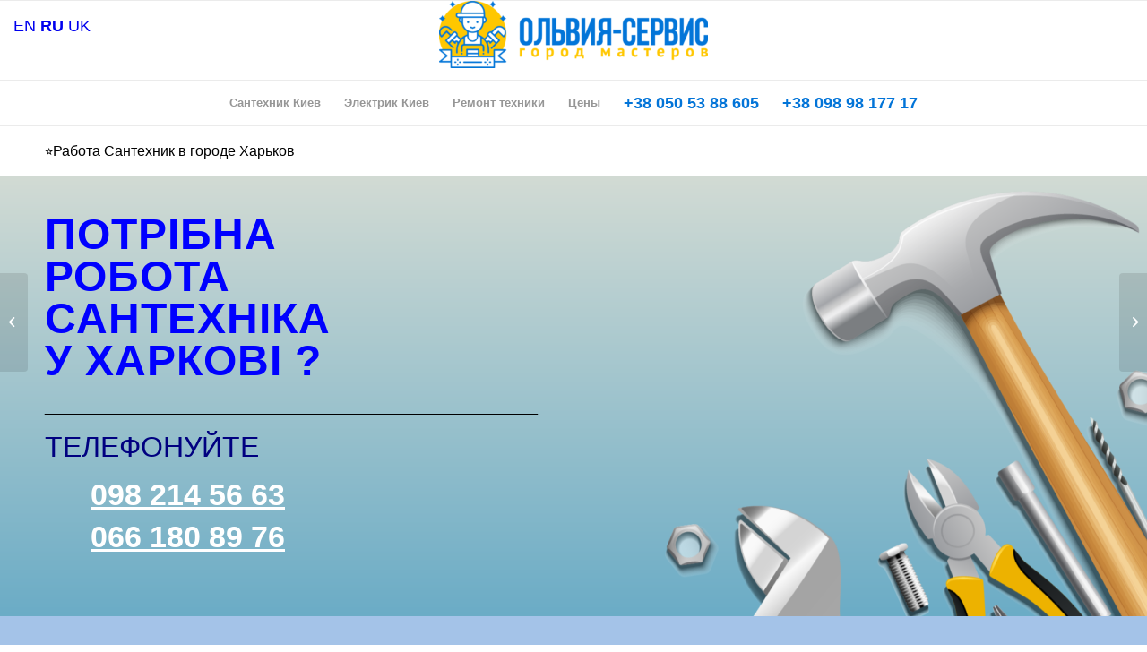

--- FILE ---
content_type: text/html; charset=UTF-8
request_url: https://olvia-servis.kiev.ua/2023/12/08/rabota-santehnik-v-gorode-harkov/
body_size: 253862
content:
<!DOCTYPE html>
<html lang="ru-RU" class="html_stretched responsive av-preloader-disabled av-default-lightbox  html_header_top html_logo_center html_bottom_nav_header html_menu_right html_slim html_header_sticky html_header_shrinking html_mobile_menu_phone html_header_searchicon_disabled html_content_align_center html_header_unstick_top_disabled html_header_stretch_disabled html_av-overlay-side html_av-overlay-side-classic html_av-submenu-noclone html_entry_id_6386 av-cookies-no-cookie-consent av-no-preview html_text_menu_active ">
<head>
<meta charset="UTF-8" />
<script>function jivo_onLoadCallback() {const jivo_custom_widget = true;}</script>


<!-- mobile setting -->
<meta name="viewport" content="width=device-width, initial-scale=1">

<!-- Scripts/CSS and wp_head hook -->
<meta name='robots' content='index, follow, max-image-preview:large, max-snippet:-1, max-video-preview:-1' />

	<!-- This site is optimized with the Yoast SEO plugin v26.7 - https://yoast.com/wordpress/plugins/seo/ -->
	<title>⭐Работа Сантехник в городе Харьков</title>
	<link rel="canonical" href="https://olvia-servis.kiev.ua/2023/12/08/rabota-santehnik-v-gorode-harkov/" />
	<meta property="og:locale" content="ru_RU" />
	<meta property="og:type" content="article" />
	<meta property="og:title" content="⭐Работа Сантехник в городе Харьков" />
	<meta property="og:url" content="https://olvia-servis.kiev.ua/2023/12/08/rabota-santehnik-v-gorode-harkov/" />
	<meta property="og:site_name" content="Ольвія-сервіс | Город Майстрів" />
	<meta property="article:published_time" content="2023-12-08T20:15:16+00:00" />
	<meta property="article:modified_time" content="2023-12-08T21:32:56+00:00" />
	<meta property="og:image" content="https://olvia-servis.kiev.ua/wp-content/uploads/2023/06/viklik-santehnika-v-hmelnitskom.jpg" />
	<meta property="og:image:width" content="690" />
	<meta property="og:image:height" content="600" />
	<meta property="og:image:type" content="image/jpeg" />
	<meta name="author" content="olviaservis.ua@gmail.com" />
	<meta name="twitter:card" content="summary_large_image" />
	<meta name="twitter:label1" content="Написано автором" />
	<meta name="twitter:data1" content="olviaservis.ua@gmail.com" />
	<meta name="twitter:label2" content="Примерное время для чтения" />
	<meta name="twitter:data2" content="21 минута" />
	<script type="application/ld+json" class="yoast-schema-graph">{"@context":"https://schema.org","@graph":[{"@type":"Article","@id":"https://olvia-servis.kiev.ua/2023/12/08/rabota-santehnik-v-gorode-harkov/#article","isPartOf":{"@id":"https://olvia-servis.kiev.ua/2023/12/08/rabota-santehnik-v-gorode-harkov/"},"author":{"name":"olviaservis.ua@gmail.com","@id":"https://olvia-servis.kiev.ua/#/schema/person/057051f9721aed618d1da2f5c65e753f"},"headline":"⭐Работа Сантехник в городе Харьков","datePublished":"2023-12-08T20:15:16+00:00","dateModified":"2023-12-08T21:32:56+00:00","mainEntityOfPage":{"@id":"https://olvia-servis.kiev.ua/2023/12/08/rabota-santehnik-v-gorode-harkov/"},"wordCount":11030,"commentCount":0,"publisher":{"@id":"https://olvia-servis.kiev.ua/#organization"},"image":{"@id":"https://olvia-servis.kiev.ua/2023/12/08/rabota-santehnik-v-gorode-harkov/#primaryimage"},"thumbnailUrl":"https://olvia-servis.kiev.ua/wp-content/uploads/2023/06/viklik-santehnika-v-hmelnitskom.jpg","articleSection":["Santehnik-v Harkove"],"inLanguage":"ru-RU","potentialAction":[{"@type":"CommentAction","name":"Comment","target":["https://olvia-servis.kiev.ua/2023/12/08/rabota-santehnik-v-gorode-harkov/#respond"]}]},{"@type":"WebPage","@id":"https://olvia-servis.kiev.ua/2023/12/08/rabota-santehnik-v-gorode-harkov/","url":"https://olvia-servis.kiev.ua/2023/12/08/rabota-santehnik-v-gorode-harkov/","name":"⭐Работа Сантехник в городе Харьков","isPartOf":{"@id":"https://olvia-servis.kiev.ua/#website"},"primaryImageOfPage":{"@id":"https://olvia-servis.kiev.ua/2023/12/08/rabota-santehnik-v-gorode-harkov/#primaryimage"},"image":{"@id":"https://olvia-servis.kiev.ua/2023/12/08/rabota-santehnik-v-gorode-harkov/#primaryimage"},"thumbnailUrl":"https://olvia-servis.kiev.ua/wp-content/uploads/2023/06/viklik-santehnika-v-hmelnitskom.jpg","datePublished":"2023-12-08T20:15:16+00:00","dateModified":"2023-12-08T21:32:56+00:00","breadcrumb":{"@id":"https://olvia-servis.kiev.ua/2023/12/08/rabota-santehnik-v-gorode-harkov/#breadcrumb"},"inLanguage":"ru-RU","potentialAction":[{"@type":"ReadAction","target":["https://olvia-servis.kiev.ua/2023/12/08/rabota-santehnik-v-gorode-harkov/"]}]},{"@type":"ImageObject","inLanguage":"ru-RU","@id":"https://olvia-servis.kiev.ua/2023/12/08/rabota-santehnik-v-gorode-harkov/#primaryimage","url":"https://olvia-servis.kiev.ua/wp-content/uploads/2023/06/viklik-santehnika-v-hmelnitskom.jpg","contentUrl":"https://olvia-servis.kiev.ua/wp-content/uploads/2023/06/viklik-santehnika-v-hmelnitskom.jpg","width":690,"height":600},{"@type":"BreadcrumbList","@id":"https://olvia-servis.kiev.ua/2023/12/08/rabota-santehnik-v-gorode-harkov/#breadcrumb","itemListElement":[{"@type":"ListItem","position":1,"name":"Главная страница","item":"https://olvia-servis.kiev.ua/santehnik-kiev-vyzvat-santehnika-olviya-servis-ceny-na-uslugi-santehnika-dostupny/"},{"@type":"ListItem","position":2,"name":"⭐Работа Сантехник в городе Харьков"}]},{"@type":"WebSite","@id":"https://olvia-servis.kiev.ua/#website","url":"https://olvia-servis.kiev.ua/","name":"Ольвія-сервіс | Город Майстрів","description":"Услуги сантехника, электрика, плотника в Киеве","publisher":{"@id":"https://olvia-servis.kiev.ua/#organization"},"potentialAction":[{"@type":"SearchAction","target":{"@type":"EntryPoint","urlTemplate":"https://olvia-servis.kiev.ua/?s={search_term_string}"},"query-input":{"@type":"PropertyValueSpecification","valueRequired":true,"valueName":"search_term_string"}}],"inLanguage":"ru-RU"},{"@type":"Organization","@id":"https://olvia-servis.kiev.ua/#organization","name":"Olvia-servis Kiev","url":"https://olvia-servis.kiev.ua/","logo":{"@type":"ImageObject","inLanguage":"ru-RU","@id":"https://olvia-servis.kiev.ua/#/schema/logo/image/","url":"https://olvia-servis.kiev.ua/wp-content/uploads/2021/08/logo-kiev-01-2.png","contentUrl":"https://olvia-servis.kiev.ua/wp-content/uploads/2021/08/logo-kiev-01-2.png","width":1134,"height":284,"caption":"Olvia-servis Kiev"},"image":{"@id":"https://olvia-servis.kiev.ua/#/schema/logo/image/"}},{"@type":"Person","@id":"https://olvia-servis.kiev.ua/#/schema/person/057051f9721aed618d1da2f5c65e753f","name":"olviaservis.ua@gmail.com","image":{"@type":"ImageObject","inLanguage":"ru-RU","@id":"https://olvia-servis.kiev.ua/#/schema/person/image/","url":"https://secure.gravatar.com/avatar/49a185e63cf4c0459ff2831885afc450041f9e78472a4ef02e1e9d7a6309e035?s=96&d=mm&r=g","contentUrl":"https://secure.gravatar.com/avatar/49a185e63cf4c0459ff2831885afc450041f9e78472a4ef02e1e9d7a6309e035?s=96&d=mm&r=g","caption":"olviaservis.ua@gmail.com"}}]}</script>
	<!-- / Yoast SEO plugin. -->


<link rel="alternate" type="application/rss+xml" title="Ольвія-сервіс | Город Майстрів &raquo; Лента" href="https://olvia-servis.kiev.ua/feed/" />
<link rel="alternate" type="application/rss+xml" title="Ольвія-сервіс | Город Майстрів &raquo; Лента комментариев" href="https://olvia-servis.kiev.ua/comments/feed/" />
<link rel="alternate" type="application/rss+xml" title="Ольвія-сервіс | Город Майстрів &raquo; Лента комментариев к &laquo;⭐Работа Сантехник в городе Харьков&raquo;" href="https://olvia-servis.kiev.ua/2023/12/08/rabota-santehnik-v-gorode-harkov/feed/" />
<link rel="alternate" title="oEmbed (JSON)" type="application/json+oembed" href="https://olvia-servis.kiev.ua/wp-json/oembed/1.0/embed?url=https%3A%2F%2Folvia-servis.kiev.ua%2F2023%2F12%2F08%2Frabota-santehnik-v-gorode-harkov%2F" />
<link rel="alternate" title="oEmbed (XML)" type="text/xml+oembed" href="https://olvia-servis.kiev.ua/wp-json/oembed/1.0/embed?url=https%3A%2F%2Folvia-servis.kiev.ua%2F2023%2F12%2F08%2Frabota-santehnik-v-gorode-harkov%2F&#038;format=xml" />
<script src="//code-eu1.jivosite.com/widget/sohFnkcjfo" async></script><style id='wp-img-auto-sizes-contain-inline-css' type='text/css'>
img:is([sizes=auto i],[sizes^="auto," i]){contain-intrinsic-size:3000px 1500px}
/*# sourceURL=wp-img-auto-sizes-contain-inline-css */
</style>
<style id='wp-emoji-styles-inline-css' type='text/css'>

	img.wp-smiley, img.emoji {
		display: inline !important;
		border: none !important;
		box-shadow: none !important;
		height: 1em !important;
		width: 1em !important;
		margin: 0 0.07em !important;
		vertical-align: -0.1em !important;
		background: none !important;
		padding: 0 !important;
	}
/*# sourceURL=wp-emoji-styles-inline-css */
</style>
<style id='wp-block-library-inline-css' type='text/css'>
:root{--wp-block-synced-color:#7a00df;--wp-block-synced-color--rgb:122,0,223;--wp-bound-block-color:var(--wp-block-synced-color);--wp-editor-canvas-background:#ddd;--wp-admin-theme-color:#007cba;--wp-admin-theme-color--rgb:0,124,186;--wp-admin-theme-color-darker-10:#006ba1;--wp-admin-theme-color-darker-10--rgb:0,107,160.5;--wp-admin-theme-color-darker-20:#005a87;--wp-admin-theme-color-darker-20--rgb:0,90,135;--wp-admin-border-width-focus:2px}@media (min-resolution:192dpi){:root{--wp-admin-border-width-focus:1.5px}}.wp-element-button{cursor:pointer}:root .has-very-light-gray-background-color{background-color:#eee}:root .has-very-dark-gray-background-color{background-color:#313131}:root .has-very-light-gray-color{color:#eee}:root .has-very-dark-gray-color{color:#313131}:root .has-vivid-green-cyan-to-vivid-cyan-blue-gradient-background{background:linear-gradient(135deg,#00d084,#0693e3)}:root .has-purple-crush-gradient-background{background:linear-gradient(135deg,#34e2e4,#4721fb 50%,#ab1dfe)}:root .has-hazy-dawn-gradient-background{background:linear-gradient(135deg,#faaca8,#dad0ec)}:root .has-subdued-olive-gradient-background{background:linear-gradient(135deg,#fafae1,#67a671)}:root .has-atomic-cream-gradient-background{background:linear-gradient(135deg,#fdd79a,#004a59)}:root .has-nightshade-gradient-background{background:linear-gradient(135deg,#330968,#31cdcf)}:root .has-midnight-gradient-background{background:linear-gradient(135deg,#020381,#2874fc)}:root{--wp--preset--font-size--normal:16px;--wp--preset--font-size--huge:42px}.has-regular-font-size{font-size:1em}.has-larger-font-size{font-size:2.625em}.has-normal-font-size{font-size:var(--wp--preset--font-size--normal)}.has-huge-font-size{font-size:var(--wp--preset--font-size--huge)}.has-text-align-center{text-align:center}.has-text-align-left{text-align:left}.has-text-align-right{text-align:right}.has-fit-text{white-space:nowrap!important}#end-resizable-editor-section{display:none}.aligncenter{clear:both}.items-justified-left{justify-content:flex-start}.items-justified-center{justify-content:center}.items-justified-right{justify-content:flex-end}.items-justified-space-between{justify-content:space-between}.screen-reader-text{border:0;clip-path:inset(50%);height:1px;margin:-1px;overflow:hidden;padding:0;position:absolute;width:1px;word-wrap:normal!important}.screen-reader-text:focus{background-color:#ddd;clip-path:none;color:#444;display:block;font-size:1em;height:auto;left:5px;line-height:normal;padding:15px 23px 14px;text-decoration:none;top:5px;width:auto;z-index:100000}html :where(.has-border-color){border-style:solid}html :where([style*=border-top-color]){border-top-style:solid}html :where([style*=border-right-color]){border-right-style:solid}html :where([style*=border-bottom-color]){border-bottom-style:solid}html :where([style*=border-left-color]){border-left-style:solid}html :where([style*=border-width]){border-style:solid}html :where([style*=border-top-width]){border-top-style:solid}html :where([style*=border-right-width]){border-right-style:solid}html :where([style*=border-bottom-width]){border-bottom-style:solid}html :where([style*=border-left-width]){border-left-style:solid}html :where(img[class*=wp-image-]){height:auto;max-width:100%}:where(figure){margin:0 0 1em}html :where(.is-position-sticky){--wp-admin--admin-bar--position-offset:var(--wp-admin--admin-bar--height,0px)}@media screen and (max-width:600px){html :where(.is-position-sticky){--wp-admin--admin-bar--position-offset:0px}}

/*# sourceURL=wp-block-library-inline-css */
</style><style id='wp-block-list-inline-css' type='text/css'>
ol,ul{box-sizing:border-box}:root :where(.wp-block-list.has-background){padding:1.25em 2.375em}
/*# sourceURL=https://olvia-servis.kiev.ua/wp-includes/blocks/list/style.min.css */
</style>
<style id='wp-block-paragraph-inline-css' type='text/css'>
.is-small-text{font-size:.875em}.is-regular-text{font-size:1em}.is-large-text{font-size:2.25em}.is-larger-text{font-size:3em}.has-drop-cap:not(:focus):first-letter{float:left;font-size:8.4em;font-style:normal;font-weight:100;line-height:.68;margin:.05em .1em 0 0;text-transform:uppercase}body.rtl .has-drop-cap:not(:focus):first-letter{float:none;margin-left:.1em}p.has-drop-cap.has-background{overflow:hidden}:root :where(p.has-background){padding:1.25em 2.375em}:where(p.has-text-color:not(.has-link-color)) a{color:inherit}p.has-text-align-left[style*="writing-mode:vertical-lr"],p.has-text-align-right[style*="writing-mode:vertical-rl"]{rotate:180deg}
/*# sourceURL=https://olvia-servis.kiev.ua/wp-includes/blocks/paragraph/style.min.css */
</style>
<style id='global-styles-inline-css' type='text/css'>
:root{--wp--preset--aspect-ratio--square: 1;--wp--preset--aspect-ratio--4-3: 4/3;--wp--preset--aspect-ratio--3-4: 3/4;--wp--preset--aspect-ratio--3-2: 3/2;--wp--preset--aspect-ratio--2-3: 2/3;--wp--preset--aspect-ratio--16-9: 16/9;--wp--preset--aspect-ratio--9-16: 9/16;--wp--preset--color--black: #000000;--wp--preset--color--cyan-bluish-gray: #abb8c3;--wp--preset--color--white: #ffffff;--wp--preset--color--pale-pink: #f78da7;--wp--preset--color--vivid-red: #cf2e2e;--wp--preset--color--luminous-vivid-orange: #ff6900;--wp--preset--color--luminous-vivid-amber: #fcb900;--wp--preset--color--light-green-cyan: #7bdcb5;--wp--preset--color--vivid-green-cyan: #00d084;--wp--preset--color--pale-cyan-blue: #8ed1fc;--wp--preset--color--vivid-cyan-blue: #0693e3;--wp--preset--color--vivid-purple: #9b51e0;--wp--preset--gradient--vivid-cyan-blue-to-vivid-purple: linear-gradient(135deg,rgb(6,147,227) 0%,rgb(155,81,224) 100%);--wp--preset--gradient--light-green-cyan-to-vivid-green-cyan: linear-gradient(135deg,rgb(122,220,180) 0%,rgb(0,208,130) 100%);--wp--preset--gradient--luminous-vivid-amber-to-luminous-vivid-orange: linear-gradient(135deg,rgb(252,185,0) 0%,rgb(255,105,0) 100%);--wp--preset--gradient--luminous-vivid-orange-to-vivid-red: linear-gradient(135deg,rgb(255,105,0) 0%,rgb(207,46,46) 100%);--wp--preset--gradient--very-light-gray-to-cyan-bluish-gray: linear-gradient(135deg,rgb(238,238,238) 0%,rgb(169,184,195) 100%);--wp--preset--gradient--cool-to-warm-spectrum: linear-gradient(135deg,rgb(74,234,220) 0%,rgb(151,120,209) 20%,rgb(207,42,186) 40%,rgb(238,44,130) 60%,rgb(251,105,98) 80%,rgb(254,248,76) 100%);--wp--preset--gradient--blush-light-purple: linear-gradient(135deg,rgb(255,206,236) 0%,rgb(152,150,240) 100%);--wp--preset--gradient--blush-bordeaux: linear-gradient(135deg,rgb(254,205,165) 0%,rgb(254,45,45) 50%,rgb(107,0,62) 100%);--wp--preset--gradient--luminous-dusk: linear-gradient(135deg,rgb(255,203,112) 0%,rgb(199,81,192) 50%,rgb(65,88,208) 100%);--wp--preset--gradient--pale-ocean: linear-gradient(135deg,rgb(255,245,203) 0%,rgb(182,227,212) 50%,rgb(51,167,181) 100%);--wp--preset--gradient--electric-grass: linear-gradient(135deg,rgb(202,248,128) 0%,rgb(113,206,126) 100%);--wp--preset--gradient--midnight: linear-gradient(135deg,rgb(2,3,129) 0%,rgb(40,116,252) 100%);--wp--preset--font-size--small: 13px;--wp--preset--font-size--medium: 20px;--wp--preset--font-size--large: 36px;--wp--preset--font-size--x-large: 42px;--wp--preset--spacing--20: 0.44rem;--wp--preset--spacing--30: 0.67rem;--wp--preset--spacing--40: 1rem;--wp--preset--spacing--50: 1.5rem;--wp--preset--spacing--60: 2.25rem;--wp--preset--spacing--70: 3.38rem;--wp--preset--spacing--80: 5.06rem;--wp--preset--shadow--natural: 6px 6px 9px rgba(0, 0, 0, 0.2);--wp--preset--shadow--deep: 12px 12px 50px rgba(0, 0, 0, 0.4);--wp--preset--shadow--sharp: 6px 6px 0px rgba(0, 0, 0, 0.2);--wp--preset--shadow--outlined: 6px 6px 0px -3px rgb(255, 255, 255), 6px 6px rgb(0, 0, 0);--wp--preset--shadow--crisp: 6px 6px 0px rgb(0, 0, 0);}:where(.is-layout-flex){gap: 0.5em;}:where(.is-layout-grid){gap: 0.5em;}body .is-layout-flex{display: flex;}.is-layout-flex{flex-wrap: wrap;align-items: center;}.is-layout-flex > :is(*, div){margin: 0;}body .is-layout-grid{display: grid;}.is-layout-grid > :is(*, div){margin: 0;}:where(.wp-block-columns.is-layout-flex){gap: 2em;}:where(.wp-block-columns.is-layout-grid){gap: 2em;}:where(.wp-block-post-template.is-layout-flex){gap: 1.25em;}:where(.wp-block-post-template.is-layout-grid){gap: 1.25em;}.has-black-color{color: var(--wp--preset--color--black) !important;}.has-cyan-bluish-gray-color{color: var(--wp--preset--color--cyan-bluish-gray) !important;}.has-white-color{color: var(--wp--preset--color--white) !important;}.has-pale-pink-color{color: var(--wp--preset--color--pale-pink) !important;}.has-vivid-red-color{color: var(--wp--preset--color--vivid-red) !important;}.has-luminous-vivid-orange-color{color: var(--wp--preset--color--luminous-vivid-orange) !important;}.has-luminous-vivid-amber-color{color: var(--wp--preset--color--luminous-vivid-amber) !important;}.has-light-green-cyan-color{color: var(--wp--preset--color--light-green-cyan) !important;}.has-vivid-green-cyan-color{color: var(--wp--preset--color--vivid-green-cyan) !important;}.has-pale-cyan-blue-color{color: var(--wp--preset--color--pale-cyan-blue) !important;}.has-vivid-cyan-blue-color{color: var(--wp--preset--color--vivid-cyan-blue) !important;}.has-vivid-purple-color{color: var(--wp--preset--color--vivid-purple) !important;}.has-black-background-color{background-color: var(--wp--preset--color--black) !important;}.has-cyan-bluish-gray-background-color{background-color: var(--wp--preset--color--cyan-bluish-gray) !important;}.has-white-background-color{background-color: var(--wp--preset--color--white) !important;}.has-pale-pink-background-color{background-color: var(--wp--preset--color--pale-pink) !important;}.has-vivid-red-background-color{background-color: var(--wp--preset--color--vivid-red) !important;}.has-luminous-vivid-orange-background-color{background-color: var(--wp--preset--color--luminous-vivid-orange) !important;}.has-luminous-vivid-amber-background-color{background-color: var(--wp--preset--color--luminous-vivid-amber) !important;}.has-light-green-cyan-background-color{background-color: var(--wp--preset--color--light-green-cyan) !important;}.has-vivid-green-cyan-background-color{background-color: var(--wp--preset--color--vivid-green-cyan) !important;}.has-pale-cyan-blue-background-color{background-color: var(--wp--preset--color--pale-cyan-blue) !important;}.has-vivid-cyan-blue-background-color{background-color: var(--wp--preset--color--vivid-cyan-blue) !important;}.has-vivid-purple-background-color{background-color: var(--wp--preset--color--vivid-purple) !important;}.has-black-border-color{border-color: var(--wp--preset--color--black) !important;}.has-cyan-bluish-gray-border-color{border-color: var(--wp--preset--color--cyan-bluish-gray) !important;}.has-white-border-color{border-color: var(--wp--preset--color--white) !important;}.has-pale-pink-border-color{border-color: var(--wp--preset--color--pale-pink) !important;}.has-vivid-red-border-color{border-color: var(--wp--preset--color--vivid-red) !important;}.has-luminous-vivid-orange-border-color{border-color: var(--wp--preset--color--luminous-vivid-orange) !important;}.has-luminous-vivid-amber-border-color{border-color: var(--wp--preset--color--luminous-vivid-amber) !important;}.has-light-green-cyan-border-color{border-color: var(--wp--preset--color--light-green-cyan) !important;}.has-vivid-green-cyan-border-color{border-color: var(--wp--preset--color--vivid-green-cyan) !important;}.has-pale-cyan-blue-border-color{border-color: var(--wp--preset--color--pale-cyan-blue) !important;}.has-vivid-cyan-blue-border-color{border-color: var(--wp--preset--color--vivid-cyan-blue) !important;}.has-vivid-purple-border-color{border-color: var(--wp--preset--color--vivid-purple) !important;}.has-vivid-cyan-blue-to-vivid-purple-gradient-background{background: var(--wp--preset--gradient--vivid-cyan-blue-to-vivid-purple) !important;}.has-light-green-cyan-to-vivid-green-cyan-gradient-background{background: var(--wp--preset--gradient--light-green-cyan-to-vivid-green-cyan) !important;}.has-luminous-vivid-amber-to-luminous-vivid-orange-gradient-background{background: var(--wp--preset--gradient--luminous-vivid-amber-to-luminous-vivid-orange) !important;}.has-luminous-vivid-orange-to-vivid-red-gradient-background{background: var(--wp--preset--gradient--luminous-vivid-orange-to-vivid-red) !important;}.has-very-light-gray-to-cyan-bluish-gray-gradient-background{background: var(--wp--preset--gradient--very-light-gray-to-cyan-bluish-gray) !important;}.has-cool-to-warm-spectrum-gradient-background{background: var(--wp--preset--gradient--cool-to-warm-spectrum) !important;}.has-blush-light-purple-gradient-background{background: var(--wp--preset--gradient--blush-light-purple) !important;}.has-blush-bordeaux-gradient-background{background: var(--wp--preset--gradient--blush-bordeaux) !important;}.has-luminous-dusk-gradient-background{background: var(--wp--preset--gradient--luminous-dusk) !important;}.has-pale-ocean-gradient-background{background: var(--wp--preset--gradient--pale-ocean) !important;}.has-electric-grass-gradient-background{background: var(--wp--preset--gradient--electric-grass) !important;}.has-midnight-gradient-background{background: var(--wp--preset--gradient--midnight) !important;}.has-small-font-size{font-size: var(--wp--preset--font-size--small) !important;}.has-medium-font-size{font-size: var(--wp--preset--font-size--medium) !important;}.has-large-font-size{font-size: var(--wp--preset--font-size--large) !important;}.has-x-large-font-size{font-size: var(--wp--preset--font-size--x-large) !important;}
/*# sourceURL=global-styles-inline-css */
</style>

<style id='classic-theme-styles-inline-css' type='text/css'>
/*! This file is auto-generated */
.wp-block-button__link{color:#fff;background-color:#32373c;border-radius:9999px;box-shadow:none;text-decoration:none;padding:calc(.667em + 2px) calc(1.333em + 2px);font-size:1.125em}.wp-block-file__button{background:#32373c;color:#fff;text-decoration:none}
/*# sourceURL=/wp-includes/css/classic-themes.min.css */
</style>
<link rel='stylesheet' id='wpa-css-css' href='https://olvia-servis.kiev.ua/wp-content/plugins/honeypot/includes/css/wpa.css?ver=2.3.04' type='text/css' media='all' />
<link rel='stylesheet' id='wpccp-css' href='https://olvia-servis.kiev.ua/wp-content/plugins/wp-content-copy-protection/assets/css/style.min.css?ver=1690733711' type='text/css' media='all' />
<link rel='stylesheet' id='avia-merged-styles-css' href='https://olvia-servis.kiev.ua/wp-content/uploads/dynamic_avia/avia-merged-styles-f8380952a1f375a3da1d1801611d6a84---64c692ed2172c.css' type='text/css' media='all' />
<script type="text/javascript" src="https://olvia-servis.kiev.ua/wp-includes/js/jquery/jquery.min.js?ver=3.7.1" id="jquery-core-js"></script>
<script type="text/javascript" src="https://olvia-servis.kiev.ua/wp-includes/js/jquery/jquery-migrate.min.js?ver=3.4.1" id="jquery-migrate-js"></script>
<link rel="https://api.w.org/" href="https://olvia-servis.kiev.ua/wp-json/" /><link rel="alternate" title="JSON" type="application/json" href="https://olvia-servis.kiev.ua/wp-json/wp/v2/posts/6386" /><link rel="EditURI" type="application/rsd+xml" title="RSD" href="https://olvia-servis.kiev.ua/xmlrpc.php?rsd" />
<meta name="generator" content="WordPress 6.9" />
<link rel='shortlink' href='https://olvia-servis.kiev.ua/?p=6386' />
<!-- start Simple Custom CSS and JS -->
<script type="text/javascript">
(function(d, w, s) {
    var widgetHash = 'Toq55DLpotH52JwNN3k2', bch = d.createElement(s); bch.type = 'text/javascript'; bch.async = true;
    bch.src = '//widgets.binotel.com/chat/widgets/' + widgetHash + '.js';
    var sn = d.getElementsByTagName(s)[0]; sn.parentNode.insertBefore(bch, sn);
})(document, window, 'script');
</script>
<!-- end Simple Custom CSS and JS -->
<link rel="profile" href="http://gmpg.org/xfn/11" />
<link rel="alternate" type="application/rss+xml" title="Ольвія-сервіс | Город Майстрів RSS2 Feed" href="https://olvia-servis.kiev.ua/feed/" />
<link rel="pingback" href="https://olvia-servis.kiev.ua/xmlrpc.php" />
<!--[if lt IE 9]><script src="https://olvia-servis.kiev.ua/wp-content/themes/2020-enfold/js/html5shiv.js"></script><![endif]-->
<link rel="icon" href="http://olvia-servis.kiev.ua/wp-content/uploads/2021/08/ico-kiev-01.png" type="image/png">

<!-- To speed up the rendering and to display the site as fast as possible to the user we include some styles and scripts for above the fold content inline -->
<script type="text/javascript">'use strict';var avia_is_mobile=!1;if(/Android|webOS|iPhone|iPad|iPod|BlackBerry|IEMobile|Opera Mini/i.test(navigator.userAgent)&&'ontouchstart' in document.documentElement){avia_is_mobile=!0;document.documentElement.className+=' avia_mobile '}
else{document.documentElement.className+=' avia_desktop '};document.documentElement.className+=' js_active ';(function(){var e=['-webkit-','-moz-','-ms-',''],n='';for(var t in e){if(e[t]+'transform' in document.documentElement.style){document.documentElement.className+=' avia_transform ';n=e[t]+'transform'};if(e[t]+'perspective' in document.documentElement.style)document.documentElement.className+=' avia_transform3d '};if(typeof document.getElementsByClassName=='function'&&typeof document.documentElement.getBoundingClientRect=='function'&&avia_is_mobile==!1){if(n&&window.innerHeight>0){setTimeout(function(){var e=0,o={},a=0,t=document.getElementsByClassName('av-parallax'),i=window.pageYOffset||document.documentElement.scrollTop;for(e=0;e<t.length;e++){t[e].style.top='0px';o=t[e].getBoundingClientRect();a=Math.ceil((window.innerHeight+i-o.top)*0.3);t[e].style[n]='translate(0px, '+a+'px)';t[e].style.top='auto';t[e].className+=' enabled-parallax '}},50)}}})();</script><link rel="icon" href="https://olvia-servis.kiev.ua/wp-content/uploads/2021/08/cropped-ico-kiev-01-32x32.png" sizes="32x32" />
<link rel="icon" href="https://olvia-servis.kiev.ua/wp-content/uploads/2021/08/cropped-ico-kiev-01-192x192.png" sizes="192x192" />
<link rel="apple-touch-icon" href="https://olvia-servis.kiev.ua/wp-content/uploads/2021/08/cropped-ico-kiev-01-180x180.png" />
<meta name="msapplication-TileImage" content="https://olvia-servis.kiev.ua/wp-content/uploads/2021/08/cropped-ico-kiev-01-270x270.png" />
<style type='text/css'>
@font-face {font-family: 'entypo-fontello'; font-weight: normal; font-style: normal; font-display: auto;
src: url('https://olvia-servis.kiev.ua/wp-content/themes/2020-enfold/config-templatebuilder/avia-template-builder/assets/fonts/entypo-fontello.woff2') format('woff2'),
url('https://olvia-servis.kiev.ua/wp-content/themes/2020-enfold/config-templatebuilder/avia-template-builder/assets/fonts/entypo-fontello.woff') format('woff'),
url('https://olvia-servis.kiev.ua/wp-content/themes/2020-enfold/config-templatebuilder/avia-template-builder/assets/fonts/entypo-fontello.ttf') format('truetype'), 
url('https://olvia-servis.kiev.ua/wp-content/themes/2020-enfold/config-templatebuilder/avia-template-builder/assets/fonts/entypo-fontello.svg#entypo-fontello') format('svg'),
url('https://olvia-servis.kiev.ua/wp-content/themes/2020-enfold/config-templatebuilder/avia-template-builder/assets/fonts/entypo-fontello.eot'),
url('https://olvia-servis.kiev.ua/wp-content/themes/2020-enfold/config-templatebuilder/avia-template-builder/assets/fonts/entypo-fontello.eot?#iefix') format('embedded-opentype');
} #top .avia-font-entypo-fontello, body .avia-font-entypo-fontello, html body [data-av_iconfont='entypo-fontello']:before{ font-family: 'entypo-fontello'; }
</style>
<div align="center">
	<noscript>
		<div style="position:fixed; top:0px; left:0px; z-index:3000; height:100%; width:100%; background-color:#FFFFFF">
			<br/><br/>
			<div style="font-family: Tahoma; font-size: 14px; background-color:#FFFFCC; border: 1pt solid Black; padding: 10pt;">
				Sorry, you have Javascript Disabled! To see this page as it is meant to appear, please enable your Javascript!
			</div>
		</div>
	</noscript>
</div>


<!--
Debugging Info for Theme support: 

Theme: Enfold
Version: 4.7.6.3
Installed: 2020-enfold
AviaFramework Version: 5.0
AviaBuilder Version: 4.7.1.1
aviaElementManager Version: 1.0.1
ML:2048-PU:26-PLA:17
WP:6.9
Compress: CSS:all theme files - JS:all theme files
Updates: disabled
PLAu:16
-->
</head>




<body id="top" class="wp-singular post-template-default single single-post postid-6386 single-format-standard wp-theme-2020-enfold  rtl_columns stretched helvetica-neue-websave helvetica_neue" itemscope="itemscope" itemtype="https://schema.org/WebPage" >

	
	<div id='wrap_all'>

	
<header id='header' class='all_colors header_color light_bg_color  av_header_top av_logo_center av_bottom_nav_header av_menu_right av_slim av_header_sticky av_header_shrinking av_header_stretch_disabled av_mobile_menu_phone av_header_searchicon_disabled av_header_unstick_top_disabled av_header_border_disabled'  role="banner" itemscope="itemscope" itemtype="https://schema.org/WPHeader" >

		<div  id='header_main' class='container_wrap container_wrap_logo'>
	
        <div class='container av-logo-container'><div class='inner-container'><span class='logo'><a href='https://olvia-servis.kiev.ua/'><img height="100" width="300" src='http://olvia-servis.kiev.ua/wp-content/uploads/2021/08/logo-kiev-01-2-300x75.png' alt='Ольвія-сервіс | Город Майстрів' title='' /></a></span></div></div><div id='header_main_alternate' class='container_wrap'><div class='container'><nav class='main_menu' data-selectname='Выберите страницу'  role="navigation" itemscope="itemscope" itemtype="https://schema.org/SiteNavigationElement" ><div class="avia-menu av-main-nav-wrap"><ul id="avia-menu" class="menu av-main-nav"><li id="menu-item-114" class="menu-item menu-item-type-custom menu-item-object-custom menu-item-home menu-item-top-level menu-item-top-level-1"><a href="https://olvia-servis.kiev.ua" itemprop="url"><span class="avia-bullet"></span><span class="avia-menu-text">Сантехник Киев</span><span class="avia-menu-fx"><span class="avia-arrow-wrap"><span class="avia-arrow"></span></span></span></a></li>
<li id="menu-item-113" class="menu-item menu-item-type-custom menu-item-object-custom menu-item-top-level menu-item-top-level-2"><a href="https://olvia-servis.kiev.ua/ehlektrik-kiev-vyzov-ehlektrika-olviya-servis-ceny-na-ehlektromontazh-dostupny/" itemprop="url"><span class="avia-bullet"></span><span class="avia-menu-text">Электрик Киев</span><span class="avia-menu-fx"><span class="avia-arrow-wrap"><span class="avia-arrow"></span></span></span></a></li>
<li id="menu-item-4491" class="menu-item menu-item-type-custom menu-item-object-custom menu-item-top-level menu-item-top-level-3"><a href="https://olvia-servis.kiev.ua/2023/02/23/remont-bytovoj-tehniki-v-kieve-tsena-dostupna-diagnostika-tehniki/" itemprop="url"><span class="avia-bullet"></span><span class="avia-menu-text">Ремонт техники</span><span class="avia-menu-fx"><span class="avia-arrow-wrap"><span class="avia-arrow"></span></span></span></a></li>
<li id="menu-item-112" class="menu-item menu-item-type-custom menu-item-object-custom menu-item-mega-parent  menu-item-top-level menu-item-top-level-4"><a href="#price" itemprop="url"><span class="avia-bullet"></span><span class="avia-menu-text">Цены</span><span class="avia-menu-fx"><span class="avia-arrow-wrap"><span class="avia-arrow"></span></span></span></a></li>
<li id="menu-item-18" class="menu-item menu-item-type-custom menu-item-object-custom menu-item-top-level menu-item-top-level-5"><a href="tel:+380505388605" itemprop="url"><span class="avia-bullet"></span><span class="avia-menu-text"><font size="4"><strong>+38 050 53 88 605</strong></font></span><span class="avia-menu-fx"><span class="avia-arrow-wrap"><span class="avia-arrow"></span></span></span></a></li>
<li id="menu-item-17" class="menu-item menu-item-type-custom menu-item-object-custom menu-item-top-level menu-item-top-level-6"><a href="tel:+380989817717" itemprop="url"><span class="avia-bullet"></span><span class="avia-menu-text"><font size="4"><strong>+38 098 98 177 17</strong></font></span><span class="avia-menu-fx"><span class="avia-arrow-wrap"><span class="avia-arrow"></span></span></span></a></li>
<li class="av-burger-menu-main menu-item-avia-special ">
	        			<a href="#" aria-label="Меню" aria-hidden="false">
							<span class="av-hamburger av-hamburger--spin av-js-hamburger">
								<span class="av-hamburger-box">
						          <span class="av-hamburger-inner"></span>
						          <strong>Меню</strong>
								</span>
							</span>
							<span class="avia_hidden_link_text">Меню</span>
						</a>
	        		   </li></ul></div></nav></div> </div> 
		<!-- end container_wrap-->
		</div>
		<div class='header_bg'></div>

<!-- end header -->
</header>
		
	<div id='main' class='all_colors' data-scroll-offset='88'>

	<div class='stretch_full container_wrap alternate_color light_bg_color title_container'><div class='container'><h1 class='main-title entry-title '><a href='https://olvia-servis.kiev.ua/2023/12/08/rabota-santehnik-v-gorode-harkov/' rel='bookmark' title='Постоянная ссылка: ⭐Работа Сантехник в городе Харьков'  itemprop="headline" >⭐Работа Сантехник в городе Харьков</a></h1></div></div><div id='av_section_1'  class='avia-section main_color avia-section-default avia-no-border-styling  avia-bg-style-scroll  avia-builder-el-0  el_before_av_section  avia-builder-el-first   container_wrap fullsize' style='background-color: #dddddd; background-repeat: no-repeat; background-image: url(https://olvia-servis.kiev.ua/wp-content/uploads/2021/08/12258-Converted-01-01-1500x900.png), linear-gradient(#d2dbd4,#6bacc6);background-attachment: scroll; background-position: top left;  '  data-section-bg-repeat='no-repeat'><div class='container' ><main  role="main" itemscope="itemscope" itemtype="https://schema.org/Blog"  class='template-page content  av-content-full alpha units'><div class='post-entry post-entry-type-page post-entry-6386'><div class='entry-content-wrapper clearfix'>
<div class="flex_column av_one_half  flex_column_div av-zero-column-padding first  avia-builder-el-1  el_before_av_one_half  avia-builder-el-first  " style='border-radius:0px; '><section class="av_textblock_section "  itemscope="itemscope" itemtype="https://schema.org/BlogPosting" itemprop="blogPost" ><div class='avia_textblock  '   itemprop="text" ><h2><span style="font-size: 36pt;"><span style="color: #0000ff;">ПОТРІБНА</span></span></h2>
<h2><span style="color: #0000ff;"><span style="font-size: 48px;">РОБОТА</span></span></h2>
<h2><span style="color: #0000ff;"><span style="font-size: 48px;"> САНТЕХНІКА</span></span></h2>
<h2><span style="font-size: 36pt;"><span style="color: #0000ff;">У ХАРКОВІ </span></span><span style="font-size: 36pt;"><span style="color: #0000ff;">?</span></span></h2>
<h2></h2>
<p>_______________________________________________________</p>
<p><span style="color: #000080;"><span style="font-size: 32px;"><i>ТЕЛЕФОНУЙТЕ</i></span></span></p>
<div class="av-flex-placeholder"></div>
<div class="flex_column av_one_half flex_column_table_cell av-equal-height-column av-align-middle av-zero-column-padding avia-builder-el-14 el_after_av_one_half avia-builder-el-last " style="border-radius: 0px;">
<div class="av-special-heading av-special-heading-h1 custom-color-heading blockquote modern-quote avia-builder-el-15 el_before_av_heading avia-builder-el-first av-thin-font " style="padding-bottom: 10px; color: #ffffff;">
<h1 class="av-special-heading-tag "><strong style="letter-spacing: 0px;"><a href="tel:+380982145663"> 098 214 56 63</a></strong></h1>
</div>
<div class="av-special-heading av-special-heading-h1 custom-color-heading blockquote modern-quote avia-builder-el-15 el_before_av_heading avia-builder-el-first av-thin-font " style="padding-bottom: 10px; color: #ffffff;">
<h1 class="av-special-heading-tag "><strong style="letter-spacing: 0px;"><a href="tel:+380661808976">066 180 89 76</a></strong></h1>
</div>
<div class="av-special-heading av-special-heading-h1 custom-color-heading blockquote modern-quote avia-builder-el-15 el_before_av_heading avia-builder-el-first av-thin-font " style="padding-bottom: 10px; color: #ffffff;"></div>
</div>
</div></section></div><div class="flex_column av_one_half  flex_column_div av-zero-column-padding   avia-builder-el-3  el_after_av_one_half  avia-builder-el-last  " style='border-radius:0px; '></div>

</div></div></main><!-- close content main element --></div></div><div id='av_section_2'  class='avia-section main_color avia-section-default avia-no-border-styling  avia-bg-style-scroll  avia-builder-el-4  el_after_av_section  el_before_av_section   container_wrap fullsize' style='background-color: #a4c3e8;  '  ><div class='container' ><div class='template-page content  av-content-full alpha units'><div class='post-entry post-entry-type-page post-entry-6386'><div class='entry-content-wrapper clearfix'>
<section class="av_textblock_section "  itemscope="itemscope" itemtype="https://schema.org/BlogPosting" itemprop="blogPost" ><div class='avia_textblock  '   itemprop="text" ><div class="special-heading-inner-border" style="border-color: #ffffff;"></div>
<p><!--close column table wrapper. Autoclose: 1 --></p>
<p><!-- close content main div --></p>
<div id="av-layout-grid-1" class="av-layout-grid-container entry-content-wrapper main_color av-flex-cells avia-builder-el-17 el_after_av_section el_before_av_section submenu-not-first container_wrap fullsize">
<div class="flex_cell no_margin av_one_third avia-builder-el-18 el_before_av_cell_one_third avia-builder-el-first " style="vertical-align: middle; padding: 30px; background-color: #665cac;">
<div class="flex_cell_inner">
<section class="avia_codeblock_section avia_code_block_0">
<div class="avia_codeblock "><center><a href="viber://chat?number=%2B380982145663"><br />
<img decoding="async" src="https://olvia-servis.od.ua/wp-content/uploads/2022/06/viber.svg" /><br />
</a></center></div>
</section>
</div>
</div>
<div class="flex_cell no_margin av_one_third avia-builder-el-20 el_after_av_cell_one_third el_before_av_cell_one_third " style="vertical-align: middle; padding: 30px; background-color: #55cd6c;">
<div class="flex_cell_inner">
<section class="avia_codeblock_section avia_code_block_1">
<div class="avia_codeblock "><center><a href="https://wa.me/380982145663?text=Добрый%20День"><br />
<img decoding="async" src="https://olvia-servis.od.ua/wp-content/uploads/2022/06/whatsapp.svg" /><br />
</a></center></div>
</section>
</div>
</div>
<div class="flex_cell no_margin av_one_third avia-builder-el-22 el_after_av_cell_one_third avia-builder-el-last " style="vertical-align: middle; padding: 30px; background-color: #00a0c6;">
<div class="flex_cell_inner">
<section class="avia_codeblock_section avia_code_block_2">
<div class="avia_codeblock "><center><a href="tg://resolve?domain=olvia_servis"><br />
<img decoding="async" src="https://olvia-servis.od.ua/wp-content/uploads/2022/06/telegram.svg" /><br />
</a></center></div>
</section>
</div>
</div>
</div>
</div></section>

</div></div></div><!-- close content main div --></div></div><div id='av_section_3'  class='avia-section main_color avia-section-default avia-no-border-styling  avia-bg-style-scroll  avia-builder-el-6  el_after_av_section  el_before_av_hr   container_wrap fullsize' style='background-color: #a7c4e8;  '  ><div class='container' ><div class='template-page content  av-content-full alpha units'><div class='post-entry post-entry-type-page post-entry-6386'><div class='entry-content-wrapper clearfix'>
<div class="flex_column av_one_fourth  flex_column_div av-zero-column-padding first  avia-builder-el-7  el_before_av_one_half  avia-builder-el-first  " style='border-radius:0px; '><div  class='avia-image-container  av-styling-    avia-builder-el-8  avia-builder-el-no-sibling  avia-align-center '  itemprop="image" itemscope="itemscope" itemtype="https://schema.org/ImageObject"  ><div class='avia-image-container-inner'><div class='avia-image-overlay-wrap'><img fetchpriority="high" decoding="async" class='wp-image-4506 avia-img-lazy-loading-not-4506 avia_image' src="https://olvia-servis.kiev.ua/wp-content/uploads/2023/02/otzyvy-olviya-servis-300x295.png" alt='otzyvy-olviya-servis' title='otzyvy-olviya-servis' height="295" width="300"  itemprop="thumbnailUrl" srcset="https://olvia-servis.kiev.ua/wp-content/uploads/2023/02/otzyvy-olviya-servis-300x295.png 300w, https://olvia-servis.kiev.ua/wp-content/uploads/2023/02/otzyvy-olviya-servis-80x80.png 80w, https://olvia-servis.kiev.ua/wp-content/uploads/2023/02/otzyvy-olviya-servis-36x36.png 36w, https://olvia-servis.kiev.ua/wp-content/uploads/2023/02/otzyvy-olviya-servis.png 440w" sizes="(max-width: 300px) 100vw, 300px" /></div></div></div></div><div class="flex_column av_one_half  flex_column_div av-zero-column-padding   avia-builder-el-9  el_after_av_one_fourth  el_before_av_one_fourth  " style='border-radius:0px; '><section class="av_textblock_section "  itemscope="itemscope" itemtype="https://schema.org/BlogPosting" itemprop="blogPost" ><div class='avia_textblock  '   itemprop="text" ><p><strong>Шукаємо кваліфікованого сантехніка з досвідом для роботи в Харкові.</strong></p>
<p><strong>Обов&#8217;язки:</strong></p>
<ul>
<li>Виконання замовлень клієнтів в їхніх домівках.</li>
<li>Взаємодія з клієнтами ввічливо та професійно.</li>
<li>Технічне обслуговування сантехнічних систем.</li>
</ul>
<p><strong>Графік роботи:</strong></p>
<ul>
<li>Робота денна, вечірня або вихідна.</li>
<li>Гнучкий графік роботи &#8212; можливість працювати у зручний для вас час та район.</li>
</ul>
<p><strong>Вимоги до кандидата:</strong></p>
<ul>
<li>Наявність власних інструментів.</li>
<li>Досвід роботи.</li>
<li>Відповідальність та пунктуальність.</li>
</ul>
<p>Якщо ви відповідаєте цим критеріям і бажаєте приєднатися до нашої команди, будемо раді розглянути вашу заявку! Звертайтеся за вказаним номером телефону.</p>
</div></section></div><div class="flex_column av_one_fourth  flex_column_div av-zero-column-padding   avia-builder-el-11  el_after_av_one_half  avia-builder-el-last  " style='border-radius:0px; '><div  class='avia-image-container  av-styling-    avia-builder-el-12  avia-builder-el-no-sibling  avia-align-center '  itemprop="image" itemscope="itemscope" itemtype="https://schema.org/ImageObject"  ><div class='avia-image-container-inner'><div class='avia-image-overlay-wrap'><img decoding="async" class='wp-image-5039 avia-img-lazy-loading-not-5039 avia_image' src="https://olvia-servis.kiev.ua/wp-content/uploads/2023/06/Kharkiv-243x300.png" alt='' title='Kharkiv.' height="300" width="243"  itemprop="thumbnailUrl" srcset="https://olvia-servis.kiev.ua/wp-content/uploads/2023/06/Kharkiv-243x300.png 243w, https://olvia-servis.kiev.ua/wp-content/uploads/2023/06/Kharkiv-835x1030.png 835w, https://olvia-servis.kiev.ua/wp-content/uploads/2023/06/Kharkiv-768x948.png 768w, https://olvia-servis.kiev.ua/wp-content/uploads/2023/06/Kharkiv-571x705.png 571w, https://olvia-servis.kiev.ua/wp-content/uploads/2023/06/Kharkiv.png 1200w" sizes="(max-width: 243px) 100vw, 243px" /></div></div></div></div>
</div></div></div><!-- close content main div --></div></div><div id='after_section_3'  class='main_color av_default_container_wrap container_wrap fullsize' style=' '  ><div class='container' ><div class='template-page content  av-content-full alpha units'><div class='post-entry post-entry-type-page post-entry-6386'><div class='entry-content-wrapper clearfix'>
<div   class='hr hr-default   avia-builder-el-13  el_after_av_section  el_before_av_one_full  avia-builder-el-first '><span class='hr-inner ' ><span class='hr-inner-style'></span></span></div>
<div class="flex_column av_one_full  flex_column_div first  avia-builder-el-14  el_after_av_hr  el_before_av_hr  " style='padding:20px; background-color:rgba(227,227,227,0.7); border-radius:20px; '><section class="av_textblock_section "  itemscope="itemscope" itemtype="https://schema.org/BlogPosting" itemprop="blogPost" ><div class='avia_textblock  '   itemprop="text" ><p style="text-align: center;">Пропозиція співпраці майстрові сантехніку в Харкові</p>
<p style="text-align: center;">Шанований майстер,</p>
<p>Ми звертаємося до вас з пропозицією взаємовигідної співпраці у сфері сантехнічних робіт. На нашій компанії спостерігається постійне зростання замовлень, і ми шукаємо професіонала, здібного забезпечити високу якість виконання робіт.</p>
<p>З урахуванням вашого досвіду і навичок, ми упевнені, що зможемо надати вам значний об&#8217;єм замовлень. Наша компанія готова забезпечити вас постійними замовленнями, за умови, що ви гарантуєте високий стандарт роботи. Ми цінуємо професіоналізм і довіру, і упевнені, що ваша майстерність допоможе нам задовольнити потреби наших клієнтів.</p>
<p>Чекаємо, що наша співпраця принесе вам не лише стабільний потік замовлень, але і підвищення вашої репутації на ринку. Ми готові обговорити додаткові деталі і умови співпраці.</p>
<p>Дякуємо за увагу до нашої пропозиції і сподіваємося на успішну співпрацю.</p>
<p>З повагою<br />
менеджер з персооналу Вікторія Герза</p>
</div></section></div>
<div   class='hr hr-default   avia-builder-el-16  el_after_av_one_full  el_before_av_one_full '><span class='hr-inner ' ><span class='hr-inner-style'></span></span></div>
<div class="flex_column av_one_full  flex_column_div av-zero-column-padding first  avia-builder-el-17  el_after_av_hr  el_before_av_section  avia-builder-el-last  " style='border-radius:0px; '><section class="av_textblock_section "  itemscope="itemscope" itemtype="https://schema.org/BlogPosting" itemprop="blogPost" ><div class='avia_textblock  '   itemprop="text" ><p style="text-align: center;"><b>Наші послуги</b></p>
</div></section></div>
</div></div></div><!-- close content main div --></div></div><div id='av_section_4'  class='avia-section main_color avia-section-default avia-no-border-styling  avia-bg-style-scroll  avia-builder-el-19  el_after_av_one_full  el_before_av_section   container_wrap fullsize' style='background-color: #a7c4e8;  '  ><div class='container' ><div class='template-page content  av-content-full alpha units'><div class='post-entry post-entry-type-page post-entry-6386'><div class='entry-content-wrapper clearfix'>
<div class="flex_column av_one_fifth  flex_column_div av-zero-column-padding first  avia-builder-el-20  el_before_av_one_fifth  avia-builder-el-first  " style='border-radius:0px; '><div  class='avia-image-container  av-styling-    avia-builder-el-21  el_before_av_textblock  avia-builder-el-first  avia-align-center '  itemprop="image" itemscope="itemscope" itemtype="https://schema.org/ImageObject"  ><div class='avia-image-container-inner'><div class='avia-image-overlay-wrap'><a href='https://olvia-servis.kiev.ua/2023/07/28/remont-bachka-unitazu-harkiv-zamina-armaturi-zlivu-v-unitazi/' class='avia_image'  ><img decoding="async" width="180" height="180" class='wp-image-261 avia-img-lazy-loading-not-261 avia_image' src="https://olvia-servis.kiev.ua/wp-content/uploads/2021/10/remont-bachka-180x180.jpg" alt='' title='remont-bachka'  itemprop="thumbnailUrl" srcset="https://olvia-servis.kiev.ua/wp-content/uploads/2021/10/remont-bachka-180x180.jpg 180w, https://olvia-servis.kiev.ua/wp-content/uploads/2021/10/remont-bachka-80x80.jpg 80w, https://olvia-servis.kiev.ua/wp-content/uploads/2021/10/remont-bachka-36x36.jpg 36w" sizes="(max-width: 180px) 100vw, 180px" /></a></div></div></div>
<section class="av_textblock_section "  itemscope="itemscope" itemtype="https://schema.org/BlogPosting" itemprop="blogPost" ><div class='avia_textblock  '   itemprop="text" ><p style="text-align: center;"><a href="https://olvia-servis.kiev.ua/2023/07/28/remont-bachka-unitazu-harkiv-zamina-armaturi-zlivu-v-unitazi/"><span style="color: #333333; font-size: 14pt;">Ремонт бачка унітазу</span></a></p>
<p style="text-align: center;"><span style="color: #333333; font-size: 14pt;"> <span style="font-size: 24pt;"><strong style="letter-spacing: 0px;"><a style="color: #0000ff;" href="tel:+38098 214 5663">Замовити</a></strong></span></span></p>
<div class="av-flex-placeholder"></div>
<div class="flex_column av_one_half flex_column_table_cell av-equal-height-column av-align-middle av-zero-column-padding avia-builder-el-14 el_after_av_one_half avia-builder-el-last " style="border-radius: 0px;">
<div class="av-special-heading av-special-heading-h1 custom-color-heading blockquote modern-quote avia-builder-el-15 el_before_av_heading avia-builder-el-first av-thin-font " style="padding-bottom: 10px; color: #ffffff;">
<p class="av-special-heading-tag " style="text-align: center;">
</div>
</div>
<div class="flex_column av_one_half flex_column_table_cell av-equal-height-column av-align-middle av-zero-column-padding avia-builder-el-14 el_after_av_one_half avia-builder-el-last " style="border-radius: 0px;">
<div class="av-special-heading av-special-heading-h1 custom-color-heading blockquote modern-quote avia-builder-el-16 el_after_av_heading avia-builder-el-last av-thin-font " style="padding-bottom: 10px; color: #ffffff;">
<div class="special-heading-border">
<div class="special-heading-inner-border" style="border-color: #ffffff;"></div>
</div>
</div>
</div>
<p><!--close column table wrapper. Autoclose: 1 --></p>
</div></section></div><div class="flex_column av_one_fifth  flex_column_div av-zero-column-padding   avia-builder-el-23  el_after_av_one_fifth  el_before_av_one_fifth  " style='border-radius:0px; '><div  class='avia-image-container  av-styling-    avia-builder-el-24  el_before_av_textblock  avia-builder-el-first  avia-align-center '  itemprop="image" itemscope="itemscope" itemtype="https://schema.org/ImageObject"  ><div class='avia-image-container-inner'><div class='avia-image-overlay-wrap'><a href='https://olvia-servis.kiev.ua/2023/07/28/germetizatsiya-vann-dushovih-kabin-dushovih-boksiv-harkiv-onoviti-shvi-u-vannij/' class='avia_image'  ><img decoding="async" width="180" height="180" class='wp-image-259 avia-img-lazy-loading-not-259 avia_image' src="https://olvia-servis.kiev.ua/wp-content/uploads/2021/10/Germetizaciya-vanny-180x180.jpg" alt='Germetizaciya-vanny' title='Germetizaciya-vanny'  itemprop="thumbnailUrl" srcset="https://olvia-servis.kiev.ua/wp-content/uploads/2021/10/Germetizaciya-vanny-180x180.jpg 180w, https://olvia-servis.kiev.ua/wp-content/uploads/2021/10/Germetizaciya-vanny-80x80.jpg 80w, https://olvia-servis.kiev.ua/wp-content/uploads/2021/10/Germetizaciya-vanny-36x36.jpg 36w" sizes="(max-width: 180px) 100vw, 180px" /></a></div></div></div>
<section class="av_textblock_section "  itemscope="itemscope" itemtype="https://schema.org/BlogPosting" itemprop="blogPost" ><div class='avia_textblock  '   itemprop="text" ><p style="text-align: center;"><a href="https://olvia-servis.kiev.ua/2023/07/28/germetizatsiya-vann-dushovih-kabin-dushovih-boksiv-harkiv-onoviti-shvi-u-vannij/"><span style="color: #333333; font-size: 14pt;">Герметизація швів</span></a></p>
<p style="text-align: center;"><span style="color: #333333; font-size: 14pt;"> <span style="font-size: 24pt;"><strong style="letter-spacing: 0px;"><a style="color: #0000ff;" href="tel:+38098 214 5663">Замовити</a></strong></span></span></p>
<div class="av-flex-placeholder"></div>
<div class="flex_column av_one_half flex_column_table_cell av-equal-height-column av-align-middle av-zero-column-padding avia-builder-el-14 el_after_av_one_half avia-builder-el-last " style="border-radius: 0px;">
<div class="av-special-heading av-special-heading-h1 custom-color-heading blockquote modern-quote avia-builder-el-15 el_before_av_heading avia-builder-el-first av-thin-font " style="padding-bottom: 10px; color: #ffffff;">
<p class="av-special-heading-tag " style="text-align: center;">
</div>
</div>
<div class="flex_column av_one_half flex_column_table_cell av-equal-height-column av-align-middle av-zero-column-padding avia-builder-el-14 el_after_av_one_half avia-builder-el-last " style="border-radius: 0px;">
<div class="av-special-heading av-special-heading-h1 custom-color-heading blockquote modern-quote avia-builder-el-16 el_after_av_heading avia-builder-el-last av-thin-font " style="padding-bottom: 10px; color: #ffffff;">
<div class="special-heading-border">
<div class="special-heading-inner-border" style="border-color: #ffffff;"></div>
</div>
</div>
</div>
<p><!--close column table wrapper. Autoclose: 1 --></p>
</div></section></div><div class="flex_column av_one_fifth  flex_column_div av-zero-column-padding   avia-builder-el-26  el_after_av_one_fifth  el_before_av_one_fifth  " style='border-radius:0px; '><div  class='avia-image-container  av-styling-    avia-builder-el-27  el_before_av_textblock  avia-builder-el-first  avia-align-center '  itemprop="image" itemscope="itemscope" itemtype="https://schema.org/ImageObject"  ><div class='avia-image-container-inner'><div class='avia-image-overlay-wrap'><a href='https://olvia-servis.kiev.ua/2023/07/28/ustanovka-zmishuvacha-v-harkovi-remont-ta-zamina-zmishuvachiv/' class='avia_image'  ><img decoding="async" width="180" height="180" class='wp-image-256 avia-img-lazy-loading-not-256 avia_image' src="https://olvia-servis.kiev.ua/wp-content/uploads/2021/10/ustanovka-smesitelya-v-vannoj-180x180.jpg" alt='' title='ustanovka-smesitelya'  itemprop="thumbnailUrl" srcset="https://olvia-servis.kiev.ua/wp-content/uploads/2021/10/ustanovka-smesitelya-v-vannoj-180x180.jpg 180w, https://olvia-servis.kiev.ua/wp-content/uploads/2021/10/ustanovka-smesitelya-v-vannoj-80x80.jpg 80w, https://olvia-servis.kiev.ua/wp-content/uploads/2021/10/ustanovka-smesitelya-v-vannoj-36x36.jpg 36w" sizes="(max-width: 180px) 100vw, 180px" /></a></div></div></div>
<section class="av_textblock_section "  itemscope="itemscope" itemtype="https://schema.org/BlogPosting" itemprop="blogPost" ><div class='avia_textblock  '   itemprop="text" ><p style="text-align: center;"><a href="https://olvia-servis.kiev.ua/2023/07/28/ustanovka-zmishuvacha-v-harkovi-remont-ta-zamina-zmishuvachiv/"><span style="color: #333333; font-size: 14pt;">Ремонт, заміна змішувача</span></a></p>
<p style="text-align: center;"><span style="color: #333333; font-size: 14pt;"> <span style="font-size: 24pt;"><strong style="letter-spacing: 0px;"><a style="color: #0000ff;" href="tel:+38098 214 5663">Замовити</a></strong></span></span></p>
<div class="av-flex-placeholder"></div>
<div class="flex_column av_one_half flex_column_table_cell av-equal-height-column av-align-middle av-zero-column-padding avia-builder-el-14 el_after_av_one_half avia-builder-el-last " style="border-radius: 0px;">
<div class="av-special-heading av-special-heading-h1 custom-color-heading blockquote modern-quote avia-builder-el-15 el_before_av_heading avia-builder-el-first av-thin-font " style="padding-bottom: 10px; color: #ffffff;">
<p class="av-special-heading-tag " style="text-align: center;">зм</p>
</div>
</div>
<div class="flex_column av_one_half flex_column_table_cell av-equal-height-column av-align-middle av-zero-column-padding avia-builder-el-14 el_after_av_one_half avia-builder-el-last " style="border-radius: 0px;">
<div class="av-special-heading av-special-heading-h1 custom-color-heading blockquote modern-quote avia-builder-el-16 el_after_av_heading avia-builder-el-last av-thin-font " style="padding-bottom: 10px; color: #ffffff;">
<div class="special-heading-border">
<div class="special-heading-inner-border" style="border-color: #ffffff;"></div>
</div>
</div>
</div>
<p><!--close column table wrapper. Autoclose: 1 --></p>
</div></section></div><div class="flex_column av_one_fifth  flex_column_div av-zero-column-padding   avia-builder-el-29  el_after_av_one_fifth  el_before_av_one_fifth  " style='border-radius:0px; '><div  class='avia-image-container  av-styling-    avia-builder-el-30  el_before_av_textblock  avia-builder-el-first  avia-align-center '  itemprop="image" itemscope="itemscope" itemtype="https://schema.org/ImageObject"  ><div class='avia-image-container-inner'><div class='avia-image-overlay-wrap'><a href='https://olvia-servis.kiev.ua/2023/07/28/remont-kanalizatsiyi-harkiv-zamina-stoyakiv-kanalizatsiyi/' class='avia_image'  ><img decoding="async" width="180" height="180" class='wp-image-257 avia-img-lazy-loading-not-257 avia_image' src="https://olvia-servis.kiev.ua/wp-content/uploads/2021/10/avvrijnaya-zamena-stoyaka-kanalizacii-180x180.jpg" alt='' title='avvrijnaya-zamena-stoyaka-kanalizacii'  itemprop="thumbnailUrl" srcset="https://olvia-servis.kiev.ua/wp-content/uploads/2021/10/avvrijnaya-zamena-stoyaka-kanalizacii-180x180.jpg 180w, https://olvia-servis.kiev.ua/wp-content/uploads/2021/10/avvrijnaya-zamena-stoyaka-kanalizacii-80x80.jpg 80w, https://olvia-servis.kiev.ua/wp-content/uploads/2021/10/avvrijnaya-zamena-stoyaka-kanalizacii-36x36.jpg 36w" sizes="(max-width: 180px) 100vw, 180px" /></a></div></div></div>
<section class="av_textblock_section "  itemscope="itemscope" itemtype="https://schema.org/BlogPosting" itemprop="blogPost" ><div class='avia_textblock  '   itemprop="text" ><p style="text-align: center;"><a href="https://olvia-servis.kiev.ua/2023/07/28/remont-kanalizatsiyi-harkiv-zamina-stoyakiv-kanalizatsiyi/"><span style="color: #333333; font-size: 14pt;">Ремонт, заміна каналізації</span></a></p>
<p style="text-align: center;"><span style="color: #333333; font-size: 14pt;"> <span style="font-size: 24pt;"><strong style="letter-spacing: 0px;"><a style="color: #0000ff;" href="tel:+38098 214 5663">Замовити</a></strong></span></span></p>
<div class="av-flex-placeholder"></div>
<div class="flex_column av_one_half flex_column_table_cell av-equal-height-column av-align-middle av-zero-column-padding avia-builder-el-14 el_after_av_one_half avia-builder-el-last " style="border-radius: 0px;">
<div class="av-special-heading av-special-heading-h1 custom-color-heading blockquote modern-quote avia-builder-el-15 el_before_av_heading avia-builder-el-first av-thin-font " style="padding-bottom: 10px; color: #ffffff;">
<p class="av-special-heading-tag " style="text-align: center;">
</div>
</div>
<div class="flex_column av_one_half flex_column_table_cell av-equal-height-column av-align-middle av-zero-column-padding avia-builder-el-14 el_after_av_one_half avia-builder-el-last " style="border-radius: 0px;">
<div class="av-special-heading av-special-heading-h1 custom-color-heading blockquote modern-quote avia-builder-el-16 el_after_av_heading avia-builder-el-last av-thin-font " style="padding-bottom: 10px; color: #ffffff;">
<div class="special-heading-border">
<div class="special-heading-inner-border" style="border-color: #ffffff;"></div>
</div>
</div>
</div>
<p><!--close column table wrapper. Autoclose: 1 --></p>
</div></section></div><div class="flex_column av_one_fifth  flex_column_div av-zero-column-padding   avia-builder-el-32  el_after_av_one_fifth  el_before_av_one_fifth  " style='border-radius:0px; '><div  class='avia-image-container  av-styling-    avia-builder-el-33  el_before_av_textblock  avia-builder-el-first  avia-align-center '  itemprop="image" itemscope="itemscope" itemtype="https://schema.org/ImageObject"  ><div class='avia-image-container-inner'><div class='avia-image-overlay-wrap'><a href='https://olvia-servis.kiev.ua/2023/07/28/teche-truba-usunuti-protikannya-harkiv-kapaye-voda-zi-stiku-z-gofri-svishh/' class='avia_image'  ><img decoding="async" width="180" height="180" class='wp-image-258 avia-img-lazy-loading-not-258 avia_image' src="https://olvia-servis.kiev.ua/wp-content/uploads/2021/10/protechki-trub-180x180.jpg" alt='protechki-trub' title='protechki-trub'  itemprop="thumbnailUrl" srcset="https://olvia-servis.kiev.ua/wp-content/uploads/2021/10/protechki-trub-180x180.jpg 180w, https://olvia-servis.kiev.ua/wp-content/uploads/2021/10/protechki-trub-80x80.jpg 80w, https://olvia-servis.kiev.ua/wp-content/uploads/2021/10/protechki-trub-36x36.jpg 36w" sizes="(max-width: 180px) 100vw, 180px" /></a></div></div></div>
<section class="av_textblock_section "  itemscope="itemscope" itemtype="https://schema.org/BlogPosting" itemprop="blogPost" ><div class='avia_textblock  '   itemprop="text" ><p style="text-align: center;"><a href="https://olvia-servis.kiev.ua/2023/07/28/teche-truba-usunuti-protikannya-harkiv-kapaye-voda-zi-stiku-z-gofri-svishh/"><span style="color: #333333; font-size: 14pt;">Усунення протікання</span></a></p>
<p style="text-align: center;"><span style="color: #333333; font-size: 14pt;"> <span style="font-size: 24pt;"><strong style="letter-spacing: 0px;"><a style="color: #0000ff;" href="tel:+38098 214 5663">Замовити</a></strong></span></span></p>
<div class="av-flex-placeholder"></div>
<div class="flex_column av_one_half flex_column_table_cell av-equal-height-column av-align-middle av-zero-column-padding avia-builder-el-14 el_after_av_one_half avia-builder-el-last " style="border-radius: 0px;">
<div class="av-special-heading av-special-heading-h1 custom-color-heading blockquote modern-quote avia-builder-el-15 el_before_av_heading avia-builder-el-first av-thin-font " style="padding-bottom: 10px; color: #ffffff;">
<p class="av-special-heading-tag " style="text-align: center;">
</div>
</div>
<div class="flex_column av_one_half flex_column_table_cell av-equal-height-column av-align-middle av-zero-column-padding avia-builder-el-14 el_after_av_one_half avia-builder-el-last " style="border-radius: 0px;">
<div class="av-special-heading av-special-heading-h1 custom-color-heading blockquote modern-quote avia-builder-el-16 el_after_av_heading avia-builder-el-last av-thin-font " style="padding-bottom: 10px; color: #ffffff;">
<div class="special-heading-border">
<div class="special-heading-inner-border" style="border-color: #ffffff;"></div>
</div>
</div>
</div>
<p><!--close column table wrapper. Autoclose: 1 --></p>
</div></section></div><div class="flex_column av_one_fifth  flex_column_div av-zero-column-padding first  avia-builder-el-35  el_after_av_one_fifth  el_before_av_one_fifth  column-top-margin" style='border-radius:0px; '><div  class='avia-image-container  av-styling-    avia-builder-el-36  el_before_av_textblock  avia-builder-el-first  avia-align-center '  itemprop="image" itemscope="itemscope" itemtype="https://schema.org/ImageObject"  ><div class='avia-image-container-inner'><div class='avia-image-overlay-wrap'><a href='https://olvia-servis.kiev.ua/2023/07/28/vstanovlennya-sharovih-kraniv-fitingiv-homutiv-narizki-rezbi-na-trubi-harkiv/' class='avia_image'  ><img decoding="async" width="180" height="180" class='wp-image-4526 avia-img-lazy-loading-not-4526 avia_image' src="https://olvia-servis.kiev.ua/wp-content/uploads/2023/02/zamenit-sharovyj-na-trube.pnd_-180x180.jpg" alt='zamenit-sharovyj-na-trube' title='zamenit-sharovyj-na-trube.pnd'  itemprop="thumbnailUrl" srcset="https://olvia-servis.kiev.ua/wp-content/uploads/2023/02/zamenit-sharovyj-na-trube.pnd_-180x180.jpg 180w, https://olvia-servis.kiev.ua/wp-content/uploads/2023/02/zamenit-sharovyj-na-trube.pnd_-80x80.jpg 80w, https://olvia-servis.kiev.ua/wp-content/uploads/2023/02/zamenit-sharovyj-na-trube.pnd_-36x36.jpg 36w" sizes="(max-width: 180px) 100vw, 180px" /></a></div></div></div>
<section class="av_textblock_section "  itemscope="itemscope" itemtype="https://schema.org/BlogPosting" itemprop="blogPost" ><div class='avia_textblock  '   itemprop="text" ><p style="text-align: center;"><a href="https://olvia-servis.kiev.ua/2023/07/28/vstanovlennya-sharovih-kraniv-fitingiv-homutiv-narizki-rezbi-na-trubi-harkiv/"><span style="color: #333333; font-size: 14pt;">Заміна крана</span></a></p>
<p style="text-align: center;"><span style="color: #333333; font-size: 14pt;"> <span style="font-size: 24pt;"><strong style="letter-spacing: 0px;"><a style="color: #0000ff;" href="tel:+38098 214 5663">Замовити</a></strong></span></span></p>
<div class="av-flex-placeholder"></div>
<div class="flex_column av_one_half flex_column_table_cell av-equal-height-column av-align-middle av-zero-column-padding avia-builder-el-14 el_after_av_one_half avia-builder-el-last " style="border-radius: 0px;">
<div class="av-special-heading av-special-heading-h1 custom-color-heading blockquote modern-quote avia-builder-el-15 el_before_av_heading avia-builder-el-first av-thin-font " style="padding-bottom: 10px; color: #ffffff;">
<p class="av-special-heading-tag " style="text-align: center;">
</div>
</div>
<div class="flex_column av_one_half flex_column_table_cell av-equal-height-column av-align-middle av-zero-column-padding avia-builder-el-14 el_after_av_one_half avia-builder-el-last " style="border-radius: 0px;">
<div class="av-special-heading av-special-heading-h1 custom-color-heading blockquote modern-quote avia-builder-el-16 el_after_av_heading avia-builder-el-last av-thin-font " style="padding-bottom: 10px; color: #ffffff;">
<div class="special-heading-border">
<div class="special-heading-inner-border" style="border-color: #ffffff;"></div>
</div>
</div>
</div>
<p><!--close column table wrapper. Autoclose: 1 --></p>
</div></section></div><div class="flex_column av_one_fifth  flex_column_div av-zero-column-padding   avia-builder-el-38  el_after_av_one_fifth  el_before_av_one_fifth  column-top-margin" style='border-radius:0px; '><div  class='avia-image-container  av-styling-    avia-builder-el-39  el_before_av_textblock  avia-builder-el-first  avia-align-center '  itemprop="image" itemscope="itemscope" itemtype="https://schema.org/ImageObject"  ><div class='avia-image-container-inner'><div class='avia-image-overlay-wrap'><a href='https://olvia-servis.kiev.ua/2023/07/28/vstanovlennya-rakovin-umyvalnikov-moek-harkiv-zamina-remont/' class='avia_image'  ><img decoding="async" width="180" height="172" class='wp-image-264 avia-img-lazy-loading-not-264 avia_image' src="https://olvia-servis.kiev.ua/wp-content/uploads/2021/10/Cena-na-ustanovku-umyvalnika-180x172.jpg" alt='Cena-na-ustanovku-umyvalnika' title='Cena-na-ustanovku-umyvalnika'  itemprop="thumbnailUrl"  /></a></div></div></div>
<section class="av_textblock_section "  itemscope="itemscope" itemtype="https://schema.org/BlogPosting" itemprop="blogPost" ><div class='avia_textblock  '   itemprop="text" ><p style="text-align: center;"><a href="https://olvia-servis.kiev.ua/2023/07/28/vstanovlennya-rakovin-umyvalnikov-moek-harkiv-zamina-remont/"><span style="color: #333333; font-size: 14pt;">Встановлення умивальника</span></a></p>
<p style="text-align: center;"><span style="color: #333333; font-size: 14pt;"> <span style="font-size: 24pt;"><strong style="letter-spacing: 0px;"><a style="color: #0000ff;" href="tel:+38098 214 5663">Замовити</a></strong></span></span></p>
<div class="av-flex-placeholder"></div>
<div class="flex_column av_one_half flex_column_table_cell av-equal-height-column av-align-middle av-zero-column-padding avia-builder-el-14 el_after_av_one_half avia-builder-el-last " style="border-radius: 0px;">
<div class="av-special-heading av-special-heading-h1 custom-color-heading blockquote modern-quote avia-builder-el-15 el_before_av_heading avia-builder-el-first av-thin-font " style="padding-bottom: 10px; color: #ffffff;">
<p class="av-special-heading-tag " style="text-align: center;">
</div>
</div>
<div class="flex_column av_one_half flex_column_table_cell av-equal-height-column av-align-middle av-zero-column-padding avia-builder-el-14 el_after_av_one_half avia-builder-el-last " style="border-radius: 0px;">
<div class="av-special-heading av-special-heading-h1 custom-color-heading blockquote modern-quote avia-builder-el-16 el_after_av_heading avia-builder-el-last av-thin-font " style="padding-bottom: 10px; color: #ffffff;">
<div class="special-heading-border">
<div class="special-heading-inner-border" style="border-color: #ffffff;"></div>
</div>
</div>
</div>
<p><!--close column table wrapper. Autoclose: 1 --></p>
</div></section></div><div class="flex_column av_one_fifth  flex_column_div av-zero-column-padding   avia-builder-el-41  el_after_av_one_fifth  el_before_av_one_fifth  column-top-margin" style='border-radius:0px; '><div  class='avia-image-container  av-styling-    avia-builder-el-42  el_before_av_textblock  avia-builder-el-first  avia-align-center '  itemprop="image" itemscope="itemscope" itemtype="https://schema.org/ImageObject"  ><div class='avia-image-container-inner'><div class='avia-image-overlay-wrap'><a href='https://olvia-servis.kiev.ua/2023/07/28/zasmichennya-unitazu-aromatizator-osvizhuvach-vpav-v-unitaz-dopomoga-santehnika-u-harkovi/' class='avia_image'  ><img decoding="async" width="180" height="180" class='wp-image-6025 avia-img-lazy-loading-not-6025 avia_image' src="https://olvia-servis.kiev.ua/wp-content/uploads/2023/07/osvezhitel-upal-v-unitaz-180x180.jpg" alt='' title='освежитель-упал-в-унитаз'  itemprop="thumbnailUrl" srcset="https://olvia-servis.kiev.ua/wp-content/uploads/2023/07/osvezhitel-upal-v-unitaz-180x180.jpg 180w, https://olvia-servis.kiev.ua/wp-content/uploads/2023/07/osvezhitel-upal-v-unitaz-80x80.jpg 80w, https://olvia-servis.kiev.ua/wp-content/uploads/2023/07/osvezhitel-upal-v-unitaz-36x36.jpg 36w" sizes="(max-width: 180px) 100vw, 180px" /></a></div></div></div>
<section class="av_textblock_section "  itemscope="itemscope" itemtype="https://schema.org/BlogPosting" itemprop="blogPost" ><div class='avia_textblock  '   itemprop="text" ><p class="LC20lb MBeuO DKV0Md" style="text-align: center;"><a href="https://olvia-servis.kiev.ua/2023/07/28/zasmichennya-unitazu-aromatizator-osvizhuvach-vpav-v-unitaz-dopomoga-santehnika-u-harkovi/"><span style="color: #333333; font-size: 14pt;">Усунути засмічення в унітазі</span></a></p>
<p style="text-align: center;"><span style="color: #333333; font-size: 14pt;"> <span style="font-size: 24pt;"><strong style="letter-spacing: 0px;"><a style="color: #0000ff;" href="tel:+380989816665">Замовити</a></strong></span></span></p>
<div class="av-flex-placeholder"></div>
<div class="flex_column av_one_half flex_column_table_cell av-equal-height-column av-align-middle av-zero-column-padding avia-builder-el-14 el_after_av_one_half avia-builder-el-last " style="border-radius: 0px;">
<div class="av-special-heading av-special-heading-h1 custom-color-heading blockquote modern-quote avia-builder-el-15 el_before_av_heading avia-builder-el-first av-thin-font " style="padding-bottom: 10px; color: #ffffff;">
<p class="av-special-heading-tag " style="text-align: center;">
</div>
</div>
<div class="flex_column av_one_half flex_column_table_cell av-equal-height-column av-align-middle av-zero-column-padding avia-builder-el-14 el_after_av_one_half avia-builder-el-last " style="border-radius: 0px;">
<div class="av-special-heading av-special-heading-h1 custom-color-heading blockquote modern-quote avia-builder-el-16 el_after_av_heading avia-builder-el-last av-thin-font " style="padding-bottom: 10px; color: #ffffff;">
<div class="special-heading-border">
<div class="special-heading-inner-border" style="border-color: #ffffff;"></div>
</div>
</div>
</div>
<p><!--close column table wrapper. Autoclose: 1 --></p>
</div></section></div><div class="flex_column av_one_fifth  flex_column_div av-zero-column-padding   avia-builder-el-44  el_after_av_one_fifth  el_before_av_one_fifth  column-top-margin" style='border-radius:0px; '><div  class='avia-image-container  av-styling-    avia-builder-el-45  el_before_av_textblock  avia-builder-el-first  avia-align-center '  itemprop="image" itemscope="itemscope" itemtype="https://schema.org/ImageObject"  ><div class='avia-image-container-inner'><div class='avia-image-overlay-wrap'><a href='https://olvia-servis.kiev.ua/2023/07/28/terminove-prochishhennya-kanalizatsiyi-v-kvartiri-ofisi-harkiv-chishhennya-unitaziv-vann-mijok/' class='avia_image'  ><img decoding="async" width="180" height="180" class='wp-image-266 avia-img-lazy-loading-not-266 avia_image' src="https://olvia-servis.kiev.ua/wp-content/uploads/2021/10/prochistka-kanalizacii-cena-180x180.jpg" alt='prochistka-kanalizacii-cena' title='prochistka-kanalizacii-cena'  itemprop="thumbnailUrl" srcset="https://olvia-servis.kiev.ua/wp-content/uploads/2021/10/prochistka-kanalizacii-cena-180x180.jpg 180w, https://olvia-servis.kiev.ua/wp-content/uploads/2021/10/prochistka-kanalizacii-cena-80x80.jpg 80w, https://olvia-servis.kiev.ua/wp-content/uploads/2021/10/prochistka-kanalizacii-cena-36x36.jpg 36w" sizes="(max-width: 180px) 100vw, 180px" /></a></div></div></div>
<section class="av_textblock_section "  itemscope="itemscope" itemtype="https://schema.org/BlogPosting" itemprop="blogPost" ><div class='avia_textblock  '   itemprop="text" ><p style="text-align: center;"><a href="https://olvia-servis.kiev.ua/2023/07/28/terminove-prochishhennya-kanalizatsiyi-v-kvartiri-ofisi-harkiv-chishhennya-unitaziv-vann-mijok/"><span style="color: #333333; font-size: 14pt;">Механічне чищення труб</span></a></p>
<p style="text-align: center;"><span style="color: #333333; font-size: 14pt;"> <span style="font-size: 24pt;"><strong style="letter-spacing: 0px;"><a style="color: #0000ff;" href="tel:+38098 214 5663">Замовити</a></strong></span></span></p>
<div class="av-flex-placeholder"></div>
<div class="flex_column av_one_half flex_column_table_cell av-equal-height-column av-align-middle av-zero-column-padding avia-builder-el-14 el_after_av_one_half avia-builder-el-last " style="border-radius: 0px;">
<div class="av-special-heading av-special-heading-h1 custom-color-heading blockquote modern-quote avia-builder-el-15 el_before_av_heading avia-builder-el-first av-thin-font " style="padding-bottom: 10px; color: #ffffff;">
<p class="av-special-heading-tag " style="text-align: center;">
</div>
</div>
<div class="flex_column av_one_half flex_column_table_cell av-equal-height-column av-align-middle av-zero-column-padding avia-builder-el-14 el_after_av_one_half avia-builder-el-last " style="border-radius: 0px;">
<div class="av-special-heading av-special-heading-h1 custom-color-heading blockquote modern-quote avia-builder-el-16 el_after_av_heading avia-builder-el-last av-thin-font " style="padding-bottom: 10px; color: #ffffff;">
<div class="special-heading-border">
<div class="special-heading-inner-border" style="border-color: #ffffff;"></div>
</div>
</div>
</div>
<p><!--close column table wrapper. Autoclose: 1 --></p>
</div></section></div><div class="flex_column av_one_fifth  flex_column_div av-zero-column-padding   avia-builder-el-47  el_after_av_one_fifth  el_before_av_one_fifth  column-top-margin" style='border-radius:0px; '><div  class='avia-image-container  av-styling-    avia-builder-el-48  el_before_av_textblock  avia-builder-el-first  avia-align-center '  itemprop="image" itemscope="itemscope" itemtype="https://schema.org/ImageObject"  ><div class='avia-image-container-inner'><div class='avia-image-overlay-wrap'><a href='https://olvia-servis.kiev.ua/2023/07/28/ustanovka-i-remont-dushovoyi-kabini-harkiv-montazh-vstanovlennya-dushovih-kabin/' class='avia_image'  ><img decoding="async" width="180" height="180" class='wp-image-268 avia-img-lazy-loading-not-268 avia_image' src="https://olvia-servis.kiev.ua/wp-content/uploads/2021/10/kachestvennaya-ustanovka-dushevyh-kabin-180x180.jpg" alt='' title='kachestvennaya-ustanovka-dushevyh-kabin'  itemprop="thumbnailUrl" srcset="https://olvia-servis.kiev.ua/wp-content/uploads/2021/10/kachestvennaya-ustanovka-dushevyh-kabin-180x180.jpg 180w, https://olvia-servis.kiev.ua/wp-content/uploads/2021/10/kachestvennaya-ustanovka-dushevyh-kabin-300x300.jpg 300w, https://olvia-servis.kiev.ua/wp-content/uploads/2021/10/kachestvennaya-ustanovka-dushevyh-kabin-80x80.jpg 80w, https://olvia-servis.kiev.ua/wp-content/uploads/2021/10/kachestvennaya-ustanovka-dushevyh-kabin-36x36.jpg 36w, https://olvia-servis.kiev.ua/wp-content/uploads/2021/10/kachestvennaya-ustanovka-dushevyh-kabin-705x705.jpg 705w, https://olvia-servis.kiev.ua/wp-content/uploads/2021/10/kachestvennaya-ustanovka-dushevyh-kabin.jpg 768w" sizes="(max-width: 180px) 100vw, 180px" /></a></div></div></div>
<section class="av_textblock_section "  itemscope="itemscope" itemtype="https://schema.org/BlogPosting" itemprop="blogPost" ><div class='avia_textblock  '   itemprop="text" ><p style="text-align: center;"><a href="https://olvia-servis.kiev.ua/2023/07/28/ustanovka-i-remont-dushovoyi-kabini-harkiv-montazh-vstanovlennya-dushovih-kabin/"><span style="color: #333333; font-size: 14pt;">Установка душкабіни</span></a></p>
<p style="text-align: center;"><span style="color: #333333; font-size: 14pt;"> <span style="font-size: 24pt;"><strong style="letter-spacing: 0px;"><a style="color: #0000ff;" href="tel:+38098 214 5663">Замовити</a></strong></span></span></p>
<div class="av-flex-placeholder"></div>
<div class="flex_column av_one_half flex_column_table_cell av-equal-height-column av-align-middle av-zero-column-padding avia-builder-el-14 el_after_av_one_half avia-builder-el-last " style="border-radius: 0px;">
<div class="av-special-heading av-special-heading-h1 custom-color-heading blockquote modern-quote avia-builder-el-15 el_before_av_heading avia-builder-el-first av-thin-font " style="padding-bottom: 10px; color: #ffffff;">
<p class="av-special-heading-tag " style="text-align: center;">
</div>
</div>
<div class="flex_column av_one_half flex_column_table_cell av-equal-height-column av-align-middle av-zero-column-padding avia-builder-el-14 el_after_av_one_half avia-builder-el-last " style="border-radius: 0px;">
<div class="av-special-heading av-special-heading-h1 custom-color-heading blockquote modern-quote avia-builder-el-16 el_after_av_heading avia-builder-el-last av-thin-font " style="padding-bottom: 10px; color: #ffffff;">
<div class="special-heading-border">
<div class="special-heading-inner-border" style="border-color: #ffffff;"></div>
</div>
</div>
</div>
<p><!--close column table wrapper. Autoclose: 1 --></p>
</div></section></div><div class="flex_column av_one_fifth  flex_column_div av-zero-column-padding first  avia-builder-el-50  el_after_av_one_fifth  el_before_av_one_fifth  column-top-margin" style='border-radius:0px; '><div  class='avia-image-container  av-styling-    avia-builder-el-51  el_before_av_textblock  avia-builder-el-first  avia-align-center '  itemprop="image" itemscope="itemscope" itemtype="https://schema.org/ImageObject"  ><div class='avia-image-container-inner'><div class='avia-image-overlay-wrap'><a href='https://olvia-servis.kiev.ua/2023/07/28/vstanovlennya-ta-zamina-vanni-harkiv-montazh-vanni-pid-klyuch/' class='avia_image'  ><img decoding="async" width="300" height="240" class='wp-image-278 avia-img-lazy-loading-not-278 avia_image' src="https://olvia-servis.kiev.ua/wp-content/uploads/2021/10/ustanovka-vanny-1-300x240.jpg" alt='ustanovka-vanny' title='ustanovka-vanny'  itemprop="thumbnailUrl" srcset="https://olvia-servis.kiev.ua/wp-content/uploads/2021/10/ustanovka-vanny-1-300x240.jpg 300w, https://olvia-servis.kiev.ua/wp-content/uploads/2021/10/ustanovka-vanny-1-705x564.jpg 705w, https://olvia-servis.kiev.ua/wp-content/uploads/2021/10/ustanovka-vanny-1.jpg 750w" sizes="(max-width: 300px) 100vw, 300px" /></a></div></div></div>
<section class="av_textblock_section "  itemscope="itemscope" itemtype="https://schema.org/BlogPosting" itemprop="blogPost" ><div class='avia_textblock  '   itemprop="text" ><p style="text-align: center;"><a href="https://olvia-servis.kiev.ua/2023/07/28/vstanovlennya-ta-zamina-vanni-harkiv-montazh-vanni-pid-klyuch/"><span style="color: #333333; font-size: 14pt;">Встановлення ванни</span></a></p>
<p style="text-align: center;"><span style="color: #333333; font-size: 14pt;"> <span style="font-size: 24pt;"><strong style="letter-spacing: 0px;"><a style="color: #0000ff;" href="tel:+38098 214 5663">Замовити</a></strong></span></span></p>
<div class="av-flex-placeholder"></div>
<div class="flex_column av_one_half flex_column_table_cell av-equal-height-column av-align-middle av-zero-column-padding avia-builder-el-14 el_after_av_one_half avia-builder-el-last " style="border-radius: 0px;">
<div class="av-special-heading av-special-heading-h1 custom-color-heading blockquote modern-quote avia-builder-el-15 el_before_av_heading avia-builder-el-first av-thin-font " style="padding-bottom: 10px; color: #ffffff;">
<p class="av-special-heading-tag " style="text-align: center;">
</div>
</div>
<div class="flex_column av_one_half flex_column_table_cell av-equal-height-column av-align-middle av-zero-column-padding avia-builder-el-14 el_after_av_one_half avia-builder-el-last " style="border-radius: 0px;">
<div class="av-special-heading av-special-heading-h1 custom-color-heading blockquote modern-quote avia-builder-el-16 el_after_av_heading avia-builder-el-last av-thin-font " style="padding-bottom: 10px; color: #ffffff;">
<div class="special-heading-border">
<div class="special-heading-inner-border" style="border-color: #ffffff;"></div>
</div>
</div>
</div>
<p><!--close column table wrapper. Autoclose: 1 --></p>
</div></section></div><div class="flex_column av_one_fifth  flex_column_div av-zero-column-padding   avia-builder-el-53  el_after_av_one_fifth  el_before_av_one_fifth  column-top-margin" style='border-radius:0px; '><div  class='avia-image-container  av-styling-    avia-builder-el-54  el_before_av_textblock  avia-builder-el-first  avia-align-center '  itemprop="image" itemscope="itemscope" itemtype="https://schema.org/ImageObject"  ><div class='avia-image-container-inner'><div class='avia-image-overlay-wrap'><a href='https://olvia-servis.kiev.ua/2023/07/28/suchasnij-remont-vanna-pid-klyuch-v-harkovi-remont-sanvuzla/' class='avia_image'  ><img decoding="async" width="300" height="225" class='wp-image-857 avia-img-lazy-loading-not-857 avia_image' src="https://olvia-servis.kiev.ua/wp-content/uploads/2021/11/remont-vanny-i-tualeta-300x225.jpg" alt='remont-vanny-i-tualeta' title='remont-vanny-i-tualeta'  itemprop="thumbnailUrl" srcset="https://olvia-servis.kiev.ua/wp-content/uploads/2021/11/remont-vanny-i-tualeta-300x225.jpg 300w, https://olvia-servis.kiev.ua/wp-content/uploads/2021/11/remont-vanny-i-tualeta-1030x773.jpg 1030w, https://olvia-servis.kiev.ua/wp-content/uploads/2021/11/remont-vanny-i-tualeta-768x576.jpg 768w, https://olvia-servis.kiev.ua/wp-content/uploads/2021/11/remont-vanny-i-tualeta-705x529.jpg 705w, https://olvia-servis.kiev.ua/wp-content/uploads/2021/11/remont-vanny-i-tualeta.jpg 1280w" sizes="(max-width: 300px) 100vw, 300px" /></a></div></div></div>
<section class="av_textblock_section "  itemscope="itemscope" itemtype="https://schema.org/BlogPosting" itemprop="blogPost" ><div class='avia_textblock  '   itemprop="text" ><p style="text-align: center;"><a href="https://olvia-servis.kiev.ua/2023/07/28/suchasnij-remont-vanna-pid-klyuch-v-harkovi-remont-sanvuzla/"><span style="color: #333333; font-size: 14pt;">Ремонт під ключ</span></a></p>
<p style="text-align: center;"><span style="color: #333333; font-size: 14pt;"> <span style="font-size: 24pt;"><strong style="letter-spacing: 0px;"><a style="color: #0000ff;" href="tel:+38098 214 5663">Замовити</a></strong></span></span></p>
<div class="av-flex-placeholder"></div>
<div class="flex_column av_one_half flex_column_table_cell av-equal-height-column av-align-middle av-zero-column-padding avia-builder-el-14 el_after_av_one_half avia-builder-el-last " style="border-radius: 0px;">
<div class="av-special-heading av-special-heading-h1 custom-color-heading blockquote modern-quote avia-builder-el-15 el_before_av_heading avia-builder-el-first av-thin-font " style="padding-bottom: 10px; color: #ffffff;">
<p class="av-special-heading-tag " style="text-align: center;">
</div>
</div>
<div class="flex_column av_one_half flex_column_table_cell av-equal-height-column av-align-middle av-zero-column-padding avia-builder-el-14 el_after_av_one_half avia-builder-el-last " style="border-radius: 0px;">
<div class="av-special-heading av-special-heading-h1 custom-color-heading blockquote modern-quote avia-builder-el-16 el_after_av_heading avia-builder-el-last av-thin-font " style="padding-bottom: 10px; color: #ffffff;">
<div class="special-heading-border">
<div class="special-heading-inner-border" style="border-color: #ffffff;"></div>
</div>
</div>
</div>
<p><!--close column table wrapper. Autoclose: 1 --></p>
</div></section></div><div class="flex_column av_one_fifth  flex_column_div av-zero-column-padding   avia-builder-el-56  el_after_av_one_fifth  el_before_av_one_fifth  column-top-margin" style='border-radius:0px; '><div  class='avia-image-container  av-styling-    avia-builder-el-57  el_before_av_textblock  avia-builder-el-first  avia-align-center '  itemprop="image" itemscope="itemscope" itemtype="https://schema.org/ImageObject"  ><div class='avia-image-container-inner'><div class='avia-image-overlay-wrap'><a href='https://olvia-servis.kiev.ua/2023/07/28/montazh-zamina-radiatoriv-opalennya-v-harkovi-perenos-batareyi-opalennya-do-inshoyi-stini-na-lodzhiyu/' class='avia_image'  ><img decoding="async" width="180" height="143" class='wp-image-270 avia-img-lazy-loading-not-270 avia_image' src="https://olvia-servis.kiev.ua/wp-content/uploads/2021/10/skolko-stoit-pomenyat-batarei-v-kvartire-180x143.jpg" alt='' title='skolko-stoit-pomenyat-batarei-v-kvartire'  itemprop="thumbnailUrl"  /></a></div></div></div>
<section class="av_textblock_section "  itemscope="itemscope" itemtype="https://schema.org/BlogPosting" itemprop="blogPost" ><div class='avia_textblock  '   itemprop="text" ><p style="text-align: center;"><a href="https://olvia-servis.kiev.ua/2023/07/28/montazh-zamina-radiatoriv-opalennya-v-harkovi-perenos-batareyi-opalennya-do-inshoyi-stini-na-lodzhiyu/"><span style="color: #333333; font-size: 14pt;">Заміна батареї</span></a></p>
<p style="text-align: center;"><span style="color: #333333; font-size: 14pt;"> <span style="font-size: 24pt;"><strong style="letter-spacing: 0px;"><a style="color: #0000ff;" href="tel:+38098 214 5663">Замовити</a></strong></span></span></p>
<div class="av-flex-placeholder"></div>
<div class="flex_column av_one_half flex_column_table_cell av-equal-height-column av-align-middle av-zero-column-padding avia-builder-el-14 el_after_av_one_half avia-builder-el-last " style="border-radius: 0px;">
<div class="av-special-heading av-special-heading-h1 custom-color-heading blockquote modern-quote avia-builder-el-15 el_before_av_heading avia-builder-el-first av-thin-font " style="padding-bottom: 10px; color: #ffffff;">
<p class="av-special-heading-tag " style="text-align: center;">
</div>
</div>
<div class="flex_column av_one_half flex_column_table_cell av-equal-height-column av-align-middle av-zero-column-padding avia-builder-el-14 el_after_av_one_half avia-builder-el-last " style="border-radius: 0px;">
<div class="av-special-heading av-special-heading-h1 custom-color-heading blockquote modern-quote avia-builder-el-16 el_after_av_heading avia-builder-el-last av-thin-font " style="padding-bottom: 10px; color: #ffffff;">
<div class="special-heading-border">
<div class="special-heading-inner-border" style="border-color: #ffffff;"></div>
</div>
</div>
</div>
<p><!--close column table wrapper. Autoclose: 1 --></p>
</div></section></div><div class="flex_column av_one_fifth  flex_column_div av-zero-column-padding   avia-builder-el-59  el_after_av_one_fifth  el_before_av_one_fifth  column-top-margin" style='border-radius:0px; '><div  class='avia-image-container  av-styling-    avia-builder-el-60  el_before_av_textblock  avia-builder-el-first  avia-align-center '  itemprop="image" itemscope="itemscope" itemtype="https://schema.org/ImageObject"  ><div class='avia-image-container-inner'><div class='avia-image-overlay-wrap'><a href='https://olvia-servis.kiev.ua/2023/07/28/remont-trub-vodoprovidnih-kanalizatsijnih-sifoniv-opalennya-v-harkovi/' class='avia_image'  ><img decoding="async" width="180" height="180" class='wp-image-272 avia-img-lazy-loading-not-272 avia_image' src="https://olvia-servis.kiev.ua/wp-content/uploads/2021/10/ustanovit-fitingi-trubu-180x180.jpg" alt='ustanovit-fitingi-trubu' title='ustanovit-fitingi-trubu'  itemprop="thumbnailUrl" srcset="https://olvia-servis.kiev.ua/wp-content/uploads/2021/10/ustanovit-fitingi-trubu-180x180.jpg 180w, https://olvia-servis.kiev.ua/wp-content/uploads/2021/10/ustanovit-fitingi-trubu-80x80.jpg 80w, https://olvia-servis.kiev.ua/wp-content/uploads/2021/10/ustanovit-fitingi-trubu-36x36.jpg 36w" sizes="(max-width: 180px) 100vw, 180px" /></a></div></div></div>
<section class="av_textblock_section "  itemscope="itemscope" itemtype="https://schema.org/BlogPosting" itemprop="blogPost" ><div class='avia_textblock  '   itemprop="text" ><p style="text-align: center;"><a href="https://olvia-servis.kiev.ua/2023/07/28/remont-trub-vodoprovidnih-kanalizatsijnih-sifoniv-opalennya-v-harkovi/"><span style="color: #333333; font-size: 14pt;">Ремонт труб</span></a></p>
<p style="text-align: center;"><span style="color: #333333; font-size: 14pt;"> <span style="font-size: 24pt;"><strong style="letter-spacing: 0px;"><a style="color: #0000ff;" href="tel:+38098 214 5663">Замовити</a></strong></span></span></p>
<div class="av-flex-placeholder"></div>
<div class="flex_column av_one_half flex_column_table_cell av-equal-height-column av-align-middle av-zero-column-padding avia-builder-el-14 el_after_av_one_half avia-builder-el-last " style="border-radius: 0px;">
<div class="av-special-heading av-special-heading-h1 custom-color-heading blockquote modern-quote avia-builder-el-15 el_before_av_heading avia-builder-el-first av-thin-font " style="padding-bottom: 10px; color: #ffffff;">
<p class="av-special-heading-tag " style="text-align: center;">
</div>
</div>
<div class="flex_column av_one_half flex_column_table_cell av-equal-height-column av-align-middle av-zero-column-padding avia-builder-el-14 el_after_av_one_half avia-builder-el-last " style="border-radius: 0px;">
<div class="av-special-heading av-special-heading-h1 custom-color-heading blockquote modern-quote avia-builder-el-16 el_after_av_heading avia-builder-el-last av-thin-font " style="padding-bottom: 10px; color: #ffffff;">
<div class="special-heading-border">
<div class="special-heading-inner-border" style="border-color: #ffffff;"></div>
</div>
</div>
</div>
<p><!--close column table wrapper. Autoclose: 1 --></p>
</div></section></div><div class="flex_column av_one_fifth  flex_column_div av-zero-column-padding   avia-builder-el-62  el_after_av_one_fifth  el_before_av_one_fifth  column-top-margin" style='border-radius:0px; '><div  class='avia-image-container  av-styling-    avia-builder-el-63  el_before_av_textblock  avia-builder-el-first  avia-align-center '  itemprop="image" itemscope="itemscope" itemtype="https://schema.org/ImageObject"  ><div class='avia-image-container-inner'><div class='avia-image-overlay-wrap'><a href='https://olvia-servis.kiev.ua/2023/07/28/zamina-trub-rozvedennya-trub-vodoprovidnih-kanalizatsijnih-opalennya-harkiv/' class='avia_image'  ><img decoding="async" width="180" height="180" class='wp-image-274 avia-img-lazy-loading-not-274 avia_image' src="https://olvia-servis.kiev.ua/wp-content/uploads/2021/10/novaya-razvodka-trub-v-kvartire-180x180.jpg" alt='novaya-razvodka-trub-v-kvartire' title='novaya-razvodka-trub-v-kvartire'  itemprop="thumbnailUrl" srcset="https://olvia-servis.kiev.ua/wp-content/uploads/2021/10/novaya-razvodka-trub-v-kvartire-180x180.jpg 180w, https://olvia-servis.kiev.ua/wp-content/uploads/2021/10/novaya-razvodka-trub-v-kvartire-80x80.jpg 80w, https://olvia-servis.kiev.ua/wp-content/uploads/2021/10/novaya-razvodka-trub-v-kvartire-36x36.jpg 36w" sizes="(max-width: 180px) 100vw, 180px" /></a></div></div></div>
<section class="av_textblock_section "  itemscope="itemscope" itemtype="https://schema.org/BlogPosting" itemprop="blogPost" ><div class='avia_textblock  '   itemprop="text" ><p style="text-align: center;"><a href="https://olvia-servis.kiev.ua/2023/07/28/zamina-trub-rozvedennya-trub-vodoprovidnih-kanalizatsijnih-opalennya-harkiv/"><span style="color: #333333; font-size: 14pt;">Заміна труб</span></a></p>
<p style="text-align: center;"><span style="color: #333333; font-size: 14pt;"> <span style="font-size: 24pt;"><strong style="letter-spacing: 0px;"><a style="color: #0000ff;" href="tel:+38098 214 5663">Замовити</a></strong></span></span></p>
<div class="av-flex-placeholder"></div>
<div class="flex_column av_one_half flex_column_table_cell av-equal-height-column av-align-middle av-zero-column-padding avia-builder-el-14 el_after_av_one_half avia-builder-el-last " style="border-radius: 0px;">
<div class="av-special-heading av-special-heading-h1 custom-color-heading blockquote modern-quote avia-builder-el-15 el_before_av_heading avia-builder-el-first av-thin-font " style="padding-bottom: 10px; color: #ffffff;">
<p class="av-special-heading-tag " style="text-align: center;">
</div>
</div>
<div class="flex_column av_one_half flex_column_table_cell av-equal-height-column av-align-middle av-zero-column-padding avia-builder-el-14 el_after_av_one_half avia-builder-el-last " style="border-radius: 0px;">
<div class="av-special-heading av-special-heading-h1 custom-color-heading blockquote modern-quote avia-builder-el-16 el_after_av_heading avia-builder-el-last av-thin-font " style="padding-bottom: 10px; color: #ffffff;">
<div class="special-heading-border">
<div class="special-heading-inner-border" style="border-color: #ffffff;"></div>
</div>
</div>
</div>
<p><!--close column table wrapper. Autoclose: 1 --></p>
</div></section></div><div class="flex_column av_one_fifth  flex_column_div av-zero-column-padding first  avia-builder-el-65  el_after_av_one_fifth  el_before_av_one_fifth  column-top-margin" style='border-radius:0px; '><div  class='avia-image-container  av-styling-    avia-builder-el-66  el_before_av_textblock  avia-builder-el-first  avia-align-center '  itemprop="image" itemscope="itemscope" itemtype="https://schema.org/ImageObject"  ><div class='avia-image-container-inner'><div class='avia-image-overlay-wrap'><a href='https://olvia-servis.kiev.ua/2023/07/28/vstanovlennya-santehniki-pidklyuchennya-remont-v-harkovi/' class='avia_image'  ><img decoding="async" width="180" height="180" class='wp-image-275 avia-img-lazy-loading-not-275 avia_image' src="https://olvia-servis.kiev.ua/wp-content/uploads/2021/10/remont-vanny-180x180.jpg" alt='remont-vanny' title='remont-vanny'  itemprop="thumbnailUrl" srcset="https://olvia-servis.kiev.ua/wp-content/uploads/2021/10/remont-vanny-180x180.jpg 180w, https://olvia-servis.kiev.ua/wp-content/uploads/2021/10/remont-vanny-80x80.jpg 80w, https://olvia-servis.kiev.ua/wp-content/uploads/2021/10/remont-vanny-36x36.jpg 36w" sizes="(max-width: 180px) 100vw, 180px" /></a></div></div></div>
<section class="av_textblock_section "  itemscope="itemscope" itemtype="https://schema.org/BlogPosting" itemprop="blogPost" ><div class='avia_textblock  '   itemprop="text" ><p style="text-align: center;"><a href="https://olvia-servis.kiev.ua/2023/07/28/vstanovlennya-santehniki-pidklyuchennya-remont-v-harkovi/"><span style="color: #333333; font-size: 14pt;">Ремонт сантехніки</span></a></p>
<p style="text-align: center;"><span style="color: #333333; font-size: 14pt;"> <span style="font-size: 24pt;"><strong style="letter-spacing: 0px;"><a style="color: #0000ff;" href="tel:+38098 214 5663">Замовити</a></strong></span></span></p>
<div class="av-flex-placeholder"></div>
<div class="flex_column av_one_half flex_column_table_cell av-equal-height-column av-align-middle av-zero-column-padding avia-builder-el-14 el_after_av_one_half avia-builder-el-last " style="border-radius: 0px;">
<div class="av-special-heading av-special-heading-h1 custom-color-heading blockquote modern-quote avia-builder-el-15 el_before_av_heading avia-builder-el-first av-thin-font " style="padding-bottom: 10px; color: #ffffff;">
<p class="av-special-heading-tag " style="text-align: center;">
</div>
</div>
<div class="flex_column av_one_half flex_column_table_cell av-equal-height-column av-align-middle av-zero-column-padding avia-builder-el-14 el_after_av_one_half avia-builder-el-last " style="border-radius: 0px;">
<div class="av-special-heading av-special-heading-h1 custom-color-heading blockquote modern-quote avia-builder-el-16 el_after_av_heading avia-builder-el-last av-thin-font " style="padding-bottom: 10px; color: #ffffff;">
<div class="special-heading-border">
<div class="special-heading-inner-border" style="border-color: #ffffff;"></div>
</div>
</div>
</div>
<p><!--close column table wrapper. Autoclose: 1 --></p>
</div></section></div><div class="flex_column av_one_fifth  flex_column_div av-zero-column-padding   avia-builder-el-68  el_after_av_one_fifth  el_before_av_one_fifth  column-top-margin" style='border-radius:0px; '><div  class='avia-image-container  av-styling-    avia-builder-el-69  el_before_av_textblock  avia-builder-el-first  avia-align-center '  itemprop="image" itemscope="itemscope" itemtype="https://schema.org/ImageObject"  ><div class='avia-image-container-inner'><div class='avia-image-overlay-wrap'><a href='https://olvia-servis.kiev.ua/2023/07/28/zamina-stoyakiv-vodopostachannya-harkiv-montazh-stoyakiv-vodi/' class='avia_image'  ><img decoding="async" width="180" height="180" class='wp-image-279 avia-img-lazy-loading-not-279 avia_image' src="https://olvia-servis.kiev.ua/wp-content/uploads/2021/10/skolko-stoit-pomenyat-stoyak-vodu-180x180.jpg" alt='' title='skolko-stoit-pomenyat-stoyak-vodu'  itemprop="thumbnailUrl" srcset="https://olvia-servis.kiev.ua/wp-content/uploads/2021/10/skolko-stoit-pomenyat-stoyak-vodu-180x180.jpg 180w, https://olvia-servis.kiev.ua/wp-content/uploads/2021/10/skolko-stoit-pomenyat-stoyak-vodu-80x80.jpg 80w, https://olvia-servis.kiev.ua/wp-content/uploads/2021/10/skolko-stoit-pomenyat-stoyak-vodu-36x36.jpg 36w" sizes="(max-width: 180px) 100vw, 180px" /></a></div></div></div>
<section class="av_textblock_section "  itemscope="itemscope" itemtype="https://schema.org/BlogPosting" itemprop="blogPost" ><div class='avia_textblock  '   itemprop="text" ><p style="text-align: center;"><a href="https://olvia-servis.kiev.ua/2023/07/28/zamina-stoyakiv-vodopostachannya-harkiv-montazh-stoyakiv-vodi/"><span style="color: #333333; font-size: 14pt;">Заміна стояків води</span></a></p>
<p style="text-align: center;"><span style="color: #333333; font-size: 14pt;"> <span style="font-size: 24pt;"><strong style="letter-spacing: 0px;"><a style="color: #0000ff;" href="tel:+38098 214 5663">Замовити</a></strong></span></span></p>
<div class="av-flex-placeholder"></div>
<div class="flex_column av_one_half flex_column_table_cell av-equal-height-column av-align-middle av-zero-column-padding avia-builder-el-14 el_after_av_one_half avia-builder-el-last " style="border-radius: 0px;">
<div class="av-special-heading av-special-heading-h1 custom-color-heading blockquote modern-quote avia-builder-el-15 el_before_av_heading avia-builder-el-first av-thin-font " style="padding-bottom: 10px; color: #ffffff;">
<p class="av-special-heading-tag " style="text-align: center;">
</div>
</div>
<div class="flex_column av_one_half flex_column_table_cell av-equal-height-column av-align-middle av-zero-column-padding avia-builder-el-14 el_after_av_one_half avia-builder-el-last " style="border-radius: 0px;">
<div class="av-special-heading av-special-heading-h1 custom-color-heading blockquote modern-quote avia-builder-el-16 el_after_av_heading avia-builder-el-last av-thin-font " style="padding-bottom: 10px; color: #ffffff;">
<div class="special-heading-border">
<div class="special-heading-inner-border" style="border-color: #ffffff;"></div>
</div>
</div>
</div>
<p><!--close column table wrapper. Autoclose: 1 --></p>
</div></section></div><div class="flex_column av_one_fifth  flex_column_div av-zero-column-padding   avia-builder-el-71  el_after_av_one_fifth  el_before_av_one_fifth  column-top-margin" style='border-radius:0px; '><div  class='avia-image-container  av-styling-    avia-builder-el-72  el_before_av_textblock  avia-builder-el-first  avia-align-center '  itemprop="image" itemscope="itemscope" itemtype="https://schema.org/ImageObject"  ><div class='avia-image-container-inner'><div class='avia-image-overlay-wrap'><a href='https://olvia-servis.kiev.ua/2023/07/28/prochishhennya-kanalizatsiyi-u-privatnomu-budinku-pidpriyemstvi-harkiv/' class='avia_image'  ><img decoding="async" width="180" height="180" class='wp-image-4527 avia-img-lazy-loading-not-4527 avia_image' src="https://olvia-servis.kiev.ua/wp-content/uploads/2023/02/prochistka-v-chastnom-dome.pjd_-180x180.jpeg" alt='prochistka-v chastnom-dome' title='prochistka-v chastnom-dome.pjd'  itemprop="thumbnailUrl" srcset="https://olvia-servis.kiev.ua/wp-content/uploads/2023/02/prochistka-v-chastnom-dome.pjd_-180x180.jpeg 180w, https://olvia-servis.kiev.ua/wp-content/uploads/2023/02/prochistka-v-chastnom-dome.pjd_-300x300.jpeg 300w, https://olvia-servis.kiev.ua/wp-content/uploads/2023/02/prochistka-v-chastnom-dome.pjd_-80x80.jpeg 80w, https://olvia-servis.kiev.ua/wp-content/uploads/2023/02/prochistka-v-chastnom-dome.pjd_-36x36.jpeg 36w, https://olvia-servis.kiev.ua/wp-content/uploads/2023/02/prochistka-v-chastnom-dome.pjd_.jpeg 500w" sizes="(max-width: 180px) 100vw, 180px" /></a></div></div></div>
<section class="av_textblock_section "  itemscope="itemscope" itemtype="https://schema.org/BlogPosting" itemprop="blogPost" ><div class='avia_textblock  '   itemprop="text" ><p style="text-align: center;"><a href="https://olvia-servis.kiev.ua/2023/07/28/prochishhennya-kanalizatsiyi-u-privatnomu-budinku-pidpriyemstvi-harkiv/"><span style="color: #333333; font-size: 14pt;">Усунення засмічення</span></a></p>
<p style="text-align: center;"><span style="color: #333333; font-size: 14pt;"> <span style="font-size: 24pt;"><strong style="letter-spacing: 0px;"><a style="color: #0000ff;" href="tel:+38098 214 5663">Замовити</a></strong></span></span></p>
<div class="av-flex-placeholder"></div>
<div class="flex_column av_one_half flex_column_table_cell av-equal-height-column av-align-middle av-zero-column-padding avia-builder-el-14 el_after_av_one_half avia-builder-el-last " style="border-radius: 0px;">
<div class="av-special-heading av-special-heading-h1 custom-color-heading blockquote modern-quote avia-builder-el-15 el_before_av_heading avia-builder-el-first av-thin-font " style="padding-bottom: 10px; color: #ffffff;">
<p class="av-special-heading-tag " style="text-align: center;">
</div>
</div>
<div class="flex_column av_one_half flex_column_table_cell av-equal-height-column av-align-middle av-zero-column-padding avia-builder-el-14 el_after_av_one_half avia-builder-el-last " style="border-radius: 0px;">
<div class="av-special-heading av-special-heading-h1 custom-color-heading blockquote modern-quote avia-builder-el-16 el_after_av_heading avia-builder-el-last av-thin-font " style="padding-bottom: 10px; color: #ffffff;">
<div class="special-heading-border">
<div class="special-heading-inner-border" style="border-color: #ffffff;"></div>
</div>
</div>
</div>
<p><!--close column table wrapper. Autoclose: 1 --></p>
</div></section></div><div class="flex_column av_one_fifth  flex_column_div av-zero-column-padding   avia-builder-el-74  el_after_av_one_fifth  el_before_av_one_fifth  column-top-margin" style='border-radius:0px; '><div  class='avia-image-container  av-styling-    avia-builder-el-75  el_before_av_textblock  avia-builder-el-first  avia-align-center '  itemprop="image" itemscope="itemscope" itemtype="https://schema.org/ImageObject"  ><div class='avia-image-container-inner'><div class='avia-image-overlay-wrap'><a href='https://olvia-servis.kiev.ua/2023/07/28/vstanovlennya-ta-zamina-lichilnikiv-vodi-harkiv-holodnogo-goryachego-vodopostachannya/' class='avia_image'  ><img decoding="async" width="180" height="180" class='wp-image-4525 avia-img-lazy-loading-not-4525 avia_image' src="https://olvia-servis.kiev.ua/wp-content/uploads/2023/02/zamenit-vodomer-180x180.jpg" alt='' title='zamenit-vodomer'  itemprop="thumbnailUrl" srcset="https://olvia-servis.kiev.ua/wp-content/uploads/2023/02/zamenit-vodomer-180x180.jpg 180w, https://olvia-servis.kiev.ua/wp-content/uploads/2023/02/zamenit-vodomer-80x80.jpg 80w, https://olvia-servis.kiev.ua/wp-content/uploads/2023/02/zamenit-vodomer-36x36.jpg 36w" sizes="(max-width: 180px) 100vw, 180px" /></a></div></div></div>
<section class="av_textblock_section "  itemscope="itemscope" itemtype="https://schema.org/BlogPosting" itemprop="blogPost" ><div class='avia_textblock  '   itemprop="text" ><p style="text-align: center;"><a href="https://olvia-servis.kiev.ua/2023/07/28/vstanovlennya-ta-zamina-lichilnikiv-vodi-harkiv-holodnogo-goryachego-vodopostachannya/"><span style="color: #333333; font-size: 14pt;">Встановлення лічильника</span></a></p>
<p style="text-align: center;"><span style="color: #333333; font-size: 14pt;"> <span style="font-size: 24pt;"><strong style="letter-spacing: 0px;"><a style="color: #0000ff;" href="tel:+38098 214 5663">Замовити</a></strong></span></span></p>
<div class="av-flex-placeholder"></div>
<div class="flex_column av_one_half flex_column_table_cell av-equal-height-column av-align-middle av-zero-column-padding avia-builder-el-14 el_after_av_one_half avia-builder-el-last " style="border-radius: 0px;">
<div class="av-special-heading av-special-heading-h1 custom-color-heading blockquote modern-quote avia-builder-el-15 el_before_av_heading avia-builder-el-first av-thin-font " style="padding-bottom: 10px; color: #ffffff;">
<p class="av-special-heading-tag " style="text-align: center;">
</div>
</div>
<div class="flex_column av_one_half flex_column_table_cell av-equal-height-column av-align-middle av-zero-column-padding avia-builder-el-14 el_after_av_one_half avia-builder-el-last " style="border-radius: 0px;">
<div class="av-special-heading av-special-heading-h1 custom-color-heading blockquote modern-quote avia-builder-el-16 el_after_av_heading avia-builder-el-last av-thin-font " style="padding-bottom: 10px; color: #ffffff;">
<div class="special-heading-border">
<div class="special-heading-inner-border" style="border-color: #ffffff;"></div>
</div>
</div>
</div>
<p><!--close column table wrapper. Autoclose: 1 --></p>
</div></section></div><div class="flex_column av_one_fifth  flex_column_div av-zero-column-padding   avia-builder-el-77  el_after_av_one_fifth  el_before_av_one_fifth  column-top-margin" style='border-radius:0px; '><div  class='avia-image-container  av-styling-    avia-builder-el-78  el_before_av_textblock  avia-builder-el-first  avia-align-center '  itemprop="image" itemscope="itemscope" itemtype="https://schema.org/ImageObject"  ><div class='avia-image-container-inner'><div class='avia-image-overlay-wrap'><a href='https://olvia-servis.kiev.ua/2023/07/28/vstanovlennya-unitazu-montazh-i-pidklyuchennya-unitazu-harkiv/' class='avia_image'  ><img decoding="async" width="180" height="180" class='wp-image-273 avia-img-lazy-loading-not-273 avia_image' src="https://olvia-servis.kiev.ua/wp-content/uploads/2021/10/zamena-unitaza-180x180.jpg" alt='zamena-unitaza' title='zamena-unitaza'  itemprop="thumbnailUrl" srcset="https://olvia-servis.kiev.ua/wp-content/uploads/2021/10/zamena-unitaza-180x180.jpg 180w, https://olvia-servis.kiev.ua/wp-content/uploads/2021/10/zamena-unitaza-80x80.jpg 80w, https://olvia-servis.kiev.ua/wp-content/uploads/2021/10/zamena-unitaza-36x36.jpg 36w" sizes="(max-width: 180px) 100vw, 180px" /></a></div></div></div>
<section class="av_textblock_section "  itemscope="itemscope" itemtype="https://schema.org/BlogPosting" itemprop="blogPost" ><div class='avia_textblock  '   itemprop="text" ><p style="text-align: center;"><a href="https://olvia-servis.kiev.ua/2023/07/28/vstanovlennya-unitazu-montazh-i-pidklyuchennya-unitazu-harkiv/"><span style="color: #333333; font-size: 14pt;">Установка унітазу, заміна</span></a></p>
<p style="text-align: center;"><span style="color: #333333; font-size: 14pt;"> <span style="font-size: 24pt;"><strong style="letter-spacing: 0px;"><a style="color: #0000ff;" href="tel:+38098 214 5663">Замовити</a></strong></span></span></p>
<div class="av-flex-placeholder"></div>
<div class="flex_column av_one_half flex_column_table_cell av-equal-height-column av-align-middle av-zero-column-padding avia-builder-el-14 el_after_av_one_half avia-builder-el-last " style="border-radius: 0px;">
<div class="av-special-heading av-special-heading-h1 custom-color-heading blockquote modern-quote avia-builder-el-15 el_before_av_heading avia-builder-el-first av-thin-font " style="padding-bottom: 10px; color: #ffffff;">
<p class="av-special-heading-tag " style="text-align: center;">
</div>
</div>
<div class="flex_column av_one_half flex_column_table_cell av-equal-height-column av-align-middle av-zero-column-padding avia-builder-el-14 el_after_av_one_half avia-builder-el-last " style="border-radius: 0px;">
<div class="av-special-heading av-special-heading-h1 custom-color-heading blockquote modern-quote avia-builder-el-16 el_after_av_heading avia-builder-el-last av-thin-font " style="padding-bottom: 10px; color: #ffffff;">
<div class="special-heading-border">
<div class="special-heading-inner-border" style="border-color: #ffffff;"></div>
</div>
</div>
</div>
<p><!--close column table wrapper. Autoclose: 1 --></p>
</div></section></div><div class="flex_column av_one_fifth  flex_column_div av-zero-column-padding first  avia-builder-el-80  el_after_av_one_fifth  el_before_av_one_fifth  column-top-margin" style='border-radius:0px; '><div  class='avia-image-container  av-styling-    avia-builder-el-81  el_before_av_textblock  avia-builder-el-first  avia-align-center '  itemprop="image" itemscope="itemscope" itemtype="https://schema.org/ImageObject"  ><div class='avia-image-container-inner'><div class='avia-image-overlay-wrap'><a href='https://olvia-servis.kiev.ua/2023/07/28/remont-pobutovoyi-tehniki-harkiv-terminovij-i-yakisnij-remont/' class='avia_image'  ><img decoding="async" width="180" height="180" class='wp-image-4528 avia-img-lazy-loading-not-4528 avia_image' src="https://olvia-servis.kiev.ua/wp-content/uploads/2023/02/remont-tehniki.zov-180x180.jpg" alt='remont-tehniki' title='remont-tehniki.зов'  itemprop="thumbnailUrl" srcset="https://olvia-servis.kiev.ua/wp-content/uploads/2023/02/remont-tehniki.zov-180x180.jpg 180w, https://olvia-servis.kiev.ua/wp-content/uploads/2023/02/remont-tehniki.zov-80x80.jpg 80w, https://olvia-servis.kiev.ua/wp-content/uploads/2023/02/remont-tehniki.zov-36x36.jpg 36w" sizes="(max-width: 180px) 100vw, 180px" /></a></div></div></div>
<section class="av_textblock_section "  itemscope="itemscope" itemtype="https://schema.org/BlogPosting" itemprop="blogPost" ><div class='avia_textblock  '   itemprop="text" ><p style="text-align: center;"><a href="https://olvia-servis.kiev.ua/2023/07/28/remont-pobutovoyi-tehniki-harkiv-terminovij-i-yakisnij-remont/"><span style="color: #333333; font-size: 14pt;">Ремонт побутової техніки</span></a></p>
<p style="text-align: center;"><span style="color: #333333; font-size: 14pt;"> <span style="font-size: 24pt;"><strong style="letter-spacing: 0px;"><a style="color: #0000ff;" href="tel:+38098 214 5663">Замовити</a></strong></span></span></p>
<div class="av-flex-placeholder"></div>
<div class="flex_column av_one_half flex_column_table_cell av-equal-height-column av-align-middle av-zero-column-padding avia-builder-el-14 el_after_av_one_half avia-builder-el-last " style="border-radius: 0px;">
<div class="av-special-heading av-special-heading-h1 custom-color-heading blockquote modern-quote avia-builder-el-15 el_before_av_heading avia-builder-el-first av-thin-font " style="padding-bottom: 10px; color: #ffffff;">
<p class="av-special-heading-tag " style="text-align: center;">
</div>
</div>
<div class="flex_column av_one_half flex_column_table_cell av-equal-height-column av-align-middle av-zero-column-padding avia-builder-el-14 el_after_av_one_half avia-builder-el-last " style="border-radius: 0px;">
<div class="av-special-heading av-special-heading-h1 custom-color-heading blockquote modern-quote avia-builder-el-16 el_after_av_heading avia-builder-el-last av-thin-font " style="padding-bottom: 10px; color: #ffffff;">
<div class="special-heading-border">
<div class="special-heading-inner-border" style="border-color: #ffffff;"></div>
</div>
</div>
</div>
<p><!--close column table wrapper. Autoclose: 1 --></p>
</div></section></div><div class="flex_column av_one_fifth  flex_column_div av-zero-column-padding   avia-builder-el-83  el_after_av_one_fifth  el_before_av_one_fifth  column-top-margin" style='border-radius:0px; '><div  class='avia-image-container  av-styling-    avia-builder-el-84  el_before_av_textblock  avia-builder-el-first  avia-align-center '  itemprop="image" itemscope="itemscope" itemtype="https://schema.org/ImageObject"  ><div class='avia-image-container-inner'><div class='avia-image-overlay-wrap'><a href='https://olvia-servis.kiev.ua/2023/07/28/remont-bojleriv-vodonagrivachiv-baka-protochnogo-vodonagrivacha-u-harkovi/' class='avia_image'  ><img decoding="async" width="180" height="180" class='wp-image-263 avia-img-lazy-loading-not-263 avia_image' src="https://olvia-servis.kiev.ua/wp-content/uploads/2021/10/ustanovka-bojlera-ne-dorogo-180x180.jpg" alt='ustanovka-bojlera-ne-dorogo' title='ustanovka-bojlera-ne-dorogo'  itemprop="thumbnailUrl" srcset="https://olvia-servis.kiev.ua/wp-content/uploads/2021/10/ustanovka-bojlera-ne-dorogo-180x180.jpg 180w, https://olvia-servis.kiev.ua/wp-content/uploads/2021/10/ustanovka-bojlera-ne-dorogo-80x80.jpg 80w, https://olvia-servis.kiev.ua/wp-content/uploads/2021/10/ustanovka-bojlera-ne-dorogo-36x36.jpg 36w" sizes="(max-width: 180px) 100vw, 180px" /></a></div></div></div>
<section class="av_textblock_section "  itemscope="itemscope" itemtype="https://schema.org/BlogPosting" itemprop="blogPost" ><div class='avia_textblock  '   itemprop="text" ><p style="text-align: center;"><a href="https://olvia-servis.kiev.ua/2023/07/28/remont-bojleriv-vodonagrivachiv-baka-protochnogo-vodonagrivacha-u-harkovi/"><span style="color: #333333; font-size: 14pt;">Установка ремонт чищення бойлера</span></a></p>
<p style="text-align: center;"><span style="color: #333333; font-size: 14pt;"> <span style="font-size: 24pt;"><strong style="letter-spacing: 0px;"><a style="color: #0000ff;" href="tel:+38098 214 5663">Замовити</a></strong></span></span></p>
<div class="av-flex-placeholder"></div>
<div class="flex_column av_one_half flex_column_table_cell av-equal-height-column av-align-middle av-zero-column-padding avia-builder-el-14 el_after_av_one_half avia-builder-el-last " style="border-radius: 0px;">
<div class="av-special-heading av-special-heading-h1 custom-color-heading blockquote modern-quote avia-builder-el-15 el_before_av_heading avia-builder-el-first av-thin-font " style="padding-bottom: 10px; color: #ffffff;">
<p class="av-special-heading-tag " style="text-align: center;">
</div>
</div>
<div class="flex_column av_one_half flex_column_table_cell av-equal-height-column av-align-middle av-zero-column-padding avia-builder-el-14 el_after_av_one_half avia-builder-el-last " style="border-radius: 0px;">
<div class="av-special-heading av-special-heading-h1 custom-color-heading blockquote modern-quote avia-builder-el-16 el_after_av_heading avia-builder-el-last av-thin-font " style="padding-bottom: 10px; color: #ffffff;">
<div class="special-heading-border">
<div class="special-heading-inner-border" style="border-color: #ffffff;"></div>
</div>
</div>
</div>
<p><!--close column table wrapper. Autoclose: 1 --></p>
</div></section></div><div class="flex_column av_one_fifth  flex_column_div av-zero-column-padding   avia-builder-el-86  el_after_av_one_fifth  el_before_av_one_fifth  column-top-margin" style='border-radius:0px; '><div  class='avia-image-container  av-styling-    avia-builder-el-87  el_before_av_textblock  avia-builder-el-first  avia-align-center '  itemprop="image" itemscope="itemscope" itemtype="https://schema.org/ImageObject"  ><div class='avia-image-container-inner'><div class='avia-image-overlay-wrap'><a href='https://olvia-servis.kiev.ua/2023/07/28/remont-posudomijnih-mashin-harkiv-terminovo-yakisno/' class='avia_image'  ><img decoding="async" width="180" height="180" class='wp-image-271 avia-img-lazy-loading-not-271 avia_image' src="https://olvia-servis.kiev.ua/wp-content/uploads/2021/10/ustanovka-posudomoechnoj-mashiny-180x180.jpg" alt='ustanovka-posudomoechnoj-mashiny' title='ustanovka-posudomoechnoj-mashiny'  itemprop="thumbnailUrl" srcset="https://olvia-servis.kiev.ua/wp-content/uploads/2021/10/ustanovka-posudomoechnoj-mashiny-180x180.jpg 180w, https://olvia-servis.kiev.ua/wp-content/uploads/2021/10/ustanovka-posudomoechnoj-mashiny-80x80.jpg 80w, https://olvia-servis.kiev.ua/wp-content/uploads/2021/10/ustanovka-posudomoechnoj-mashiny-36x36.jpg 36w" sizes="(max-width: 180px) 100vw, 180px" /></a></div></div></div>
<section class="av_textblock_section "  itemscope="itemscope" itemtype="https://schema.org/BlogPosting" itemprop="blogPost" ><div class='avia_textblock  '   itemprop="text" ><p style="text-align: center;"><a href="https://olvia-servis.kiev.ua/2023/07/28/remont-posudomijnih-mashin-harkiv-terminovo-yakisno/"><span style="color: #333333; font-size: 14pt;">Ремонт посудомийки</span></a></p>
<p style="text-align: center;"><span style="color: #333333; font-size: 14pt;"> <span style="font-size: 24pt;"><strong style="letter-spacing: 0px;"><a style="color: #0000ff;" href="tel:+38098 214 5663">Замовити</a></strong></span></span></p>
<div class="av-flex-placeholder"></div>
<div class="flex_column av_one_half flex_column_table_cell av-equal-height-column av-align-middle av-zero-column-padding avia-builder-el-14 el_after_av_one_half avia-builder-el-last " style="border-radius: 0px;">
<div class="av-special-heading av-special-heading-h1 custom-color-heading blockquote modern-quote avia-builder-el-15 el_before_av_heading avia-builder-el-first av-thin-font " style="padding-bottom: 10px; color: #ffffff;">
<p class="av-special-heading-tag " style="text-align: center;">
</div>
</div>
<div class="flex_column av_one_half flex_column_table_cell av-equal-height-column av-align-middle av-zero-column-padding avia-builder-el-14 el_after_av_one_half avia-builder-el-last " style="border-radius: 0px;">
<div class="av-special-heading av-special-heading-h1 custom-color-heading blockquote modern-quote avia-builder-el-16 el_after_av_heading avia-builder-el-last av-thin-font " style="padding-bottom: 10px; color: #ffffff;">
<div class="special-heading-border">
<div class="special-heading-inner-border" style="border-color: #ffffff;"></div>
</div>
</div>
</div>
<p><!--close column table wrapper. Autoclose: 1 --></p>
</div></section></div><div class="flex_column av_one_fifth  flex_column_div av-zero-column-padding   avia-builder-el-89  el_after_av_one_fifth  el_before_av_one_fifth  column-top-margin" style='border-radius:0px; '><div  class='avia-image-container  av-styling-    avia-builder-el-90  el_before_av_textblock  avia-builder-el-first  avia-align-center '  itemprop="image" itemscope="itemscope" itemtype="https://schema.org/ImageObject"  ><div class='avia-image-container-inner'><div class='avia-image-overlay-wrap'><a href='https://olvia-servis.kiev.ua/2023/07/28/remont-pralnih-mashin-na-domu-harkiv/' class='avia_image'  ><img decoding="async" width="180" height="180" class='wp-image-281 avia-img-lazy-loading-not-281 avia_image' src="https://olvia-servis.kiev.ua/wp-content/uploads/2021/10/ustanovka-stiralki-180x180.jpeg" alt='' title='Clothes washing machine in laundry room interior'  itemprop="thumbnailUrl" srcset="https://olvia-servis.kiev.ua/wp-content/uploads/2021/10/ustanovka-stiralki-180x180.jpeg 180w, https://olvia-servis.kiev.ua/wp-content/uploads/2021/10/ustanovka-stiralki-80x80.jpeg 80w, https://olvia-servis.kiev.ua/wp-content/uploads/2021/10/ustanovka-stiralki-36x36.jpeg 36w" sizes="(max-width: 180px) 100vw, 180px" /></a></div></div></div>
<section class="av_textblock_section "  itemscope="itemscope" itemtype="https://schema.org/BlogPosting" itemprop="blogPost" ><div class='avia_textblock  '   itemprop="text" ><p style="text-align: center;"><a href="https://olvia-servis.kiev.ua/2023/07/28/remont-pralnih-mashin-na-domu-harkiv/"><span style="color: #333333; font-size: 14pt;">Ремонт установка пральної машини</span></a></p>
<p style="text-align: center;"><span style="color: #333333; font-size: 14pt;"> <span style="font-size: 24pt;"><strong style="letter-spacing: 0px;"><a style="color: #0000ff;" href="tel:+38098 214 5663">Замовити</a></strong></span></span></p>
<div class="av-flex-placeholder"></div>
<div class="flex_column av_one_half flex_column_table_cell av-equal-height-column av-align-middle av-zero-column-padding avia-builder-el-14 el_after_av_one_half avia-builder-el-last " style="border-radius: 0px;">
<div class="av-special-heading av-special-heading-h1 custom-color-heading blockquote modern-quote avia-builder-el-15 el_before_av_heading avia-builder-el-first av-thin-font " style="padding-bottom: 10px; color: #ffffff;">
<p class="av-special-heading-tag " style="text-align: center;">
</div>
</div>
<div class="flex_column av_one_half flex_column_table_cell av-equal-height-column av-align-middle av-zero-column-padding avia-builder-el-14 el_after_av_one_half avia-builder-el-last " style="border-radius: 0px;">
<div class="av-special-heading av-special-heading-h1 custom-color-heading blockquote modern-quote avia-builder-el-16 el_after_av_heading avia-builder-el-last av-thin-font " style="padding-bottom: 10px; color: #ffffff;">
<div class="special-heading-border">
<div class="special-heading-inner-border" style="border-color: #ffffff;"></div>
</div>
</div>
</div>
<p><!--close column table wrapper. Autoclose: 1 --></p>
</div></section></div><div class="flex_column av_one_fifth  flex_column_div av-zero-column-padding   avia-builder-el-92  el_after_av_one_fifth  avia-builder-el-last  column-top-margin" style='border-radius:0px; '><div  class='avia-image-container  av-styling-    avia-builder-el-93  el_before_av_textblock  avia-builder-el-first  avia-align-center '  itemprop="image" itemscope="itemscope" itemtype="https://schema.org/ImageObject"  ><div class='avia-image-container-inner'><div class='avia-image-overlay-wrap'><a href='https://olvia-servis.kiev.ua/2023/07/28/remont-holodilnikiv-holodilnih-kamer-harkiv/' class='avia_image'  ><img decoding="async" width="180" height="180" class='wp-image-4524 avia-img-lazy-loading-not-4524 avia_image' src="https://olvia-servis.kiev.ua/wp-content/uploads/2023/02/techet-holodilnik-180x180.png" alt='techet-holodilnik' title='techet-holodilnik'  itemprop="thumbnailUrl" srcset="https://olvia-servis.kiev.ua/wp-content/uploads/2023/02/techet-holodilnik-180x180.png 180w, https://olvia-servis.kiev.ua/wp-content/uploads/2023/02/techet-holodilnik-300x300.png 300w, https://olvia-servis.kiev.ua/wp-content/uploads/2023/02/techet-holodilnik-80x80.png 80w, https://olvia-servis.kiev.ua/wp-content/uploads/2023/02/techet-holodilnik-36x36.png 36w, https://olvia-servis.kiev.ua/wp-content/uploads/2023/02/techet-holodilnik.png 637w" sizes="(max-width: 180px) 100vw, 180px" /></a></div></div></div>
<section class="av_textblock_section "  itemscope="itemscope" itemtype="https://schema.org/BlogPosting" itemprop="blogPost" ><div class='avia_textblock  '   itemprop="text" ><p style="text-align: center;"><a href="https://olvia-servis.kiev.ua/2023/07/28/remont-holodilnikiv-holodilnih-kamer-harkiv/"><span style="color: #333333; font-size: 14pt;">Ремонт холодильника</span></a></p>
<p style="text-align: center;"><span style="color: #333333; font-size: 14pt;"> <span style="font-size: 24pt;"><strong style="letter-spacing: 0px;"><a style="color: #0000ff;" href="tel:+38098 214 5663">Замовити</a></strong></span></span></p>
<div class="av-flex-placeholder"></div>
<div class="flex_column av_one_half flex_column_table_cell av-equal-height-column av-align-middle av-zero-column-padding avia-builder-el-14 el_after_av_one_half avia-builder-el-last " style="border-radius: 0px;">
<div class="av-special-heading av-special-heading-h1 custom-color-heading blockquote modern-quote avia-builder-el-15 el_before_av_heading avia-builder-el-first av-thin-font " style="padding-bottom: 10px; color: #ffffff;">
<p class="av-special-heading-tag " style="text-align: center;">
</div>
</div>
<div class="flex_column av_one_half flex_column_table_cell av-equal-height-column av-align-middle av-zero-column-padding avia-builder-el-14 el_after_av_one_half avia-builder-el-last " style="border-radius: 0px;">
<div class="av-special-heading av-special-heading-h1 custom-color-heading blockquote modern-quote avia-builder-el-16 el_after_av_heading avia-builder-el-last av-thin-font " style="padding-bottom: 10px; color: #ffffff;">
<div class="special-heading-border">
<div class="special-heading-inner-border" style="border-color: #ffffff;"></div>
</div>
</div>
</div>
<p><!--close column table wrapper. Autoclose: 1 --></p>
</div></section></div>

</div></div></div><!-- close content main div --></div></div><div id='av_section_5'  class='avia-section main_color avia-section-default avia-no-border-styling  avia-bg-style-scroll  avia-builder-el-95  el_after_av_section  el_before_av_section   container_wrap fullsize' style='background-color: #92bbe8;  '  ><div class='container' ><div class='template-page content  av-content-full alpha units'><div class='post-entry post-entry-type-page post-entry-6386'><div class='entry-content-wrapper clearfix'>
<section class="av_textblock_section "  itemscope="itemscope" itemtype="https://schema.org/BlogPosting" itemprop="blogPost" ><div class='avia_textblock  '   itemprop="text" ><p style="text-align: center;">ФОТО-ЗВІТИ НАШИХ САНТЕХНІКІВ</p>
<p style="text-align: center;">(майстри працюють акуратно та чисто)</p>
</div></section>
<div class="flex_column av_one_full  flex_column_div av-zero-column-padding first  avia-builder-el-97  el_after_av_textblock  avia-builder-el-last  column-top-margin" style='border-radius:0px; '><div  id="accordion_slider_1"  class='aviaccordion aviaccordion-title-active  ' style='max-height:430px' data-av-maxheight='430' data-autoplay='false' data-interval='5'   itemscope="itemscope" itemtype="https://schema.org/Blog" ><ul class='aviaccordion-inner'><li class='aviaccordion-slide aviaccordion-slide-1' style='left:0%' data-av-left='0'  itemscope="itemscope" itemtype="https://schema.org/BlogPosting" itemprop="blogPost" ><a class='aviaccordion-slide-link noHover' href='https://olvia-servis.kiev.ua/wp-content/uploads/2023/07/demontazh-bojlera-771x1030.jpg' ><div class='aviaccordion-preview  ' style='width:2.1%'></div><img loading="lazy" decoding="async" width="1197" height="430" src="https://olvia-servis.kiev.ua/wp-content/uploads/2023/07/demontazh-bojlera-1197x430.jpg" class="aviaccordion-image" alt="" /></a></li><li class='aviaccordion-slide aviaccordion-slide-2' style='left:1.3513513513514%' data-av-left='1.3513513513514'  itemscope="itemscope" itemtype="https://schema.org/BlogPosting" itemprop="blogPost" ><a class='aviaccordion-slide-link noHover' href='https://olvia-servis.kiev.ua/wp-content/uploads/2023/07/zamena-bojlera-771x1030.jpg' ><div class='aviaccordion-preview  ' style='width:2.1%'></div><img loading="lazy" decoding="async" width="1197" height="430" src="https://olvia-servis.kiev.ua/wp-content/uploads/2023/07/zamena-bojlera-1197x430.jpg" class="aviaccordion-image" alt="" /></a></li><li class='aviaccordion-slide aviaccordion-slide-3' style='left:2.7027027027027%' data-av-left='2.7027027027027'  itemscope="itemscope" itemtype="https://schema.org/BlogPosting" itemprop="blogPost" ><a class='aviaccordion-slide-link noHover' href='https://olvia-servis.kiev.ua/wp-content/uploads/2023/07/zamena-chugunnogo-sifona-pod-mojkoj-na-kuhne.png' ><div class='aviaccordion-preview  ' style='width:2.1%'></div><img loading="lazy" decoding="async" width="517" height="238" src="https://olvia-servis.kiev.ua/wp-content/uploads/2023/07/zamena-chugunnogo-sifona-pod-mojkoj-na-kuhne.png" class="aviaccordion-image" alt="" srcset="https://olvia-servis.kiev.ua/wp-content/uploads/2023/07/zamena-chugunnogo-sifona-pod-mojkoj-na-kuhne.png 517w, https://olvia-servis.kiev.ua/wp-content/uploads/2023/07/zamena-chugunnogo-sifona-pod-mojkoj-na-kuhne-300x138.png 300w" sizes="auto, (max-width: 517px) 100vw, 517px" /></a></li><li class='aviaccordion-slide aviaccordion-slide-4' style='left:4.0540540540541%' data-av-left='4.0540540540541'  itemscope="itemscope" itemtype="https://schema.org/BlogPosting" itemprop="blogPost" ><a class='aviaccordion-slide-link noHover' href='https://olvia-servis.kiev.ua/wp-content/uploads/2023/07/zamena-sistemy-sliva-v-bachke-unitaza-771x1030.jpg' ><div class='aviaccordion-preview  ' style='width:2.1%'></div><img loading="lazy" decoding="async" width="1197" height="430" src="https://olvia-servis.kiev.ua/wp-content/uploads/2023/07/zamena-sistemy-sliva-v-bachke-unitaza-1197x430.jpg" class="aviaccordion-image" alt="" /></a></li><li class='aviaccordion-slide aviaccordion-slide-5' style='left:5.4054054054054%' data-av-left='5.4054054054054'  itemscope="itemscope" itemtype="https://schema.org/BlogPosting" itemprop="blogPost" ><a class='aviaccordion-slide-link noHover' href='https://olvia-servis.kiev.ua/wp-content/uploads/2023/07/zamena-chugunnoj-truby-na-kuhne.png' ><div class='aviaccordion-preview  ' style='width:2.1%'></div><img loading="lazy" decoding="async" width="271" height="430" src="https://olvia-servis.kiev.ua/wp-content/uploads/2023/07/zamena-chugunnoj-truby-na-kuhne-271x430.png" class="aviaccordion-image" alt="" /></a></li><li class='aviaccordion-slide aviaccordion-slide-6' style='left:6.7567567567568%' data-av-left='6.7567567567568'  itemscope="itemscope" itemtype="https://schema.org/BlogPosting" itemprop="blogPost" ><a class='aviaccordion-slide-link noHover' href='https://olvia-servis.kiev.ua/wp-content/uploads/2023/07/montazh-sifona-na-kuhne.png' ><div class='aviaccordion-preview  ' style='width:2.1%'></div><img loading="lazy" decoding="async" width="453" height="338" src="https://olvia-servis.kiev.ua/wp-content/uploads/2023/07/montazh-sifona-na-kuhne.png" class="aviaccordion-image" alt="" srcset="https://olvia-servis.kiev.ua/wp-content/uploads/2023/07/montazh-sifona-na-kuhne.png 453w, https://olvia-servis.kiev.ua/wp-content/uploads/2023/07/montazh-sifona-na-kuhne-300x224.png 300w" sizes="auto, (max-width: 453px) 100vw, 453px" /></a></li><li class='aviaccordion-slide aviaccordion-slide-7' style='left:8.1081081081081%' data-av-left='8.1081081081081'  itemscope="itemscope" itemtype="https://schema.org/BlogPosting" itemprop="blogPost" ><a class='aviaccordion-slide-link noHover' href='https://olvia-servis.kiev.ua/wp-content/uploads/2023/07/remont-bachka-unitaza-1-771x1030.jpg' ><div class='aviaccordion-preview  ' style='width:2.1%'></div><img loading="lazy" decoding="async" width="1197" height="430" src="https://olvia-servis.kiev.ua/wp-content/uploads/2023/07/remont-bachka-unitaza-1-1197x430.jpg" class="aviaccordion-image" alt="" /></a></li><li class='aviaccordion-slide aviaccordion-slide-8' style='left:9.4594594594595%' data-av-left='9.4594594594595'  itemscope="itemscope" itemtype="https://schema.org/BlogPosting" itemprop="blogPost" ><a class='aviaccordion-slide-link noHover' href='https://olvia-servis.kiev.ua/wp-content/uploads/2023/07/tekut-truby.png' ><div class='aviaccordion-preview  ' style='width:2.1%'></div><img loading="lazy" decoding="async" width="388" height="430" src="https://olvia-servis.kiev.ua/wp-content/uploads/2023/07/tekut-truby-388x430.png" class="aviaccordion-image" alt="" /></a></li><li class='aviaccordion-slide aviaccordion-slide-9' style='left:10.810810810811%' data-av-left='10.810810810811'  itemscope="itemscope" itemtype="https://schema.org/BlogPosting" itemprop="blogPost" ><a class='aviaccordion-slide-link noHover' href='https://olvia-servis.kiev.ua/wp-content/uploads/2023/07/techet-radiator.png' ><div class='aviaccordion-preview  ' style='width:2.1%'></div><img loading="lazy" decoding="async" width="380" height="283" src="https://olvia-servis.kiev.ua/wp-content/uploads/2023/07/techet-radiator.png" class="aviaccordion-image" alt="" srcset="https://olvia-servis.kiev.ua/wp-content/uploads/2023/07/techet-radiator.png 380w, https://olvia-servis.kiev.ua/wp-content/uploads/2023/07/techet-radiator-300x223.png 300w" sizes="auto, (max-width: 380px) 100vw, 380px" /></a></li><li class='aviaccordion-slide aviaccordion-slide-10' style='left:12.162162162162%' data-av-left='12.162162162162'  itemscope="itemscope" itemtype="https://schema.org/BlogPosting" itemprop="blogPost" ><a class='aviaccordion-slide-link noHover' href='https://olvia-servis.kiev.ua/wp-content/uploads/2023/07/techet-chugunnaya-truba-pod-rakovinoj.png' ><div class='aviaccordion-preview  ' style='width:2.1%'></div><img loading="lazy" decoding="async" width="203" height="430" src="https://olvia-servis.kiev.ua/wp-content/uploads/2023/07/techet-chugunnaya-truba-pod-rakovinoj-203x430.png" class="aviaccordion-image" alt="" srcset="https://olvia-servis.kiev.ua/wp-content/uploads/2023/07/techet-chugunnaya-truba-pod-rakovinoj-203x430.png 203w, https://olvia-servis.kiev.ua/wp-content/uploads/2023/07/techet-chugunnaya-truba-pod-rakovinoj-141x300.png 141w" sizes="auto, (max-width: 203px) 100vw, 203px" /></a></li><li class='aviaccordion-slide aviaccordion-slide-11' style='left:13.513513513514%' data-av-left='13.513513513514'  itemscope="itemscope" itemtype="https://schema.org/BlogPosting" itemprop="blogPost" ><a class='aviaccordion-slide-link noHover' href='https://olvia-servis.kiev.ua/wp-content/uploads/2023/07/Perepajka-mednyh-trub-2-stikov-diametrom-15mm-773x1030.jpg' ><div class='aviaccordion-preview  ' style='width:2.1%'></div><img loading="lazy" decoding="async" width="1200" height="430" src="https://olvia-servis.kiev.ua/wp-content/uploads/2023/07/Perepajka-mednyh-trub-2-stikov-diametrom-15mm-1200x430.jpg" class="aviaccordion-image" alt="" /></a></li><li class='aviaccordion-slide aviaccordion-slide-12' style='left:14.864864864865%' data-av-left='14.864864864865'  itemscope="itemscope" itemtype="https://schema.org/BlogPosting" itemprop="blogPost" ><a class='aviaccordion-slide-link noHover' href='https://olvia-servis.kiev.ua/wp-content/uploads/2023/07/remont-bachka-unitaza-771x1030.jpg' ><div class='aviaccordion-preview  ' style='width:2.1%'></div><img loading="lazy" decoding="async" width="1197" height="430" src="https://olvia-servis.kiev.ua/wp-content/uploads/2023/07/remont-bachka-unitaza-1197x430.jpg" class="aviaccordion-image" alt="" /></a></li><li class='aviaccordion-slide aviaccordion-slide-13' style='left:16.216216216216%' data-av-left='16.216216216216'  itemscope="itemscope" itemtype="https://schema.org/BlogPosting" itemprop="blogPost" ><a class='aviaccordion-slide-link noHover' href='https://olvia-servis.kiev.ua/wp-content/uploads/2023/07/stoyak-kanalizatsii-zamena-3811-579x1030.jpg' ><div class='aviaccordion-preview  ' style='width:2.1%'></div><img loading="lazy" decoding="async" width="899" height="430" src="https://olvia-servis.kiev.ua/wp-content/uploads/2023/07/stoyak-kanalizatsii-zamena-3811-899x430.jpg" class="aviaccordion-image" alt="" /></a></li><li class='aviaccordion-slide aviaccordion-slide-14' style='left:17.567567567568%' data-av-left='17.567567567568'  itemscope="itemscope" itemtype="https://schema.org/BlogPosting" itemprop="blogPost" ><a class='aviaccordion-slide-link noHover' href='https://olvia-servis.kiev.ua/wp-content/uploads/2023/07/zamena-chugunnogo-stoyaka-3811-579x1030.jpg' ><div class='aviaccordion-preview  ' style='width:2.1%'></div><img loading="lazy" decoding="async" width="899" height="430" src="https://olvia-servis.kiev.ua/wp-content/uploads/2023/07/zamena-chugunnogo-stoyaka-3811-899x430.jpg" class="aviaccordion-image" alt="" /></a></li><li class='aviaccordion-slide aviaccordion-slide-15' style='left:18.918918918919%' data-av-left='18.918918918919'  itemscope="itemscope" itemtype="https://schema.org/BlogPosting" itemprop="blogPost" ><a class='aviaccordion-slide-link noHover' href='https://olvia-servis.kiev.ua/wp-content/uploads/2023/07/zamena-trub-3811-579x1030.jpg' ><div class='aviaccordion-preview  ' style='width:2.1%'></div><img loading="lazy" decoding="async" width="899" height="430" src="https://olvia-servis.kiev.ua/wp-content/uploads/2023/07/zamena-trub-3811-899x430.jpg" class="aviaccordion-image" alt="" /></a></li><li class='aviaccordion-slide aviaccordion-slide-16' style='left:20.27027027027%' data-av-left='20.27027027027'  itemscope="itemscope" itemtype="https://schema.org/BlogPosting" itemprop="blogPost" ><a class='aviaccordion-slide-link noHover' href='https://olvia-servis.kiev.ua/wp-content/uploads/2023/07/zamena-stoyaka-chugunnogo-na-plastikovyj-3811-1-579x1030.jpg' ><div class='aviaccordion-preview  ' style='width:2.1%'></div><img loading="lazy" decoding="async" width="899" height="430" src="https://olvia-servis.kiev.ua/wp-content/uploads/2023/07/zamena-stoyaka-chugunnogo-na-plastikovyj-3811-1-899x430.jpg" class="aviaccordion-image" alt="" /></a></li><li class='aviaccordion-slide aviaccordion-slide-17' style='left:21.621621621622%' data-av-left='21.621621621622'  itemscope="itemscope" itemtype="https://schema.org/BlogPosting" itemprop="blogPost" ><a class='aviaccordion-slide-link noHover' href='https://olvia-servis.kiev.ua/wp-content/uploads/2023/07/zamena-stoyaka-3911jpg-579x1030.jpg' ><div class='aviaccordion-preview  ' style='width:2.1%'></div><img loading="lazy" decoding="async" width="899" height="430" src="https://olvia-servis.kiev.ua/wp-content/uploads/2023/07/zamena-stoyaka-3911jpg-899x430.jpg" class="aviaccordion-image" alt="" /></a></li><li class='aviaccordion-slide aviaccordion-slide-18' style='left:22.972972972973%' data-av-left='22.972972972973'  itemscope="itemscope" itemtype="https://schema.org/BlogPosting" itemprop="blogPost" ><a class='aviaccordion-slide-link noHover' href='https://olvia-servis.kiev.ua/wp-content/uploads/2023/07/zamena-stoyaka-3811-579x1030.jpg' ><div class='aviaccordion-preview  ' style='width:2.1%'></div><img loading="lazy" decoding="async" width="899" height="430" src="https://olvia-servis.kiev.ua/wp-content/uploads/2023/07/zamena-stoyaka-3811-899x430.jpg" class="aviaccordion-image" alt="" /></a></li><li class='aviaccordion-slide aviaccordion-slide-19' style='left:24.324324324324%' data-av-left='24.324324324324'  itemscope="itemscope" itemtype="https://schema.org/BlogPosting" itemprop="blogPost" ><a class='aviaccordion-slide-link noHover' href='https://olvia-servis.kiev.ua/wp-content/uploads/2023/07/zamena-kanalizatsii-1-579x1030.jpg' ><div class='aviaccordion-preview  ' style='width:2.1%'></div><img loading="lazy" decoding="async" width="899" height="430" src="https://olvia-servis.kiev.ua/wp-content/uploads/2023/07/zamena-kanalizatsii-1-899x430.jpg" class="aviaccordion-image" alt="" /></a></li><li class='aviaccordion-slide aviaccordion-slide-20' style='left:25.675675675676%' data-av-left='25.675675675676'  itemscope="itemscope" itemtype="https://schema.org/BlogPosting" itemprop="blogPost" ><a class='aviaccordion-slide-link noHover' href='https://olvia-servis.kiev.ua/wp-content/uploads/2023/07/germetizatsiya-3811-1-579x1030.jpg' ><div class='aviaccordion-preview  ' style='width:2.1%'></div><img loading="lazy" decoding="async" width="899" height="430" src="https://olvia-servis.kiev.ua/wp-content/uploads/2023/07/germetizatsiya-3811-1-899x430.jpg" class="aviaccordion-image" alt="" /></a></li><li class='aviaccordion-slide aviaccordion-slide-21' style='left:27.027027027027%' data-av-left='27.027027027027'  itemscope="itemscope" itemtype="https://schema.org/BlogPosting" itemprop="blogPost" ><a class='aviaccordion-slide-link noHover' href='https://olvia-servis.kiev.ua/wp-content/uploads/2023/07/zamena-stoyaka-chugunnogo-na-plastikovyj-3811-579x1030.jpg' ><div class='aviaccordion-preview  ' style='width:2.1%'></div><img loading="lazy" decoding="async" width="899" height="430" src="https://olvia-servis.kiev.ua/wp-content/uploads/2023/07/zamena-stoyaka-chugunnogo-na-plastikovyj-3811-899x430.jpg" class="aviaccordion-image" alt="" /></a></li><li class='aviaccordion-slide aviaccordion-slide-22' style='left:28.378378378378%' data-av-left='28.378378378378'  itemscope="itemscope" itemtype="https://schema.org/BlogPosting" itemprop="blogPost" ><a class='aviaccordion-slide-link noHover' href='https://olvia-servis.kiev.ua/wp-content/uploads/2023/07/germetizatsiya-3811-579x1030.jpg' ><div class='aviaccordion-preview  ' style='width:2.1%'></div><img loading="lazy" decoding="async" width="899" height="430" src="https://olvia-servis.kiev.ua/wp-content/uploads/2023/07/germetizatsiya-3811-899x430.jpg" class="aviaccordion-image" alt="" /></a></li><li class='aviaccordion-slide aviaccordion-slide-23' style='left:29.72972972973%' data-av-left='29.72972972973'  itemscope="itemscope" itemtype="https://schema.org/BlogPosting" itemprop="blogPost" ><a class='aviaccordion-slide-link noHover' href='https://olvia-servis.kiev.ua/wp-content/uploads/2021/11/scale_1200-1030x676.jpg' ><div class='aviaccordion-preview  ' style='width:2.1%'></div><img loading="lazy" decoding="async" width="1200" height="430" src="https://olvia-servis.kiev.ua/wp-content/uploads/2021/11/scale_1200-1200x430.jpg" class="aviaccordion-image" alt="" /></a></li><li class='aviaccordion-slide aviaccordion-slide-24' style='left:31.081081081081%' data-av-left='31.081081081081'  itemscope="itemscope" itemtype="https://schema.org/BlogPosting" itemprop="blogPost" ><a class='aviaccordion-slide-link noHover' href='https://olvia-servis.kiev.ua/wp-content/uploads/2021/11/razvodka-trub-vodosnabzheniya.jpg' ><div class='aviaccordion-preview  ' style='width:2.1%'></div><img loading="lazy" decoding="async" width="800" height="430" src="https://olvia-servis.kiev.ua/wp-content/uploads/2021/11/razvodka-trub-vodosnabzheniya-800x430.jpg" class="aviaccordion-image" alt="" /></a></li><li class='aviaccordion-slide aviaccordion-slide-25' style='left:32.432432432432%' data-av-left='32.432432432432'  itemscope="itemscope" itemtype="https://schema.org/BlogPosting" itemprop="blogPost" ><a class='aviaccordion-slide-link noHover' href='https://olvia-servis.kiev.ua/wp-content/uploads/2021/11/rasvodka12.jpg' ><div class='aviaccordion-preview  ' style='width:2.1%'></div><img loading="lazy" decoding="async" width="430" height="242" src="https://olvia-servis.kiev.ua/wp-content/uploads/2021/11/rasvodka12.jpg" class="aviaccordion-image" alt="" srcset="https://olvia-servis.kiev.ua/wp-content/uploads/2021/11/rasvodka12.jpg 430w, https://olvia-servis.kiev.ua/wp-content/uploads/2021/11/rasvodka12-300x169.jpg 300w" sizes="auto, (max-width: 430px) 100vw, 430px" /></a></li><li class='aviaccordion-slide aviaccordion-slide-26' style='left:33.783783783784%' data-av-left='33.783783783784'  itemscope="itemscope" itemtype="https://schema.org/BlogPosting" itemprop="blogPost" ><a class='aviaccordion-slide-link noHover' href='https://olvia-servis.kiev.ua/wp-content/uploads/2021/11/892834.jpg' ><div class='aviaccordion-preview  ' style='width:2.1%'></div><img loading="lazy" decoding="async" width="582" height="408" src="https://olvia-servis.kiev.ua/wp-content/uploads/2021/11/892834.jpg" class="aviaccordion-image" alt="" srcset="https://olvia-servis.kiev.ua/wp-content/uploads/2021/11/892834.jpg 582w, https://olvia-servis.kiev.ua/wp-content/uploads/2021/11/892834-300x210.jpg 300w" sizes="auto, (max-width: 582px) 100vw, 582px" /></a></li><li class='aviaccordion-slide aviaccordion-slide-27' style='left:35.135135135135%' data-av-left='35.135135135135'  itemscope="itemscope" itemtype="https://schema.org/BlogPosting" itemprop="blogPost" ><a class='aviaccordion-slide-link noHover' href='https://olvia-servis.kiev.ua/wp-content/uploads/2021/11/zamena-stoyakov-vodosnabzheniya-cena.jpg' ><div class='aviaccordion-preview  ' style='width:2.1%'></div><img loading="lazy" decoding="async" width="350" height="327" src="https://olvia-servis.kiev.ua/wp-content/uploads/2021/11/zamena-stoyakov-vodosnabzheniya-cena.jpg" class="aviaccordion-image" alt="" srcset="https://olvia-servis.kiev.ua/wp-content/uploads/2021/11/zamena-stoyakov-vodosnabzheniya-cena.jpg 350w, https://olvia-servis.kiev.ua/wp-content/uploads/2021/11/zamena-stoyakov-vodosnabzheniya-cena-300x280.jpg 300w" sizes="auto, (max-width: 350px) 100vw, 350px" /></a></li><li class='aviaccordion-slide aviaccordion-slide-28' style='left:36.486486486486%' data-av-left='36.486486486486'  itemscope="itemscope" itemtype="https://schema.org/BlogPosting" itemprop="blogPost" ><a class='aviaccordion-slide-link noHover' href='https://olvia-servis.kiev.ua/wp-content/uploads/2021/11/zamena-stoyakov-kiev-1030x1030.jpg' ><div class='aviaccordion-preview  ' style='width:2.1%'></div><img loading="lazy" decoding="async" width="1500" height="430" src="https://olvia-servis.kiev.ua/wp-content/uploads/2021/11/zamena-stoyakov-kiev-1500x430.jpg" class="aviaccordion-image" alt="" /></a></li><li class='aviaccordion-slide aviaccordion-slide-29' style='left:37.837837837838%' data-av-left='37.837837837838'  itemscope="itemscope" itemtype="https://schema.org/BlogPosting" itemprop="blogPost" ><a class='aviaccordion-slide-link noHover' href='https://olvia-servis.kiev.ua/wp-content/uploads/2021/11/zamena-stoyakov.jpg' ><div class='aviaccordion-preview  ' style='width:2.1%'></div><img loading="lazy" decoding="async" width="800" height="430" src="https://olvia-servis.kiev.ua/wp-content/uploads/2021/11/zamena-stoyakov-800x430.jpg" class="aviaccordion-image" alt="" /></a></li><li class='aviaccordion-slide aviaccordion-slide-30' style='left:39.189189189189%' data-av-left='39.189189189189'  itemscope="itemscope" itemtype="https://schema.org/BlogPosting" itemprop="blogPost" ><a class='aviaccordion-slide-link noHover' href='https://olvia-servis.kiev.ua/wp-content/uploads/2021/11/unnamed-2.jpg' ><div class='aviaccordion-preview  ' style='width:2.1%'></div><img loading="lazy" decoding="async" width="512" height="398" src="https://olvia-servis.kiev.ua/wp-content/uploads/2021/11/unnamed-2.jpg" class="aviaccordion-image" alt="" srcset="https://olvia-servis.kiev.ua/wp-content/uploads/2021/11/unnamed-2.jpg 512w, https://olvia-servis.kiev.ua/wp-content/uploads/2021/11/unnamed-2-300x233.jpg 300w" sizes="auto, (max-width: 512px) 100vw, 512px" /></a></li><li class='aviaccordion-slide aviaccordion-slide-31' style='left:40.540540540541%' data-av-left='40.540540540541'  itemscope="itemscope" itemtype="https://schema.org/BlogPosting" itemprop="blogPost" ><a class='aviaccordion-slide-link noHover' href='https://olvia-servis.kiev.ua/wp-content/uploads/2021/11/rakovina-v-vannoy-1.jpg' ><div class='aviaccordion-preview  ' style='width:2.1%'></div><img loading="lazy" decoding="async" width="700" height="430" src="https://olvia-servis.kiev.ua/wp-content/uploads/2021/11/rakovina-v-vannoy-1-700x430.jpg" class="aviaccordion-image" alt="" /></a></li><li class='aviaccordion-slide aviaccordion-slide-32' style='left:41.891891891892%' data-av-left='41.891891891892'  itemscope="itemscope" itemtype="https://schema.org/BlogPosting" itemprop="blogPost" ><a class='aviaccordion-slide-link noHover' href='https://olvia-servis.kiev.ua/wp-content/uploads/2021/11/Dizayn-sovmeshhennoy-vannoy-20.jpg' ><div class='aviaccordion-preview  ' style='width:2.1%'></div><img loading="lazy" decoding="async" width="850" height="430" src="https://olvia-servis.kiev.ua/wp-content/uploads/2021/11/Dizayn-sovmeshhennoy-vannoy-20-850x430.jpg" class="aviaccordion-image" alt="" /></a></li><li class='aviaccordion-slide aviaccordion-slide-33' style='left:43.243243243243%' data-av-left='43.243243243243'  itemscope="itemscope" itemtype="https://schema.org/BlogPosting" itemprop="blogPost" ><a class='aviaccordion-slide-link noHover' href='https://olvia-servis.kiev.ua/wp-content/uploads/2021/11/remont-vannoj-1030x800.jpg' ><div class='aviaccordion-preview  ' style='width:2.1%'></div><img loading="lazy" decoding="async" width="1500" height="430" src="https://olvia-servis.kiev.ua/wp-content/uploads/2021/11/remont-vannoj-1500x430.jpg" class="aviaccordion-image" alt="" /></a></li><li class='aviaccordion-slide aviaccordion-slide-34' style='left:44.594594594595%' data-av-left='44.594594594595'  itemscope="itemscope" itemtype="https://schema.org/BlogPosting" itemprop="blogPost" ><a class='aviaccordion-slide-link noHover' href='https://olvia-servis.kiev.ua/wp-content/uploads/2021/11/remontnue-raboty.jpeg' ><div class='aviaccordion-preview  ' style='width:2.1%'></div><img loading="lazy" decoding="async" width="800" height="430" src="https://olvia-servis.kiev.ua/wp-content/uploads/2021/11/remontnue-raboty-800x430.jpeg" class="aviaccordion-image" alt="" /></a></li><li class='aviaccordion-slide aviaccordion-slide-35' style='left:45.945945945946%' data-av-left='45.945945945946'  itemscope="itemscope" itemtype="https://schema.org/BlogPosting" itemprop="blogPost" ><a class='aviaccordion-slide-link noHover' href='https://olvia-servis.kiev.ua/wp-content/uploads/2021/11/dush.jpg' ><div class='aviaccordion-preview  ' style='width:2.1%'></div><img loading="lazy" decoding="async" width="622" height="400" src="https://olvia-servis.kiev.ua/wp-content/uploads/2021/11/dush.jpg" class="aviaccordion-image" alt="" srcset="https://olvia-servis.kiev.ua/wp-content/uploads/2021/11/dush.jpg 622w, https://olvia-servis.kiev.ua/wp-content/uploads/2021/11/dush-300x193.jpg 300w" sizes="auto, (max-width: 622px) 100vw, 622px" /></a></li><li class='aviaccordion-slide aviaccordion-slide-36' style='left:47.297297297297%' data-av-left='47.297297297297'  itemscope="itemscope" itemtype="https://schema.org/BlogPosting" itemprop="blogPost" ><a class='aviaccordion-slide-link noHover' href='https://olvia-servis.kiev.ua/wp-content/uploads/2021/11/radiator-batarei-1030x773.jpg' ><div class='aviaccordion-preview  ' style='width:2.1%'></div><img loading="lazy" decoding="async" width="1500" height="430" src="https://olvia-servis.kiev.ua/wp-content/uploads/2021/11/radiator-batarei-1500x430.jpg" class="aviaccordion-image" alt="" /></a></li><li class='aviaccordion-slide aviaccordion-slide-37' style='left:48.648648648649%' data-av-left='48.648648648649'  itemscope="itemscope" itemtype="https://schema.org/BlogPosting" itemprop="blogPost" ><a class='aviaccordion-slide-link noHover' href='https://olvia-servis.kiev.ua/wp-content/uploads/2021/11/radiator-batareya.jpg' ><div class='aviaccordion-preview  ' style='width:2.1%'></div><img loading="lazy" decoding="async" width="320" height="240" src="https://olvia-servis.kiev.ua/wp-content/uploads/2021/11/radiator-batareya.jpg" class="aviaccordion-image" alt="" srcset="https://olvia-servis.kiev.ua/wp-content/uploads/2021/11/radiator-batareya.jpg 320w, https://olvia-servis.kiev.ua/wp-content/uploads/2021/11/radiator-batareya-300x225.jpg 300w" sizes="auto, (max-width: 320px) 100vw, 320px" /></a></li><li class='aviaccordion-slide aviaccordion-slide-38' style='left:50%' data-av-left='50'  itemscope="itemscope" itemtype="https://schema.org/BlogPosting" itemprop="blogPost" ><a class='aviaccordion-slide-link noHover' href='https://olvia-servis.kiev.ua/wp-content/uploads/2021/11/radiatori-batareya-773x1030.jpg' ><div class='aviaccordion-preview  ' style='width:2.1%'></div><img loading="lazy" decoding="async" width="1200" height="430" src="https://olvia-servis.kiev.ua/wp-content/uploads/2021/11/radiatori-batareya-1200x430.jpg" class="aviaccordion-image" alt="" /></a></li><li class='aviaccordion-slide aviaccordion-slide-39' style='left:51.351351351351%' data-av-left='51.351351351351'  itemscope="itemscope" itemtype="https://schema.org/BlogPosting" itemprop="blogPost" ><a class='aviaccordion-slide-link noHover' href='https://olvia-servis.kiev.ua/wp-content/uploads/2021/11/radiator-i-batareya-580x1030.jpg' ><div class='aviaccordion-preview  ' style='width:2.1%'></div><img loading="lazy" decoding="async" width="901" height="430" src="https://olvia-servis.kiev.ua/wp-content/uploads/2021/11/radiator-i-batareya-901x430.jpg" class="aviaccordion-image" alt="" /></a></li><li class='aviaccordion-slide aviaccordion-slide-40' style='left:52.702702702703%' data-av-left='52.702702702703'  itemscope="itemscope" itemtype="https://schema.org/BlogPosting" itemprop="blogPost" ><a class='aviaccordion-slide-link noHover' href='https://olvia-servis.kiev.ua/wp-content/uploads/2021/11/dushkabina-podkl.jpg' ><div class='aviaccordion-preview  ' style='width:2.1%'></div><img loading="lazy" decoding="async" width="430" height="289" src="https://olvia-servis.kiev.ua/wp-content/uploads/2021/11/dushkabina-podkl.jpg" class="aviaccordion-image" alt="" srcset="https://olvia-servis.kiev.ua/wp-content/uploads/2021/11/dushkabina-podkl.jpg 430w, https://olvia-servis.kiev.ua/wp-content/uploads/2021/11/dushkabina-podkl-300x202.jpg 300w" sizes="auto, (max-width: 430px) 100vw, 430px" /></a></li><li class='aviaccordion-slide aviaccordion-slide-41' style='left:54.054054054054%' data-av-left='54.054054054054'  itemscope="itemscope" itemtype="https://schema.org/BlogPosting" itemprop="blogPost" ><a class='aviaccordion-slide-link noHover' href='https://olvia-servis.kiev.ua/wp-content/uploads/2021/11/ustanovit-rakovinu.png' ><div class='aviaccordion-preview  ' style='width:2.1%'></div><img loading="lazy" decoding="async" width="960" height="430" src="https://olvia-servis.kiev.ua/wp-content/uploads/2021/11/ustanovit-rakovinu-960x430.png" class="aviaccordion-image" alt="" /></a></li><li class='aviaccordion-slide aviaccordion-slide-42' style='left:55.405405405405%' data-av-left='55.405405405405'  itemscope="itemscope" itemtype="https://schema.org/BlogPosting" itemprop="blogPost" ><a class='aviaccordion-slide-link noHover' href='https://olvia-servis.kiev.ua/wp-content/uploads/2021/11/santehnik-ustanovka-vannoj.jpg' ><div class='aviaccordion-preview  ' style='width:2.1%'></div><img loading="lazy" decoding="async" width="700" height="430" src="https://olvia-servis.kiev.ua/wp-content/uploads/2021/11/santehnik-ustanovka-vannoj-700x430.jpg" class="aviaccordion-image" alt="" /></a></li><li class='aviaccordion-slide aviaccordion-slide-43' style='left:56.756756756757%' data-av-left='56.756756756757'  itemscope="itemscope" itemtype="https://schema.org/BlogPosting" itemprop="blogPost" ><a class='aviaccordion-slide-link noHover' href='https://olvia-servis.kiev.ua/wp-content/uploads/2021/11/remvann2.jpg' ><div class='aviaccordion-preview  ' style='width:2.1%'></div><img loading="lazy" decoding="async" width="760" height="430" src="https://olvia-servis.kiev.ua/wp-content/uploads/2021/11/remvann2-760x430.jpg" class="aviaccordion-image" alt="" /></a></li><li class='aviaccordion-slide aviaccordion-slide-44' style='left:58.108108108108%' data-av-left='58.108108108108'  itemscope="itemscope" itemtype="https://schema.org/BlogPosting" itemprop="blogPost" ><a class='aviaccordion-slide-link noHover' href='https://olvia-servis.kiev.ua/wp-content/uploads/2021/11/rakovina-v-vannoy.jpg' ><div class='aviaccordion-preview  ' style='width:2.1%'></div><img loading="lazy" decoding="async" width="700" height="430" src="https://olvia-servis.kiev.ua/wp-content/uploads/2021/11/rakovina-v-vannoy-700x430.jpg" class="aviaccordion-image" alt="" /></a></li><li class='aviaccordion-slide aviaccordion-slide-45' style='left:59.459459459459%' data-av-left='59.459459459459'  itemscope="itemscope" itemtype="https://schema.org/BlogPosting" itemprop="blogPost" ><a class='aviaccordion-slide-link noHover' href='https://olvia-servis.kiev.ua/wp-content/uploads/2021/11/ustanovka-rakoviny-v-vannoj.png' ><div class='aviaccordion-preview  ' style='width:2.1%'></div><img loading="lazy" decoding="async" width="797" height="430" src="https://olvia-servis.kiev.ua/wp-content/uploads/2021/11/ustanovka-rakoviny-v-vannoj-797x430.png" class="aviaccordion-image" alt="" /></a></li><li class='aviaccordion-slide aviaccordion-slide-46' style='left:60.810810810811%' data-av-left='60.810810810811'  itemscope="itemscope" itemtype="https://schema.org/BlogPosting" itemprop="blogPost" ><a class='aviaccordion-slide-link noHover' href='https://olvia-servis.kiev.ua/wp-content/uploads/2021/11/nuzhno-ustanovit-rakovinu.jpg' ><div class='aviaccordion-preview  ' style='width:2.1%'></div><img loading="lazy" decoding="async" width="512" height="384" src="https://olvia-servis.kiev.ua/wp-content/uploads/2021/11/nuzhno-ustanovit-rakovinu.jpg" class="aviaccordion-image" alt="" srcset="https://olvia-servis.kiev.ua/wp-content/uploads/2021/11/nuzhno-ustanovit-rakovinu.jpg 512w, https://olvia-servis.kiev.ua/wp-content/uploads/2021/11/nuzhno-ustanovit-rakovinu-300x225.jpg 300w" sizes="auto, (max-width: 512px) 100vw, 512px" /></a></li><li class='aviaccordion-slide aviaccordion-slide-47' style='left:62.162162162162%' data-av-left='62.162162162162'  itemscope="itemscope" itemtype="https://schema.org/BlogPosting" itemprop="blogPost" ><a class='aviaccordion-slide-link noHover' href='https://olvia-servis.kiev.ua/wp-content/uploads/2021/11/Ustanovka-fitinga.jpg' ><div class='aviaccordion-preview  ' style='width:2.1%'></div><img loading="lazy" decoding="async" width="340" height="247" src="https://olvia-servis.kiev.ua/wp-content/uploads/2021/11/Ustanovka-fitinga.jpg" class="aviaccordion-image" alt="" srcset="https://olvia-servis.kiev.ua/wp-content/uploads/2021/11/Ustanovka-fitinga.jpg 340w, https://olvia-servis.kiev.ua/wp-content/uploads/2021/11/Ustanovka-fitinga-300x218.jpg 300w" sizes="auto, (max-width: 340px) 100vw, 340px" /></a></li><li class='aviaccordion-slide aviaccordion-slide-48' style='left:63.513513513514%' data-av-left='63.513513513514'  itemscope="itemscope" itemtype="https://schema.org/BlogPosting" itemprop="blogPost" ><a class='aviaccordion-slide-link noHover' href='https://olvia-servis.kiev.ua/wp-content/uploads/2021/11/techet-truba-na-styke.jpg' ><div class='aviaccordion-preview  ' style='width:2.1%'></div><img loading="lazy" decoding="async" width="456" height="283" src="https://olvia-servis.kiev.ua/wp-content/uploads/2021/11/techet-truba-na-styke.jpg" class="aviaccordion-image" alt="" srcset="https://olvia-servis.kiev.ua/wp-content/uploads/2021/11/techet-truba-na-styke.jpg 456w, https://olvia-servis.kiev.ua/wp-content/uploads/2021/11/techet-truba-na-styke-300x186.jpg 300w" sizes="auto, (max-width: 456px) 100vw, 456px" /></a></li><li class='aviaccordion-slide aviaccordion-slide-49' style='left:64.864864864865%' data-av-left='64.864864864865'  itemscope="itemscope" itemtype="https://schema.org/BlogPosting" itemprop="blogPost" ><a class='aviaccordion-slide-link noHover' href='https://olvia-servis.kiev.ua/wp-content/uploads/2021/11/techet-truba-otopleniya.jpg' ><div class='aviaccordion-preview  ' style='width:2.1%'></div><img loading="lazy" decoding="async" width="367" height="277" src="https://olvia-servis.kiev.ua/wp-content/uploads/2021/11/techet-truba-otopleniya.jpg" class="aviaccordion-image" alt="" srcset="https://olvia-servis.kiev.ua/wp-content/uploads/2021/11/techet-truba-otopleniya.jpg 367w, https://olvia-servis.kiev.ua/wp-content/uploads/2021/11/techet-truba-otopleniya-300x226.jpg 300w" sizes="auto, (max-width: 367px) 100vw, 367px" /></a></li><li class='aviaccordion-slide aviaccordion-slide-50' style='left:66.216216216216%' data-av-left='66.216216216216'  itemscope="itemscope" itemtype="https://schema.org/BlogPosting" itemprop="blogPost" ><a class='aviaccordion-slide-link noHover' href='https://olvia-servis.kiev.ua/wp-content/uploads/2021/11/Bandazh-dlya-trub.jpg' ><div class='aviaccordion-preview  ' style='width:2.1%'></div><img loading="lazy" decoding="async" width="404" height="283" src="https://olvia-servis.kiev.ua/wp-content/uploads/2021/11/Bandazh-dlya-trub.jpg" class="aviaccordion-image" alt="" srcset="https://olvia-servis.kiev.ua/wp-content/uploads/2021/11/Bandazh-dlya-trub.jpg 404w, https://olvia-servis.kiev.ua/wp-content/uploads/2021/11/Bandazh-dlya-trub-300x210.jpg 300w" sizes="auto, (max-width: 404px) 100vw, 404px" /></a></li><li class='aviaccordion-slide aviaccordion-slide-51' style='left:67.567567567568%' data-av-left='67.567567567568'  itemscope="itemscope" itemtype="https://schema.org/BlogPosting" itemprop="blogPost" ><a class='aviaccordion-slide-link noHover' href='https://olvia-servis.kiev.ua/wp-content/uploads/2021/11/zamena-stoyaka-kanalizacii.jpg' ><div class='aviaccordion-preview  ' style='width:2.1%'></div><img loading="lazy" decoding="async" width="800" height="430" src="https://olvia-servis.kiev.ua/wp-content/uploads/2021/11/zamena-stoyaka-kanalizacii-800x430.jpg" class="aviaccordion-image" alt="" /></a></li><li class='aviaccordion-slide aviaccordion-slide-52' style='left:68.918918918919%' data-av-left='68.918918918919'  itemscope="itemscope" itemtype="https://schema.org/BlogPosting" itemprop="blogPost" ><a class='aviaccordion-slide-link noHover' href='https://olvia-servis.kiev.ua/wp-content/uploads/2021/11/stoyaki-kanalizacii-1030x1030.jpg' ><div class='aviaccordion-preview  ' style='width:2.1%'></div><img loading="lazy" decoding="async" width="1500" height="430" src="https://olvia-servis.kiev.ua/wp-content/uploads/2021/11/stoyaki-kanalizacii-1500x430.jpg" class="aviaccordion-image" alt="" /></a></li><li class='aviaccordion-slide aviaccordion-slide-53' style='left:70.27027027027%' data-av-left='70.27027027027'  itemscope="itemscope" itemtype="https://schema.org/BlogPosting" itemprop="blogPost" ><a class='aviaccordion-slide-link noHover' href='https://olvia-servis.kiev.ua/wp-content/uploads/2021/11/stoyak-kanalizacii.jpg' ><div class='aviaccordion-preview  ' style='width:2.1%'></div><img loading="lazy" decoding="async" width="1000" height="430" src="https://olvia-servis.kiev.ua/wp-content/uploads/2021/11/stoyak-kanalizacii-1000x430.jpg" class="aviaccordion-image" alt="" /></a></li><li class='aviaccordion-slide aviaccordion-slide-54' style='left:71.621621621622%' data-av-left='71.621621621622'  itemscope="itemscope" itemtype="https://schema.org/BlogPosting" itemprop="blogPost" ><a class='aviaccordion-slide-link noHover' href='https://olvia-servis.kiev.ua/wp-content/uploads/2021/10/santehnika-vanna.png' ><div class='aviaccordion-preview  ' style='width:2.1%'></div><img loading="lazy" decoding="async" width="666" height="400" src="https://olvia-servis.kiev.ua/wp-content/uploads/2021/10/santehnika-vanna.png" class="aviaccordion-image" alt="" srcset="https://olvia-servis.kiev.ua/wp-content/uploads/2021/10/santehnika-vanna.png 666w, https://olvia-servis.kiev.ua/wp-content/uploads/2021/10/santehnika-vanna-300x180.png 300w" sizes="auto, (max-width: 666px) 100vw, 666px" /></a></li><li class='aviaccordion-slide aviaccordion-slide-55' style='left:72.972972972973%' data-av-left='72.972972972973'  itemscope="itemscope" itemtype="https://schema.org/BlogPosting" itemprop="blogPost" ><a class='aviaccordion-slide-link noHover' href='https://olvia-servis.kiev.ua/wp-content/uploads/2021/10/germetizaciya-vann.jpg' ><div class='aviaccordion-preview  ' style='width:2.1%'></div><img loading="lazy" decoding="async" width="512" height="384" src="https://olvia-servis.kiev.ua/wp-content/uploads/2021/10/germetizaciya-vann.jpg" class="aviaccordion-image" alt="" srcset="https://olvia-servis.kiev.ua/wp-content/uploads/2021/10/germetizaciya-vann.jpg 512w, https://olvia-servis.kiev.ua/wp-content/uploads/2021/10/germetizaciya-vann-300x225.jpg 300w" sizes="auto, (max-width: 512px) 100vw, 512px" /></a></li><li class='aviaccordion-slide aviaccordion-slide-56' style='left:74.324324324324%' data-av-left='74.324324324324'  itemscope="itemscope" itemtype="https://schema.org/BlogPosting" itemprop="blogPost" ><a class='aviaccordion-slide-link noHover' href='https://olvia-servis.kiev.ua/wp-content/uploads/2021/10/remont-unitaza-vyzvat-mastera-1030x686.jpg' ><div class='aviaccordion-preview  ' style='width:2.1%'></div><img loading="lazy" decoding="async" width="1280" height="430" src="https://olvia-servis.kiev.ua/wp-content/uploads/2021/10/remont-unitaza-vyzvat-mastera-1280x430.jpg" class="aviaccordion-image" alt="remont-unitaza-vyzvat-mastera" /></a></li><li class='aviaccordion-slide aviaccordion-slide-57' style='left:75.675675675676%' data-av-left='75.675675675676'  itemscope="itemscope" itemtype="https://schema.org/BlogPosting" itemprop="blogPost" ><a class='aviaccordion-slide-link noHover' href='https://olvia-servis.kiev.ua/wp-content/uploads/2021/10/germetizaciya-vanny-2.jpg' ><div class='aviaccordion-preview  ' style='width:2.1%'></div><img loading="lazy" decoding="async" width="750" height="430" src="https://olvia-servis.kiev.ua/wp-content/uploads/2021/10/germetizaciya-vanny-2-750x430.jpg" class="aviaccordion-image" alt="" /></a></li><li class='aviaccordion-slide aviaccordion-slide-58' style='left:77.027027027027%' data-av-left='77.027027027027'  itemscope="itemscope" itemtype="https://schema.org/BlogPosting" itemprop="blogPost" ><a class='aviaccordion-slide-link noHover' href='https://olvia-servis.kiev.ua/wp-content/uploads/2021/10/germetizaciya-vanni.jpg' ><div class='aviaccordion-preview  ' style='width:2.1%'></div><img loading="lazy" decoding="async" width="500" height="333" src="https://olvia-servis.kiev.ua/wp-content/uploads/2021/10/germetizaciya-vanni.jpg" class="aviaccordion-image" alt="" srcset="https://olvia-servis.kiev.ua/wp-content/uploads/2021/10/germetizaciya-vanni.jpg 500w, https://olvia-servis.kiev.ua/wp-content/uploads/2021/10/germetizaciya-vanni-300x200.jpg 300w" sizes="auto, (max-width: 500px) 100vw, 500px" /></a></li><li class='aviaccordion-slide aviaccordion-slide-59' style='left:78.378378378378%' data-av-left='78.378378378378'  itemscope="itemscope" itemtype="https://schema.org/BlogPosting" itemprop="blogPost" ><a class='aviaccordion-slide-link noHover' href='https://olvia-servis.kiev.ua/wp-content/uploads/2021/10/demontazh-unitaza-montazh.jpg' ><div class='aviaccordion-preview  ' style='width:2.1%'></div><img loading="lazy" decoding="async" width="676" height="430" src="https://olvia-servis.kiev.ua/wp-content/uploads/2021/10/demontazh-unitaza-montazh-676x430.jpg" class="aviaccordion-image" alt="" /></a></li><li class='aviaccordion-slide aviaccordion-slide-60' style='left:79.72972972973%' data-av-left='79.72972972973'  itemscope="itemscope" itemtype="https://schema.org/BlogPosting" itemprop="blogPost" ><a class='aviaccordion-slide-link noHover' href='https://olvia-servis.kiev.ua/wp-content/uploads/2021/10/rascenki-ustanovka-unitaza.jpg' ><div class='aviaccordion-preview  ' style='width:2.1%'></div><img loading="lazy" decoding="async" width="900" height="430" src="https://olvia-servis.kiev.ua/wp-content/uploads/2021/10/rascenki-ustanovka-unitaza-900x430.jpg" class="aviaccordion-image" alt="rascenki-ustanovka-unitaza" /></a></li><li class='aviaccordion-slide aviaccordion-slide-61' style='left:81.081081081081%' data-av-left='81.081081081081'  itemscope="itemscope" itemtype="https://schema.org/BlogPosting" itemprop="blogPost" ><a class='aviaccordion-slide-link noHover' href='https://olvia-servis.kiev.ua/wp-content/uploads/2021/10/remont-bachka-unitaz.png' ><div class='aviaccordion-preview  ' style='width:2.1%'></div><img loading="lazy" decoding="async" width="600" height="430" src="https://olvia-servis.kiev.ua/wp-content/uploads/2021/10/remont-bachka-unitaz-600x430.png" class="aviaccordion-image" alt="" srcset="https://olvia-servis.kiev.ua/wp-content/uploads/2021/10/remont-bachka-unitaz-600x430.png 600w, https://olvia-servis.kiev.ua/wp-content/uploads/2021/10/remont-bachka-unitaz-260x185.png 260w" sizes="auto, (max-width: 600px) 100vw, 600px" /></a></li><li class='aviaccordion-slide aviaccordion-slide-62' style='left:82.432432432432%' data-av-left='82.432432432432'  itemscope="itemscope" itemtype="https://schema.org/BlogPosting" itemprop="blogPost" ><a class='aviaccordion-slide-link noHover' href='https://olvia-servis.kiev.ua/wp-content/uploads/2021/10/remont-bachkov-unitazov.jpg' ><div class='aviaccordion-preview  ' style='width:2.1%'></div><img loading="lazy" decoding="async" width="300" height="168" src="https://olvia-servis.kiev.ua/wp-content/uploads/2021/10/remont-bachkov-unitazov.jpg" class="aviaccordion-image" alt="" /></a></li><li class='aviaccordion-slide aviaccordion-slide-63' style='left:83.783783783784%' data-av-left='83.783783783784'  itemscope="itemscope" itemtype="https://schema.org/BlogPosting" itemprop="blogPost" ><a class='aviaccordion-slide-link noHover' href='https://olvia-servis.kiev.ua/wp-content/uploads/2021/10/remont-bachkov-unitaza.png' ><div class='aviaccordion-preview  ' style='width:2.1%'></div><img loading="lazy" decoding="async" width="800" height="430" src="https://olvia-servis.kiev.ua/wp-content/uploads/2021/10/remont-bachkov-unitaza-800x430.png" class="aviaccordion-image" alt="" /></a></li><li class='aviaccordion-slide aviaccordion-slide-64' style='left:85.135135135135%' data-av-left='85.135135135135'  itemscope="itemscope" itemtype="https://schema.org/BlogPosting" itemprop="blogPost" ><a class='aviaccordion-slide-link noHover' href='https://olvia-servis.kiev.ua/wp-content/uploads/2021/10/remont-bachka-unitaza.jpg' ><div class='aviaccordion-preview  ' style='width:2.1%'></div><img loading="lazy" decoding="async" width="320" height="200" src="https://olvia-servis.kiev.ua/wp-content/uploads/2021/10/remont-bachka-unitaza.jpg" class="aviaccordion-image" alt="" srcset="https://olvia-servis.kiev.ua/wp-content/uploads/2021/10/remont-bachka-unitaza.jpg 320w, https://olvia-servis.kiev.ua/wp-content/uploads/2021/10/remont-bachka-unitaza-300x188.jpg 300w" sizes="auto, (max-width: 320px) 100vw, 320px" /></a></li><li class='aviaccordion-slide aviaccordion-slide-65' style='left:86.486486486486%' data-av-left='86.486486486486'  itemscope="itemscope" itemtype="https://schema.org/BlogPosting" itemprop="blogPost" ><a class='aviaccordion-slide-link noHover' href='https://olvia-servis.kiev.ua/wp-content/uploads/2021/10/zamena-unitaza-1.jpg' ><div class='aviaccordion-preview  ' style='width:2.1%'></div><img loading="lazy" decoding="async" width="600" height="343" src="https://olvia-servis.kiev.ua/wp-content/uploads/2021/10/zamena-unitaza-1.jpg" class="aviaccordion-image" alt="" srcset="https://olvia-servis.kiev.ua/wp-content/uploads/2021/10/zamena-unitaza-1.jpg 600w, https://olvia-servis.kiev.ua/wp-content/uploads/2021/10/zamena-unitaza-1-300x172.jpg 300w" sizes="auto, (max-width: 600px) 100vw, 600px" /></a></li><li class='aviaccordion-slide aviaccordion-slide-66' style='left:87.837837837838%' data-av-left='87.837837837838'  itemscope="itemscope" itemtype="https://schema.org/BlogPosting" itemprop="blogPost" ><a class='aviaccordion-slide-link noHover' href='https://olvia-servis.kiev.ua/wp-content/uploads/2021/10/zamena-bachka-unitaza.jpg' ><div class='aviaccordion-preview  ' style='width:2.1%'></div><img loading="lazy" decoding="async" width="600" height="343" src="https://olvia-servis.kiev.ua/wp-content/uploads/2021/10/zamena-bachka-unitaza.jpg" class="aviaccordion-image" alt="" srcset="https://olvia-servis.kiev.ua/wp-content/uploads/2021/10/zamena-bachka-unitaza.jpg 600w, https://olvia-servis.kiev.ua/wp-content/uploads/2021/10/zamena-bachka-unitaza-300x172.jpg 300w" sizes="auto, (max-width: 600px) 100vw, 600px" /></a></li><li class='aviaccordion-slide aviaccordion-slide-67' style='left:89.189189189189%' data-av-left='89.189189189189'  itemscope="itemscope" itemtype="https://schema.org/BlogPosting" itemprop="blogPost" ><a class='aviaccordion-slide-link noHover' href='https://olvia-servis.kiev.ua/wp-content/uploads/2021/10/foto-bojlera7.jpg' ><div class='aviaccordion-preview  ' style='width:2.1%'></div><img loading="lazy" decoding="async" width="800" height="430" src="https://olvia-servis.kiev.ua/wp-content/uploads/2021/10/foto-bojlera7-800x430.jpg" class="aviaccordion-image" alt="" /></a></li><li class='aviaccordion-slide aviaccordion-slide-68' style='left:90.540540540541%' data-av-left='90.540540540541'  itemscope="itemscope" itemtype="https://schema.org/BlogPosting" itemprop="blogPost" ><a class='aviaccordion-slide-link noHover' href='https://olvia-servis.kiev.ua/wp-content/uploads/2021/10/foto-bojlera-5.jpg' ><div class='aviaccordion-preview  ' style='width:2.1%'></div><img loading="lazy" decoding="async" width="320" height="426" src="https://olvia-servis.kiev.ua/wp-content/uploads/2021/10/foto-bojlera-5.jpg" class="aviaccordion-image" alt="" srcset="https://olvia-servis.kiev.ua/wp-content/uploads/2021/10/foto-bojlera-5.jpg 320w, https://olvia-servis.kiev.ua/wp-content/uploads/2021/10/foto-bojlera-5-225x300.jpg 225w" sizes="auto, (max-width: 320px) 100vw, 320px" /></a></li><li class='aviaccordion-slide aviaccordion-slide-69' style='left:91.891891891892%' data-av-left='91.891891891892'  itemscope="itemscope" itemtype="https://schema.org/BlogPosting" itemprop="blogPost" ><a class='aviaccordion-slide-link noHover' href='https://olvia-servis.kiev.ua/wp-content/uploads/2021/10/foto-bojlera-3.jpg' ><div class='aviaccordion-preview  ' style='width:2.1%'></div><img loading="lazy" decoding="async" width="400" height="430" src="https://olvia-servis.kiev.ua/wp-content/uploads/2021/10/foto-bojlera-3-400x430.jpg" class="aviaccordion-image" alt="" /></a></li><li class='aviaccordion-slide aviaccordion-slide-70' style='left:93.243243243243%' data-av-left='93.243243243243'  itemscope="itemscope" itemtype="https://schema.org/BlogPosting" itemprop="blogPost" ><a class='aviaccordion-slide-link noHover' href='https://olvia-servis.kiev.ua/wp-content/uploads/2021/10/zasor-v-vannoj-udalit.jpg' ><div class='aviaccordion-preview  ' style='width:2.1%'></div><img loading="lazy" decoding="async" width="1004" height="430" src="https://olvia-servis.kiev.ua/wp-content/uploads/2021/10/zasor-v-vannoj-udalit-1004x430.jpg" class="aviaccordion-image" alt="zasor-v-vannoj-udalit" /></a></li><li class='aviaccordion-slide aviaccordion-slide-71' style='left:94.594594594595%' data-av-left='94.594594594595'  itemscope="itemscope" itemtype="https://schema.org/BlogPosting" itemprop="blogPost" ><a class='aviaccordion-slide-link noHover' href='https://olvia-servis.kiev.ua/wp-content/uploads/2021/10/zabita-mojka.jpg' ><div class='aviaccordion-preview  ' style='width:2.1%'></div><img loading="lazy" decoding="async" width="294" height="171" src="https://olvia-servis.kiev.ua/wp-content/uploads/2021/10/zabita-mojka.jpg" class="aviaccordion-image" alt="" /></a></li><li class='aviaccordion-slide aviaccordion-slide-72' style='left:95.945945945946%' data-av-left='95.945945945946'  itemscope="itemscope" itemtype="https://schema.org/BlogPosting" itemprop="blogPost" ><a class='aviaccordion-slide-link noHover' href='https://olvia-servis.kiev.ua/wp-content/uploads/2021/10/Screenshot_3.png' ><div class='aviaccordion-preview  ' style='width:2.1%'></div><img loading="lazy" decoding="async" width="592" height="332" src="https://olvia-servis.kiev.ua/wp-content/uploads/2021/10/Screenshot_3.png" class="aviaccordion-image" alt="ustanovka-smesitelya-v-mojku" srcset="https://olvia-servis.kiev.ua/wp-content/uploads/2021/10/Screenshot_3.png 592w, https://olvia-servis.kiev.ua/wp-content/uploads/2021/10/Screenshot_3-300x168.png 300w" sizes="auto, (max-width: 592px) 100vw, 592px" /></a></li><li class='aviaccordion-slide aviaccordion-slide-73' style='left:97.297297297297%' data-av-left='97.297297297297'  itemscope="itemscope" itemtype="https://schema.org/BlogPosting" itemprop="blogPost" ><a class='aviaccordion-slide-link noHover' href='https://olvia-servis.kiev.ua/wp-content/uploads/2021/10/Screenshot_2.png' ><div class='aviaccordion-preview  ' style='width:2.1%'></div><img loading="lazy" decoding="async" width="590" height="329" src="https://olvia-servis.kiev.ua/wp-content/uploads/2021/10/Screenshot_2.png" class="aviaccordion-image" alt="ustanovka-smesitelya-v-vannu" srcset="https://olvia-servis.kiev.ua/wp-content/uploads/2021/10/Screenshot_2.png 590w, https://olvia-servis.kiev.ua/wp-content/uploads/2021/10/Screenshot_2-300x167.png 300w" sizes="auto, (max-width: 590px) 100vw, 590px" /></a></li><li class='aviaccordion-slide aviaccordion-slide-74' style='left:98.648648648649%' data-av-left='98.648648648649'  itemscope="itemscope" itemtype="https://schema.org/BlogPosting" itemprop="blogPost" ><a class='aviaccordion-slide-link noHover' href='https://olvia-servis.kiev.ua/wp-content/uploads/2021/10/Screenshot_1.png' ><div class='aviaccordion-preview  ' style='width:2.1%'></div><img loading="lazy" decoding="async" width="592" height="337" src="https://olvia-servis.kiev.ua/wp-content/uploads/2021/10/Screenshot_1.png" class="aviaccordion-image" alt="ustanovka-smesitelya-v-umyvalnik" srcset="https://olvia-servis.kiev.ua/wp-content/uploads/2021/10/Screenshot_1.png 592w, https://olvia-servis.kiev.ua/wp-content/uploads/2021/10/Screenshot_1-300x171.png 300w" sizes="auto, (max-width: 592px) 100vw, 592px" /></a></li></ul><div class='aviaccordion-spacer' style='padding-bottom:28.666666666667%'></div></div></div>

</div></div></div><!-- close content main div --></div></div><div id='av_section_6'  class='avia-section main_color avia-section-default avia-no-border-styling  avia-bg-style-scroll  avia-builder-el-99  el_after_av_section  el_before_av_section   container_wrap fullsize' style='background-color: #a7c4e8;  '  ><div class='container' ><div class='template-page content  av-content-full alpha units'><div class='post-entry post-entry-type-page post-entry-6386'><div class='entry-content-wrapper clearfix'>
<div class="flex_column av_one_half  flex_column_div av-zero-column-padding first  avia-builder-el-100  el_before_av_one_half  avia-builder-el-first  " style='border-radius:0px; '><section class="av_textblock_section "  itemscope="itemscope" itemtype="https://schema.org/BlogPosting" itemprop="blogPost" ><div class='avia_textblock  '   itemprop="text" ><p style="text-align: center;"><iframe loading="lazy" style="border: 0;" src="https://www.google.com/maps/embed?pb=!1m18!1m12!1m3!1d164153.23443639991!2d36.2858247!3d49.99459135!2m3!1f0!2f0!3f0!3m2!1i1024!2i768!4f13.1!3m3!1m2!1s0x4127a09f63ab0f8b%3A0x2d4c18681aa4be0a!2z0KXQsNGA0YzQutC-0LIsINCl0LDRgNGM0LrQvtCy0YHQutCw0Y8g0L7QsdC70LDRgdGC0Yw!5e0!3m2!1sru!2sua!4v1690529420039!5m2!1sru!2sua" width="600" height="450" allowfullscreen="allowfullscreen"></iframe></p>
</div></section></div><div class="flex_column av_one_half  flex_column_div av-zero-column-padding   avia-builder-el-102  el_after_av_one_half  avia-builder-el-last  " style='border-radius:0px; '><div  class='avia-image-container  av-styling-    avia-builder-el-103  avia-builder-el-no-sibling  avia-align-center '  itemprop="image" itemscope="itemscope" itemtype="https://schema.org/ImageObject"  ><div class='avia-image-container-inner'><div class='avia-image-overlay-wrap'><img decoding="async" class='wp-image-5046 avia-img-lazy-loading-not-5046 avia_image' src="https://olvia-servis.kiev.ua/wp-content/uploads/2023/06/kharkiv-santehnik-300x200.jpg" alt='' title='kharkiv-santehnik' height="200" width="300"  itemprop="thumbnailUrl" srcset="https://olvia-servis.kiev.ua/wp-content/uploads/2023/06/kharkiv-santehnik-300x200.jpg 300w, https://olvia-servis.kiev.ua/wp-content/uploads/2023/06/kharkiv-santehnik-768x511.jpg 768w, https://olvia-servis.kiev.ua/wp-content/uploads/2023/06/kharkiv-santehnik-705x469.jpg 705w, https://olvia-servis.kiev.ua/wp-content/uploads/2023/06/kharkiv-santehnik.jpg 900w" sizes="(max-width: 300px) 100vw, 300px" /></div></div></div></div>

</div></div></div><!-- close content main div --></div></div><div id='av_section_7'  class='avia-section main_color avia-section-default avia-no-border-styling  avia-bg-style-scroll  avia-builder-el-104  el_after_av_section  el_before_av_social_share   container_wrap fullsize' style='background-color: #a7c4e8;  '  ><div class='container' ><div class='template-page content  av-content-full alpha units'><div class='post-entry post-entry-type-page post-entry-6386'><div class='entry-content-wrapper clearfix'>
<div class="flex_column av_one_half  flex_column_div av-zero-column-padding first  avia-builder-el-105  el_before_av_one_half  avia-builder-el-first  " style='border-radius:0px; '><div  class='avia-icon-list-container   avia-builder-el-106  avia-builder-el-no-sibling '><ul class='avia-icon-list avia-icon-list-left av-iconlist-big avia_animate_when_almost_visible '>
<li><div  style='background-color:#f4d822; ' class='iconlist_icon  avia-font-entypo-fontello'><span class='iconlist-char ' aria-hidden='true' data-av_icon='' data-av_iconfont='entypo-fontello'></span></div><article class="article-icon-entry av-iconlist-empty"  itemscope="itemscope" itemtype="https://schema.org/BlogPosting" itemprop="blogPost" ><div class='iconlist_content_wrap'><header class="entry-content-header"><h4 class='av_iconlist_title iconlist_title   '  itemprop="headline"  ><a href='https://olvia-servis.kiev.ua/2023/05/30/tsini-na-santehnichni-roboti-vinnitsya-prajs-poslugi-santehnika/' title='Сантехнік у Вінниці'>Сантехнік у Вінниці</a></h4></header><div class='iconlist_content  '  itemprop="text"  ></div></div><footer class="entry-footer"></footer></article><div class='iconlist-timeline'></div></li>
<li><div  style='background-color:#f4d822; ' class='iconlist_icon  avia-font-entypo-fontello'><span class='iconlist-char ' aria-hidden='true' data-av_icon='' data-av_iconfont='entypo-fontello'></span></div><article class="article-icon-entry av-iconlist-empty"  itemscope="itemscope" itemtype="https://schema.org/BlogPosting" itemprop="blogPost" ><div class='iconlist_content_wrap'><header class="entry-content-header"><h4 class='av_iconlist_title iconlist_title   '  itemprop="headline"  ><a href='https://olvia-servis.kiev.ua/2023/12/08/rabota-santehnik-v-gorode-dnepr/' title='Сантехнік у Дніпрі'>Сантехнік у Дніпрі</a></h4></header><div class='iconlist_content  '  itemprop="text"  ></div></div><footer class="entry-footer"></footer></article><div class='iconlist-timeline'></div></li>
<li><div  style='background-color:#f4d822; ' class='iconlist_icon  avia-font-entypo-fontello'><span class='iconlist-char ' aria-hidden='true' data-av_icon='' data-av_iconfont='entypo-fontello'></span></div><article class="article-icon-entry av-iconlist-empty"  itemscope="itemscope" itemtype="https://schema.org/BlogPosting" itemprop="blogPost" ><div class='iconlist_content_wrap'><header class="entry-content-header"><h4 class='av_iconlist_title iconlist_title   '  itemprop="headline"  ><a href='https://olvia-servis.kiev.ua/2023/12/08/robota-santehnik-u-zhitomiri/' title='Сантехнік у Житомирі'>Сантехнік у Житомирі</a></h4></header><div class='iconlist_content  '  itemprop="text"  ></div></div><footer class="entry-footer"></footer></article><div class='iconlist-timeline'></div></li>
<li><div  style='background-color:#f4d822; ' class='iconlist_icon  avia-font-entypo-fontello'><span class='iconlist-char ' aria-hidden='true' data-av_icon='' data-av_iconfont='entypo-fontello'></span></div><article class="article-icon-entry av-iconlist-empty"  itemscope="itemscope" itemtype="https://schema.org/BlogPosting" itemprop="blogPost" ><div class='iconlist_content_wrap'><header class="entry-content-header"><h4 class='av_iconlist_title iconlist_title   '  itemprop="headline"  ><a href='https://olvia-servis.kiev.ua/2023/12/08/robota-santehnik-u-misti-ivano-frankivsk/' title='Сантехнік у Івано-Франківську'>Сантехнік у Івано-Франківську</a></h4></header><div class='iconlist_content  '  itemprop="text"  ></div></div><footer class="entry-footer"></footer></article><div class='iconlist-timeline'></div></li>
<li><div  style='background-color:#f4d822; ' class='iconlist_icon  avia-font-entypo-fontello'><span class='iconlist-char ' aria-hidden='true' data-av_icon='' data-av_iconfont='entypo-fontello'></span></div><article class="article-icon-entry av-iconlist-empty"  itemscope="itemscope" itemtype="https://schema.org/BlogPosting" itemprop="blogPost" ><div class='iconlist_content_wrap'><header class="entry-content-header"><h4 class='av_iconlist_title iconlist_title   '  itemprop="headline"  ><a href='https://olvia-servis.kiev.ua/2023/05/29/tsini-na-santehnichni-roboti-kiyiv-prajs-poslugi-santehnika/' title='РСантехнік у Київі'>РСантехнік у Київі</a></h4></header><div class='iconlist_content  '  itemprop="text"  ></div></div><footer class="entry-footer"></footer></article><div class='iconlist-timeline'></div></li>
<li><div  style='background-color:#f4d822; ' class='iconlist_icon  avia-font-entypo-fontello'><span class='iconlist-char ' aria-hidden='true' data-av_icon='' data-av_iconfont='entypo-fontello'></span></div><article class="article-icon-entry av-iconlist-empty"  itemscope="itemscope" itemtype="https://schema.org/BlogPosting" itemprop="blogPost" ><div class='iconlist_content_wrap'><header class="entry-content-header"><h4 class='av_iconlist_title iconlist_title   '  itemprop="headline"  ><a href='https://olvia-servis.kiev.ua/2023/05/31/tsini-na-santehnichni-roboti-lutsk-prajs-poslugi-santehnika/' title='Сантехнік у Луцьку'>Сантехнік у Луцьку</a></h4></header><div class='iconlist_content  '  itemprop="text"  ></div></div><footer class="entry-footer"></footer></article><div class='iconlist-timeline'></div></li>
<li><div  style='background-color:#f4d822; ' class='iconlist_icon  avia-font-entypo-fontello'><span class='iconlist-char ' aria-hidden='true' data-av_icon='' data-av_iconfont='entypo-fontello'></span></div><article class="article-icon-entry av-iconlist-empty"  itemscope="itemscope" itemtype="https://schema.org/BlogPosting" itemprop="blogPost" ><div class='iconlist_content_wrap'><header class="entry-content-header"><h4 class='av_iconlist_title iconlist_title   '  itemprop="headline"  ><a href='https://olvia-servis.kiev.ua/2023/12/08/robota-santehnik-u-misti-lviv/' title='Сантехнік у Львові'>Сантехнік у Львові</a></h4></header><div class='iconlist_content  '  itemprop="text"  ></div></div><footer class="entry-footer"></footer></article><div class='iconlist-timeline'></div></li>
<li><div  style='background-color:#f4d822; ' class='iconlist_icon  avia-font-entypo-fontello'><span class='iconlist-char ' aria-hidden='true' data-av_icon='' data-av_iconfont='entypo-fontello'></span></div><article class="article-icon-entry av-iconlist-empty"  itemscope="itemscope" itemtype="https://schema.org/BlogPosting" itemprop="blogPost" ><div class='iconlist_content_wrap'><header class="entry-content-header"><h4 class='av_iconlist_title iconlist_title   '  itemprop="headline"  ><a href='https://olvia-servis.kiev.ua/2023/05/29/tsini-na-santehnichni-roboti-odesa-prajs-poslugi-santehnika/' title='Сантехнік у Одесі'>Сантехнік у Одесі</a></h4></header><div class='iconlist_content  '  itemprop="text"  ></div></div><footer class="entry-footer"></footer></article><div class='iconlist-timeline'></div></li>
<li><div  style='background-color:#f4d822; ' class='iconlist_icon  avia-font-entypo-fontello'><span class='iconlist-char ' aria-hidden='true' data-av_icon='' data-av_iconfont='entypo-fontello'></span></div><article class="article-icon-entry av-iconlist-empty"  itemscope="itemscope" itemtype="https://schema.org/BlogPosting" itemprop="blogPost" ><div class='iconlist_content_wrap'><header class="entry-content-header"><h4 class='av_iconlist_title iconlist_title   '  itemprop="headline"  ><a href='https://olvia-servis.kiev.ua/2023/05/30/tsini-na-santehnichni-roboti-poltava-prajs-poslugi-santehnika/' title='Сантехнік у Полтаві'>Сантехнік у Полтаві</a></h4></header><div class='iconlist_content  '  itemprop="text"  ></div></div><footer class="entry-footer"></footer></article><div class='iconlist-timeline'></div></li>
</ul></div></div><div class="flex_column av_one_half  flex_column_div av-zero-column-padding   avia-builder-el-107  el_after_av_one_half  avia-builder-el-last  " style='border-radius:0px; '><div  class='avia-icon-list-container   avia-builder-el-108  avia-builder-el-no-sibling '><ul class='avia-icon-list avia-icon-list-left av-iconlist-big avia_animate_when_almost_visible '>
<li><div  style='background-color:#f4d822; ' class='iconlist_icon  avia-font-entypo-fontello'><span class='iconlist-char ' aria-hidden='true' data-av_icon='' data-av_iconfont='entypo-fontello'></span></div><article class="article-icon-entry av-iconlist-empty"  itemscope="itemscope" itemtype="https://schema.org/BlogPosting" itemprop="blogPost" ><div class='iconlist_content_wrap'><header class="entry-content-header"><h4 class='av_iconlist_title iconlist_title   '  itemprop="headline"  ><a href='https://olvia-servis.kiev.ua/2023/05/30/tsini-na-santehnichni-roboti-rivne-prajs-poslugi-santehnika/' title='Сантехнік у Рівному'>Сантехнік у Рівному</a></h4></header><div class='iconlist_content  '  itemprop="text"  ></div></div><footer class="entry-footer"></footer></article><div class='iconlist-timeline'></div></li>
<li><div  style='background-color:#f4d822; ' class='iconlist_icon  avia-font-entypo-fontello'><span class='iconlist-char ' aria-hidden='true' data-av_icon='' data-av_iconfont='entypo-fontello'></span></div><article class="article-icon-entry av-iconlist-empty"  itemscope="itemscope" itemtype="https://schema.org/BlogPosting" itemprop="blogPost" ><div class='iconlist_content_wrap'><header class="entry-content-header"><h4 class='av_iconlist_title iconlist_title   '  itemprop="headline"  ><a href='https://olvia-servis.kiev.ua/2023/12/08/rrobota-santehnik-u-misti-sumi/' title='Сантехнік у Сумах'>Сантехнік у Сумах</a></h4></header><div class='iconlist_content  '  itemprop="text"  ></div></div><footer class="entry-footer"></footer></article><div class='iconlist-timeline'></div></li>
<li><div  style='background-color:#f4d822; ' class='iconlist_icon  avia-font-entypo-fontello'><span class='iconlist-char ' aria-hidden='true' data-av_icon='' data-av_iconfont='entypo-fontello'></span></div><article class="article-icon-entry av-iconlist-empty"  itemscope="itemscope" itemtype="https://schema.org/BlogPosting" itemprop="blogPost" ><div class='iconlist_content_wrap'><header class="entry-content-header"><h4 class='av_iconlist_title iconlist_title   '  itemprop="headline"  ><a href='https://olvia-servis.kiev.ua/2023/05/30/tsini-na-santehnichni-roboti-ternopil-prajs-poslugi-santehnika/' title='Сантехнік у Тернополі'>Сантехнік у Тернополі</a></h4></header><div class='iconlist_content  '  itemprop="text"  ></div></div><footer class="entry-footer"></footer></article><div class='iconlist-timeline'></div></li>
<li><div  style='background-color:#f4d822; ' class='iconlist_icon  avia-font-entypo-fontello'><span class='iconlist-char ' aria-hidden='true' data-av_icon='' data-av_iconfont='entypo-fontello'></span></div><article class="article-icon-entry av-iconlist-empty"  itemscope="itemscope" itemtype="https://schema.org/BlogPosting" itemprop="blogPost" ><div class='iconlist_content_wrap'><header class="entry-content-header"><h4 class='av_iconlist_title iconlist_title   '  itemprop="headline"  ><a href='https://olvia-servis.kiev.ua/2023/12/08/robota-santehnik-v-uzhgorodi/' title='Сантехнік в Ужгороді'>Сантехнік в Ужгороді</a></h4></header><div class='iconlist_content  '  itemprop="text"  ></div></div><footer class="entry-footer"></footer></article><div class='iconlist-timeline'></div></li>
<li><div  style='background-color:#f4d822; ' class='iconlist_icon  avia-font-entypo-fontello'><span class='iconlist-char ' aria-hidden='true' data-av_icon='' data-av_iconfont='entypo-fontello'></span></div><article class="article-icon-entry av-iconlist-empty"  itemscope="itemscope" itemtype="https://schema.org/BlogPosting" itemprop="blogPost" ><div class='iconlist_content_wrap'><header class="entry-content-header"><h4 class='av_iconlist_title iconlist_title   '  itemprop="headline"  ><a href='https://olvia-servis.kiev.ua/2023/12/08/rabota-santehnik-v-gorode-harkov/' title='Сантехнік у Харкові'>Сантехнік у Харкові</a></h4></header><div class='iconlist_content  '  itemprop="text"  ></div></div><footer class="entry-footer"></footer></article><div class='iconlist-timeline'></div></li>
<li><div  style='background-color:#f4d822; ' class='iconlist_icon  avia-font-entypo-fontello'><span class='iconlist-char ' aria-hidden='true' data-av_icon='' data-av_iconfont='entypo-fontello'></span></div><article class="article-icon-entry av-iconlist-empty"  itemscope="itemscope" itemtype="https://schema.org/BlogPosting" itemprop="blogPost" ><div class='iconlist_content_wrap'><header class="entry-content-header"><h4 class='av_iconlist_title iconlist_title   '  itemprop="headline"  ><a href='https://olvia-servis.kiev.ua/2023/12/08/robota-santehnik-u-hmelnickomu/' title='Сантехнік у Хмельницькому'>Сантехнік у Хмельницькому</a></h4></header><div class='iconlist_content  '  itemprop="text"  ></div></div><footer class="entry-footer"></footer></article><div class='iconlist-timeline'></div></li>
<li><div  style='background-color:#f4d822; ' class='iconlist_icon  avia-font-entypo-fontello'><span class='iconlist-char ' aria-hidden='true' data-av_icon='' data-av_iconfont='entypo-fontello'></span></div><article class="article-icon-entry av-iconlist-empty"  itemscope="itemscope" itemtype="https://schema.org/BlogPosting" itemprop="blogPost" ><div class='iconlist_content_wrap'><header class="entry-content-header"><h4 class='av_iconlist_title iconlist_title   '  itemprop="headline"  ><a href='https://olvia-servis.kiev.ua/2023/05/31/tsini-na-santehnichni-roboti-cherkasi-prajs-poslugi-santehnika/' title='Сантехнік у Черкасах'>Сантехнік у Черкасах</a></h4></header><div class='iconlist_content  '  itemprop="text"  ></div></div><footer class="entry-footer"></footer></article><div class='iconlist-timeline'></div></li>
<li><div  style='background-color:#f4d822; ' class='iconlist_icon  avia-font-entypo-fontello'><span class='iconlist-char ' aria-hidden='true' data-av_icon='' data-av_iconfont='entypo-fontello'></span></div><article class="article-icon-entry av-iconlist-empty"  itemscope="itemscope" itemtype="https://schema.org/BlogPosting" itemprop="blogPost" ><div class='iconlist_content_wrap'><header class="entry-content-header"><h4 class='av_iconlist_title iconlist_title   '  itemprop="headline"  ><a href='https://olvia-servis.kiev.ua/2023/12/08/robota-santehnik-u-misti-chernivci/' title='Сантехнік у Чернівцях'>Сантехнік у Чернівцях</a></h4></header><div class='iconlist_content  '  itemprop="text"  ></div></div><footer class="entry-footer"></footer></article><div class='iconlist-timeline'></div></li>
<li><div  style='background-color:#f4d822; ' class='iconlist_icon  avia-font-entypo-fontello'><span class='iconlist-char ' aria-hidden='true' data-av_icon='' data-av_iconfont='entypo-fontello'></span></div><article class="article-icon-entry av-iconlist-empty"  itemscope="itemscope" itemtype="https://schema.org/BlogPosting" itemprop="blogPost" ><div class='iconlist_content_wrap'><header class="entry-content-header"><h4 class='av_iconlist_title iconlist_title   '  itemprop="headline"  ><a href='https://olvia-servis.kiev.ua/2023/05/31/tsini-na-santehnichni-roboti-chernigiv-prajs-poslugi-santehnika/' title='Сантехнік у Чернигові'>Сантехнік у Чернигові</a></h4></header><div class='iconlist_content  '  itemprop="text"  ></div></div><footer class="entry-footer"></footer></article><div class='iconlist-timeline'></div></li>
</ul></div></div></div></div></div><!-- close content main div --></div></div><div id='after_section_7'  class='main_color av_default_container_wrap container_wrap fullsize' style=' '  ><div class='container' ><div class='template-page content  av-content-full alpha units'><div class='post-entry post-entry-type-page post-entry-6386'><div class='entry-content-wrapper clearfix'><div  class='av-social-sharing-box  avia-builder-el-109  el_after_av_section  el_before_av_comments_list  avia-builder-el-first  '><div class='av-share-box'><h5 class='av-share-link-description av-no-toc '>Share this entry</h5><ul class='av-share-box-list noLightbox'><li class='av-share-link av-social-link-facebook' ><a target="_blank" aria-label="Поделиться Facebook" href='https://www.facebook.com/sharer.php?u=https://olvia-servis.kiev.ua/2023/12/08/rabota-santehnik-v-gorode-harkov/&#038;t=%E2%AD%90%D0%A0%D0%B0%D0%B1%D0%BE%D1%82%D0%B0%20%D0%A1%D0%B0%D0%BD%D1%82%D0%B5%D1%85%D0%BD%D0%B8%D0%BA%20%D0%B2%20%D0%B3%D0%BE%D1%80%D0%BE%D0%B4%D0%B5%20%D0%A5%D0%B0%D1%80%D1%8C%D0%BA%D0%BE%D0%B2' aria-hidden='false' data-av_icon='' data-av_iconfont='entypo-fontello' title='' data-avia-related-tooltip='Поделиться Facebook' rel="noopener"><span class='avia_hidden_link_text'>Поделиться Facebook</span></a></li><li class='av-share-link av-social-link-twitter' ><a target="_blank" aria-label="Поделиться Twitter" href='https://twitter.com/share?text=%E2%AD%90%D0%A0%D0%B0%D0%B1%D0%BE%D1%82%D0%B0%20%D0%A1%D0%B0%D0%BD%D1%82%D0%B5%D1%85%D0%BD%D0%B8%D0%BA%20%D0%B2%20%D0%B3%D0%BE%D1%80%D0%BE%D0%B4%D0%B5%20%D0%A5%D0%B0%D1%80%D1%8C%D0%BA%D0%BE%D0%B2&#038;url=https://olvia-servis.kiev.ua/?p=6386' aria-hidden='false' data-av_icon='' data-av_iconfont='entypo-fontello' title='' data-avia-related-tooltip='Поделиться Twitter' rel="noopener"><span class='avia_hidden_link_text'>Поделиться Twitter</span></a></li><li class='av-share-link av-social-link-whatsapp' ><a target="_blank" aria-label="Share on WhatsApp" href='https://api.whatsapp.com/send?text=https://olvia-servis.kiev.ua/2023/12/08/rabota-santehnik-v-gorode-harkov/' aria-hidden='false' data-av_icon='' data-av_iconfont='entypo-fontello' title='' data-avia-related-tooltip='Share on WhatsApp' rel="noopener"><span class='avia_hidden_link_text'>Share on WhatsApp</span></a></li><li class='av-share-link av-social-link-pinterest' ><a target="_blank" aria-label="Поделиться Pinterest" href='https://pinterest.com/pin/create/button/?url=https%3A%2F%2Folvia-servis.kiev.ua%2F2023%2F12%2F08%2Frabota-santehnik-v-gorode-harkov%2F&#038;description=%E2%AD%90%D0%A0%D0%B0%D0%B1%D0%BE%D1%82%D0%B0%20%D0%A1%D0%B0%D0%BD%D1%82%D0%B5%D1%85%D0%BD%D0%B8%D0%BA%20%D0%B2%20%D0%B3%D0%BE%D1%80%D0%BE%D0%B4%D0%B5%20%D0%A5%D0%B0%D1%80%D1%8C%D0%BA%D0%BE%D0%B2&#038;media=https%3A%2F%2Folvia-servis.kiev.ua%2Fwp-content%2Fuploads%2F2023%2F06%2Fviklik-santehnika-v-hmelnitskom.jpg' aria-hidden='false' data-av_icon='' data-av_iconfont='entypo-fontello' title='' data-avia-related-tooltip='Поделиться Pinterest' rel="noopener"><span class='avia_hidden_link_text'>Поделиться Pinterest</span></a></li><li class='av-share-link av-social-link-linkedin' ><a target="_blank" aria-label="Поделиться LinkedIn" href='https://linkedin.com/shareArticle?mini=true&#038;title=%E2%AD%90%D0%A0%D0%B0%D0%B1%D0%BE%D1%82%D0%B0%20%D0%A1%D0%B0%D0%BD%D1%82%D0%B5%D1%85%D0%BD%D0%B8%D0%BA%20%D0%B2%20%D0%B3%D0%BE%D1%80%D0%BE%D0%B4%D0%B5%20%D0%A5%D0%B0%D1%80%D1%8C%D0%BA%D0%BE%D0%B2&#038;url=https://olvia-servis.kiev.ua/2023/12/08/rabota-santehnik-v-gorode-harkov/' aria-hidden='false' data-av_icon='' data-av_iconfont='entypo-fontello' title='' data-avia-related-tooltip='Поделиться LinkedIn' rel="noopener"><span class='avia_hidden_link_text'>Поделиться LinkedIn</span></a></li><li class='av-share-link av-social-link-tumblr' ><a target="_blank" aria-label="Поделиться Tumblr" href='https://www.tumblr.com/share/link?url=https%3A%2F%2Folvia-servis.kiev.ua%2F2023%2F12%2F08%2Frabota-santehnik-v-gorode-harkov%2F&#038;name=%E2%AD%90%D0%A0%D0%B0%D0%B1%D0%BE%D1%82%D0%B0%20%D0%A1%D0%B0%D0%BD%D1%82%D0%B5%D1%85%D0%BD%D0%B8%D0%BA%20%D0%B2%20%D0%B3%D0%BE%D1%80%D0%BE%D0%B4%D0%B5%20%D0%A5%D0%B0%D1%80%D1%8C%D0%BA%D0%BE%D0%B2&#038;description=' aria-hidden='false' data-av_icon='' data-av_iconfont='entypo-fontello' title='' data-avia-related-tooltip='Поделиться Tumblr' rel="noopener"><span class='avia_hidden_link_text'>Поделиться Tumblr</span></a></li><li class='av-share-link av-social-link-vk' ><a target="_blank" aria-label="Поделиться Vk" href='https://vk.com/share.php?url=https://olvia-servis.kiev.ua/2023/12/08/rabota-santehnik-v-gorode-harkov/' aria-hidden='false' data-av_icon='' data-av_iconfont='entypo-fontello' title='' data-avia-related-tooltip='Поделиться Vk' rel="noopener"><span class='avia_hidden_link_text'>Поделиться Vk</span></a></li><li class='av-share-link av-social-link-reddit' ><a target="_blank" aria-label="Поделиться Reddit" href='https://reddit.com/submit?url=https://olvia-servis.kiev.ua/2023/12/08/rabota-santehnik-v-gorode-harkov/&#038;title=%E2%AD%90%D0%A0%D0%B0%D0%B1%D0%BE%D1%82%D0%B0%20%D0%A1%D0%B0%D0%BD%D1%82%D0%B5%D1%85%D0%BD%D0%B8%D0%BA%20%D0%B2%20%D0%B3%D0%BE%D1%80%D0%BE%D0%B4%D0%B5%20%D0%A5%D0%B0%D1%80%D1%8C%D0%BA%D0%BE%D0%B2' aria-hidden='false' data-av_icon='' data-av_iconfont='entypo-fontello' title='' data-avia-related-tooltip='Поделиться Reddit' rel="noopener"><span class='avia_hidden_link_text'>Поделиться Reddit</span></a></li><li class='av-share-link av-social-link-mail' ><a  aria-label="Поделиться по почте" href='mailto:?subject=%E2%AD%90%D0%A0%D0%B0%D0%B1%D0%BE%D1%82%D0%B0%20%D0%A1%D0%B0%D0%BD%D1%82%D0%B5%D1%85%D0%BD%D0%B8%D0%BA%20%D0%B2%20%D0%B3%D0%BE%D1%80%D0%BE%D0%B4%D0%B5%20%D0%A5%D0%B0%D1%80%D1%8C%D0%BA%D0%BE%D0%B2&#038;body=https://olvia-servis.kiev.ua/2023/12/08/rabota-santehnik-v-gorode-harkov/' aria-hidden='false' data-av_icon='' data-av_iconfont='entypo-fontello' title='' data-avia-related-tooltip='Поделиться по почте'><span class='avia_hidden_link_text'>Поделиться по почте</span></a></li></ul></div></div></p>
<div  class='av-buildercomment   '>


	        	
	        	
<div class='comment-entry post-entry'>

<div class='comment_meta_container'>
			
			<div class='side-container-comment'>
	        		
	        		<div class='side-container-comment-inner'>
	        				        			
	        			<span class='comment-count'>0</span>
   						<span class='comment-text'>ответы</span>
   						<span class='center-border center-border-left'></span>
   						<span class='center-border center-border-right'></span>
   						
	        		</div>
	        		
	        	</div>
			
			</div>

<div class='comment_container'><h3 class='miniheading '>Ответить</h3><span class='minitext'>Хотите присоединиться к обсуждению? <br/>Не стесняйтесь вносить свой вклад!</span>	<div id="respond" class="comment-respond">
		<h3 id="reply-title" class="comment-reply-title">Добавить комментарий <small><a rel="nofollow" id="cancel-comment-reply-link" href="/2023/12/08/rabota-santehnik-v-gorode-harkov/#respond" style="display:none;">Отменить ответ</a></small></h3><form action="https://olvia-servis.kiev.ua/wp-comments-post.php" method="post" id="commentform" class="comment-form"><p class="comment-notes"><span id="email-notes">Ваш адрес email не будет опубликован.</span> <span class="required-field-message">Обязательные поля помечены <span class="required">*</span></span></p><p class="comment-form-author"><label for="author">Имя <span class="required">*</span></label> <input id="author" name="author" type="text" value="" size="30" maxlength="245" autocomplete="name" required="required" /></p>
<p class="comment-form-email"><label for="email">Email <span class="required">*</span></label> <input id="email" name="email" type="text" value="" size="30" maxlength="100" aria-describedby="email-notes" autocomplete="email" required="required" /></p>
<p class="comment-form-url"><label for="url">Сайт</label> <input id="url" name="url" type="text" value="" size="30" maxlength="200" autocomplete="url" /></p>
<p class="comment-form-cookies-consent"><input id="wp-comment-cookies-consent" name="wp-comment-cookies-consent" type="checkbox" value="yes" /> <label for="wp-comment-cookies-consent">Сохранить моё имя, email и адрес сайта в этом браузере для последующих моих комментариев.</label></p>
<p class="comment-form-comment"><label for="comment">Комментарий <span class="required">*</span></label> <textarea id="comment" name="comment" cols="45" rows="8" maxlength="65525" required="required"></textarea></p><p class="form-submit"><input name="submit" type="submit" id="submit" class="submit" value="Отправить комментарий" /> <input type='hidden' name='comment_post_ID' value='6386' id='comment_post_ID' />
<input type='hidden' name='comment_parent' id='comment_parent' value='0' />
</p></form>	</div><!-- #respond -->
	</div>
</div></div>
<div   class='hr hr-default   avia-builder-el-111  el_after_av_comments_list  avia-builder-el-last '><span class='hr-inner ' ><span class='hr-inner-style'></span></span></div>
</div></div></div><!-- close content main div --> <!-- section close by builder template -->		</div><!--end builder template--></div><!-- close default .container_wrap element -->						<div class='container_wrap footer_color' id='footer'>

					<div class='container'>

						<div class='flex_column av_one_fourth  first el_before_av_one_fourth'><section id="block-6" class="widget clearfix widget_block">
<ul class="wp-block-list">
<li><a href="https://olvia-servis.kiev.ua/santehnik-kiev-vyzvat-santehnika-olviya-servis-ceny-na-uslugi-santehnika-dostupny/"><strong>Сантехник Киев</strong></a></li>



<li><a href="https://olvia-servis.kiev.ua/2021/12/05/santehnik-aleksandrovskaya-slobodka-bozhkov-yar-montazhnik-shirma-sovki-uslugi-santehnika-kiev/">Александровская Слободка</a></li>



<li><a href="https://olvia-servis.kiev.ua/2021/11/28/vyzov-santehnika-aviagorodok-srochnyj-vyzov-santehnika-tsena-dostupna/">Авиагородок</a></li>



<li><a href="https://olvia-servis.kiev.ua/2021/12/22/santehnik-avtozavodskaya-bogatyrskaya-vyzvat-santehnika-ne-dorogo-kiev/">Автозаводская</a></li>



<li><a href="https://olvia-servis.kiev.ua/2021/11/28/santehnik-akademgorodok-vyzov-santehnika/">Академгородок</a></li>



<li><a href="https://olvia-servis.kiev.ua/2021/11/28/santehnik-antifeevka-vyzvat-santehnika-na-dom-ne-dorogo/">Антифеевка</a></li>



<li><a href="https://olvia-servis.kiev.ua/2021/12/09/santehnik-arsenalnaya-vyzov-santehnika-tsena-dostupna/">Арсенальная</a></li>



<li><a href="https://olvia-servis.kiev.ua/2021/12/14/santehnik-bagrinova-gora-uslugi-santehnika-v-kieve-tsena-dostupna/">Багринова Гора</a></li>



<li><a href="https://olvia-servis.kiev.ua/2021/12/05/santehnik-batyeva-gora-uslugi-santehnika-v-kieve/">Батыева Гора</a></li>



<li><a href="https://olvia-servis.kiev.ua/2021/12/05/santehnik-metro-berestejskaya-uslugi-santehnika-v-kieve-srochnyj-vyzov-santehnika/">Берестейская</a></li>



<li><a href="https://olvia-servis.kiev.ua/2021/11/24/santehnik-bereznyaki-oplata-za-vypolnennuyu-rabotu-vyzvat-santehnika/">Березняки</a></li>



<li><a href="https://olvia-servis.kiev.ua/2021/11/26/santehnik-berkovets-kiev-vyzvat-santehnika-ne-dorogo/">Берковец</a></li>



<li><a href="https://olvia-servis.kiev.ua/2021/11/25/santehnik-borispolskaya-vyzvat-santehnika-ne-dorogo/">Бориспольская</a></li>



<li><a href="https://olvia-servis.kiev.ua/2021/12/01/santehnik-borshhagovka-santehnik-yuzhno-borshhagovskij-massiv-tsena-dostupna/">Борщаговка</a></li>



<li><a href="https://olvia-servis.kiev.ua/2021/11/24/santehnik-bykovnya-kiev-vyzvat-santehnika-ne-dorogo/">Быковня</a></li>



<li><a href="https://olvia-servis.kiev.ua/2021/12/14/santehnik-na-vasilkovskoj-vyzvat-santehnika-v-kieve-tsena-dostupna/">Васильковская</a></li>



<li><a href="https://olvia-servis.kiev.ua/2021/11/21/santehnik-vygurovshhina-troeshhinskij-rynok-kiev-vyzvat-santehnika-nedorogo/">Вигуровщина</a></li>



<li><a href="https://olvia-servis.kiev.ua/2021/11/27/vyzvat-santehnika-na-vinogradare-santehnik-tsena-dostupna/">Виноградарь</a></li>



<li><a href="https://olvia-servis.kiev.ua/2021/12/20/santehnik-vishnevoe-tseny-na-uslugi-santehnika-dostupny/">Вишневое</a></li>



<li><a href="https://olvia-servis.kiev.ua/2021/11/27/santehnik-vetryanye-gory-vyzvat-santehnika-na-vinogradar/">Ветряные горы</a></li>



<li><a href="https://olvia-servis.kiev.ua/2021/11/26/santehnik-vozdvizhenka-vyzvat-santehnika-na-dom-tsena-dostupna/">Воздвиженка</a></li>



<li><a href="https://olvia-servis.kiev.ua/2021/12/22/santehnik-vokzalnaya-vyzvat-santehnika-tseny-na-santehnicheskie-uslugi-dostupny/">Вокзальная</a></li>



<li><a href="https://olvia-servis.kiev.ua/2021/11/22/vyzov-santehnika-na-voskresenke-uslugi-santehnika/">Воскресенка</a></li>



<li><a href="https://olvia-servis.kiev.ua/2021/12/13/santehnik-vydubichi-uslugi-santehnika-v-kieve-tsena-dostupna/">Выдубичи</a></li>



<li><a href="https://olvia-servis.kiev.ua/2021/12/01/santehnik-galagany-peremoga-pobeda-svyatoshin-berestejskaya-vyzvat-santehnika-cena-dostupna/">Галаганы</a></li>



<li><a href="https://olvia-servis.kiev.ua/2021/11/28/vyzov-santehnika-geroev-dnepra-vyzvat-santehnika/">Героев Днепра</a></li>



<li><a href="https://olvia-servis.kiev.ua/2021/12/14/santehnik-goloseevo-vyzvat-santehnika-v-kieve-tseny-dostupny/">Голосеево</a></li>



<li><a href="https://olvia-servis.kiev.ua/2021/12/17/santehnik-v-goloseevskom-rajone-remont-santehniki-kiev-teremki-demeevka-vasilkovskaya/">Голосеевский район</a></li>



<li><a href="https://olvia-servis.kiev.ua/2021/11/23/santehnik-metro-darnica-kiev-santehnik-na-dom/">Дарница</a></li>



<li><a href="https://olvia-servis.kiev.ua/2021/11/26/santehnik-darnickij-rajon-kieva-osokorki-poznyaki-harkovskaya-borispolskaya-krasnyj-hutor-vyzvat-santehnika-na-dom-ne-dorogo/">Дарницкий район</a></li>



<li><a href="https://olvia-servis.kiev.ua/2021/12/09/santehnik-dvorec-sporta-cherepanova-gora-vyzvat-santehnika-v-kieve-tsena-dostupna/">Дворец Спорта</a></li>



<li><a href="https://olvia-servis.kiev.ua/2021/12/13/santehnik-dvorets-ukraina-uslugi-santehnika-v-kieve-tseny-na-santehnicheskie-raboty-dostupny/">Дворец Украина</a></li>



<li><a href="https://olvia-servis.kiev.ua/2021/11/24/santehnik-na-dvrz-vyzvat-santehnika-na-dom-ne-dorogo/">ДВРЗ</a></li>



<li><a href="https://olvia-servis.kiev.ua/2021/12/13/santehnik-demeevka-uslugi-santehnika-v-kieve-tsena-dostupna/">Демеевская</a></li>



<li><a href="https://olvia-servis.kiev.ua/2021/11/25/vyzov-santehnika-desnyanskij-rajon-santehnik-troeshhina-vygurovshhina-lesnoj-bykovnya/">Деснянский район</a></li>



<li><a href="https://olvia-servis.kiev.ua/2021/11/26/santehnik-dneprovskij-rajon-raduzhnyj-voskresenka-rusanovka-darnitsa-levoberezhka-bereznyaki-chernigovskaya/">Днепровский район</a></li>



<li><a href="https://olvia-servis.kiev.ua/2021/12/01/santehnik-na-dorogozhichah-vyzvat-santehnika-srochnyj-vyzov-tsena-dostupna/">Дорогожичи</a></li>



<li><a href="https://olvia-servis.kiev.ua/2021/12/13/santehnik-dvorets-ukraina-uslugi-santehnika-v-kieve-tseny-na-santehnicheskie-raboty-dostupny/">Дружбы народов</a></li>



<li><a href="https://olvia-servis.kiev.ua/2021/11/21/santehnik-metro-zhitomirskaya-vyzvat-santehnika-na-dom-santehnicheskie-uslugi/">Житомирская</a></li>



<li><a href="https://olvia-servis.kiev.ua/2021/12/07/santehnik-zhulyany-uslugi-santehnika-v-kieve/">Жуляны</a></li>



<li><a href="https://olvia-servis.kiev.ua/2021/12/01/santehnik-zolotye-vorota-uslugi-santehnika-v-kieve/">Золотые ворота</a></li>



<li><a href="https://olvia-servis.kiev.ua/2021/12/06/santehnik-karavaevy-dachi-uslugi-santehnika-v-kieve-nedorogo/">Караваевы Дачи</a></li>



<li><a href="https://olvia-servis.kiev.ua/2021/12/22/santehnik-klovskaya-uslugi-santehnika-stoimost-santehnicheskih-rabot-dostupna/">Кловской</a></li>



<li><a href="https://olvia-servis.kiev.ua/2021/12/13/santehnik-korchevatoe-uslugi-santehnika-v-kieve-tsena-dostupna/">Корчеватое</a></li>



<li><a href="https://olvia-servis.kiev.ua/2021/12/21/santehnik-kotsyubinskoe-uslugi-santehnika-ne-dorogo/">Коцюбинское</a></li>



<li><a href="https://olvia-servis.kiev.ua/2021/12/05/santehnik-politehnicheskij-institut-kpi-uslugi-santehnika-v-kieve/">КПИ</a></li>



<li><a href="https://olvia-servis.kiev.ua/2021/11/25/santehnik-krasnyj-hutor-kiev-vyzvat-santehnika-tsena-dostupna/">Красный хутор</a></li>



<li><a href="https://olvia-servis.kiev.ua/2021/12/21/santehnik-kryukovshhina-vyzvat-santehnika-tsena-na-santehnicheskie-uslugi-dostupna/">Крюковщина</a></li>



<li><a href="https://olvia-servis.kiev.ua/2021/11/27/santehnik-kiev-kurenevka-zamkovishe-biliche-pole-syrecv-vyzvat-santehnika-na-dom-ne-dorogo/">Куреневка</a></li>



<li><a href="https://olvia-servis.kiev.ua/2021/12/05/santehnik-kuchmin-yar-uslugi-santehnika-v-kieve/">Кучмин Яр</a></li>



<li><a href="https://olvia-servis.kiev.ua/2021/11/23/santehnik-metro-levoberezhnaya-vyzvat-santehnika-ne-dorogo/">Левобережка</a></li>



<li><a href="https://olvia-servis.kiev.ua/2021/11/23/santehnik-levoberezhnyj-massiv-uslugi-santehnika-tsena-dostupna/">Левобережный массив</a></li>



<li>Сантехник в других регионах:</li>



<li><a href="https://olvia-servis.kiev.ua/2023/06/10/santehnik-u-vinnici-poslugi-santehnika-vdoma-avarijnij-viklik/">Сантехник Винница</a></li>



<li><a href="https://olvia-servis.kiev.ua/2023/06/06/santehnik-dnipro-poslugi-santehnika-viklik-santehnika-dodomu-tsini-dostupni/">Сантехник Днепр</a></li>



<li><a href="https://olvia-servis.kiev.ua/2023/02/24/santehnik-zhitomir-poslugi-santehnika-viklik-santehnika-cini-dostupni/">Сантехник Житомир</a></li>



<li><a href="https://olvia-servis.kiev.ua/2023/06/27/santehnik-ivano-frankivsk-poslugi-santehnika/">Сантехник Ивано-Франковск</a></li>



<li><a href="https://olvia-servis.kiev.ua/2023/06/30/poslugi-santehnika-u-lucku-santehnichni-poslugi-viklik/">Сантехник в Луцке</a></li>



<li><a href="https://olvia-servis.kiev.ua/2023/06/11/santehnik-u-lvovi-poslugi-santehnika-vdoma-avarijnij-viklik/">Сантехник во Львове</a></li>



<li><a href="https://olvia-servis.kiev.ua/2023/06/08/santehnik-odesa-poslugi-santehnika-vdoma-avarijnij-viklik/">Сантехник в Одессе</a></li>



<li><a href="https://olvia-servis.kiev.ua/2023/06/06/santehnik-poltava-poslugi-santehnika-viklik-fahivtsya-dodomu-tsini-dostupni/">Сантехник в Полтаве</a></li>
</ul>
<span class="seperator extralight-border"></span></section><section id="block-12" class="widget clearfix widget_block widget_text">
<p></p>
<span class="seperator extralight-border"></span></section><section id="block-13" class="widget clearfix widget_block widget_text">
<p></p>
<span class="seperator extralight-border"></span></section><section id="block-14" class="widget clearfix widget_block widget_text">
<p></p>
<span class="seperator extralight-border"></span></section></div><div class='flex_column av_one_fourth  el_after_av_one_fourth  el_before_av_one_fourth '><section id="block-4" class="widget clearfix widget_block">
<ul class="wp-block-list">
<li><a href="https://olvia-servis.kiev.ua/2021/12/22/santehnik-na-levom-beregu-v-kieve-troeshhina-bereznyaki-poznyaki-darnitsa-voskresenka-raduzhnyj-lesnoj/">Левый берег</a></li>



<li><a href="https://olvia-servis.kiev.ua/2021/11/24/santehnik-na-lesnom-massive-srochnyj-vyzov-santehnika/">Лесной массив</a></li>



<li><a href="https://olvia-servis.kiev.ua/2021/11/24/santehnik-liski-kiev-uslugi-santehnika-po-dostupnoj-tsene/">Лиски</a></li>



<li><a href="https://olvia-servis.kiev.ua/2021/12/09/uslugi-santekhnika-v-kieve-lipki-arsenalnaya-klovskaya-vyzvat-santekhnika-v-centr/">Липки</a></li>



<li><a href="https://olvia-servis.kiev.ua/2021/12/01/santehnik-lukyanovka-vyzvat-santehnika-na-dom-tsena-dostupna/">Лукьяновка</a></li>



<li><a href="https://olvia-servis.kiev.ua/2021/12/13/santehnik-lybedskaya-uslugi-santehnika-v-kieve-tsena-na-santehnicheskie-uslugi-dostupna/">Лыбедская</a></li>



<li><a href="https://olvia-servis.kiev.ua/2021/11/27/santehnik-na-minskom-massive-vyzov-santehnika/">Минский массив</a></li>



<li><a href="https://olvia-servis.kiev.ua/2021/11/30/santehnik-minskaya-kiev-vyzvat-santehnika-tsena-dostupna/">Минская</a></li>



<li><a href="https://olvia-servis.kiev.ua/2021/11/27/santehnik-mostitskij-massiv-vyzvat-santehnika-tsena-dostupna/">Мостицкий массив</a></li>



<li><a href="https://olvia-servis.kiev.ua/2021/12/01/santehnik-nivki-kiev-vyzvat-santehnika-santehnicheskie-uslugi-ot-200-grn/">Нивки</a></li>



<li><a href="https://olvia-servis.kiev.ua/2021/11/30/santehnik-novobelichi-vyzvat-santehnika-belichi-tsena-dostupna/">Новобеличи</a></li>



<li><a href="https://olvia-servis.kiev.ua/2021/11/30/santehnik-kiev-obolonskij-rajon-vyzvat-santehnika-na-dom/">Оболонский район</a></li>



<li><a href="https://olvia-servis.kiev.ua/2021/11/28/santehnik-obolon-kiev-vyzov-santehnika-stoimost-rabot-dostupna/">Оболонь</a></li>



<li><a href="https://olvia-servis.kiev.ua/2021/12/12/santehnik-olimpijskaya-uslugi-santehnika-v-kieve-tsena-dostupna/">Олимпийская</a></li>



<li><a href="https://olvia-servis.kiev.ua/2021/11/24/santehnik-osokorki-vyzvat-santehnika-na-dom-tsena-dostupna/">Осокорки</a></li>



<li><a href="https://olvia-servis.kiev.ua/2021/12/06/santehnik-otradnyj-uslugi-santehnika-tsena-dostupna-kiev/">Отрадное</a></li>



<li><a href="https://olvia-servis.kiev.ua/2021/12/09/santehnik-pecherskij-rajon-uslugi-santehnika-v-kieve-tsena-dostupna/">Печерский район</a></li>



<li><a href="https://olvia-servis.kiev.ua/2021/12/10/santehnik-pechersk-uslugi-santehnika-tsena-dostupna/">Печерск</a></li>



<li><a href="https://olvia-servis.kiev.ua/2021/12/22/santehnik-petrovka-pochajna-kiev-uslugi-santehnika-po-dostupnoj-tsene/">Петровка</a></li>



<li><a href="https://olvia-servis.kiev.ua/2021/12/22/santehnik-ploshhad-nezavisimosti-kiev-majdan-kreshhatik-uslugi-santehnika/">Площадь Независимости</a></li>



<li><a href="https://olvia-servis.kiev.ua/2021/11/22/santehnik-pogreby-santehnicheskie-raboty-vodoprovod-kanalizatsiya-otoplenie/">Погребы</a></li>



<li><a href="https://olvia-servis.kiev.ua/2021/11/28/santehnik-podol-vyzvat-santehnika-na-dom-tsena-dostupna/">Подол</a></li>



<li><a href="https://olvia-servis.kiev.ua/2021/11/26/santehnik-v-podolskom-rajone-vyzvat-santehnika-na-vinogradar-podol/">Подольский район</a></li>



<li><a href="https://olvia-servis.kiev.ua/2021/11/25/santehnik-poznyaki-vyzvat-santehnika-ne-dorogo-i-kachestvenno/">Позняки</a></li>



<li><a href="https://olvia-servis.kiev.ua/2021/12/07/santehnik-post-volynskij-uslugi-santehnika-v-kieve/">Пост Волынский</a></li>



<li><a href="https://olvia-servis.kiev.ua/2021/12/19/uslugi-santehnika-v-kieve-i-oblasti-srochnyj-vyzov-santehnika/">Пригород Киева</a></li>



<li><a href="https://olvia-servis.kiev.ua/2021/11/28/santehnik-priorka-vyzvat-santehnika-tsena-dostupna/">Приорка</a></li>



<li><a href="https://olvia-servis.kiev.ua/2021/11/22/santehnik-raduzhnyj-massiv-vyzov-santehnika-ne-dorogo/">Радужный массив</a></li>



<li><a href="https://olvia-servis.kiev.ua/2021/11/23/vyzov-santehnika-rusanovka-srochnyj-vyzov-santehnika/">Русановка</a></li>



<li><a href="https://olvia-servis.kiev.ua/2021/11/20/santehnik-svyatoshinskij-rajon-akademgorodok-novobelichi-zhitomirskaya-svyatoshin-borshagovka-uslugi-santehnika-v-kieve/">Святошинский район</a></li>



<li><a href="https://olvia-servis.kiev.ua/2021/11/30/santehnik-svyatoshino-borshhagovka-zhitomirskaya-nivki-vyzvat-santehnika-tsena-dostupna/">Святошино</a></li>



<li><a href="https://olvia-servis.kiev.ua/2021/11/23/santehnik-severo-brovarskoj-massiv-vyzvat-santehnika-kiev/">Северно-Броварской массив</a></li>



<li><a href="https://olvia-servis.kiev.ua/2021/12/07/santehnik-sevastopolskaya-ploshhad-uslugi-santehnika-v-kieve/">Севостопольская площадь</a></li>



<li><a href="https://olvia-servis.kiev.ua/2021/12/22/santehnik-slavutich-kiev-vyzvat-santehnika-tsena-dostupna-na-santehnicheskie-uslugi/">Славутич</a></li>



<li><a href="https://olvia-servis.kiev.ua/2021/12/05/santehnik-solomenka-kiev-uslugi-santehnika-tsena-dostupna/">Соломенка</a></li>



<li><a href="https://olvia-servis.kiev.ua/2021/11/25/santehnik-solomenskij-rajon-vyzvat-santehnika-ceny-na-uslugi-santehnika-dostupny-kiev/">Соломенский район</a></li>



<li><a href="https://olvia-servis.kiev.ua/2021/11/24/santehnik-sotsgorod-kiev-vyzvat-santehnika-na-dom-tsena-dostupna/">Соцгород</a></li>



<li><a href="https://olvia-servis.kiev.ua/2021/12/01/santehnik-syrets-vyzvat-santehnika-tsena-dostupna/">Сырец</a></li>



<li><a href="https://olvia-servis.kiev.ua/2021/11/21/slesar-troeshhina-kiev-vyzvat-santehnika-ne-dorogo-santehnicheskie-uslugi/">Троещина</a></li>



<li><a href="https://olvia-servis.kiev.ua/2021/11/25/santehnik-harkovskij-massiv-vyzvat-santehnika-ne-dorogo/">Харьковский массив</a></li>



<li><a href="https://olvia-servis.kiev.ua/2021/12/22/santehnik-harkovskaya-vyrlitsa-uslugi-santehnika-tsena-na-santehnicheskie-raboty-dostupna/">Харкивська</a></li>



<li><a href="https://olvia-servis.kiev.ua/2021/12/14/santehnik-tsimbalov-yar-uslugi-santehnika-v-kieve-tsena-dostupna/">Цимбалов Яр</a></li>



<li><a href="https://olvia-servis.kiev.ua/2021/12/21/santehnik-chajka-uslugi-santehnika-kachestvenno-bystro-tsena-dostupna/">Чайки</a></li>



<li><a href="https://olvia-servis.kiev.ua/2021/12/09/santekhnik-chernaya-gora-uslugi-santekhnika-cena-dostupna/">Черная гора</a></li>



<li><a href="https://olvia-servis.kiev.ua/2021/11/24/santehnik-metro-chernigovskaya-vyzov-santehnika/">Черниговская</a></li>



<li><a href="https://olvia-servis.kiev.ua/2021/12/06/santehnik-chokolovka-uslugi-santehnika-v-kieve/">Чоколовка</a></li>



<li><a href="https://olvia-servis.kiev.ua/2021/12/01/santehnik-kiev-shevchenkovskij-rajon-vyzvat-santehnika-na-dom-tsena-dostupna/">Шевченковский район</a></li>



<li><a href="https://olvia-servis.kiev.ua/2021/12/05/santehnik-shulyavka-shulyavskaya-uslugi-santehnika-v-kieve/">Шулявка</a></li>



<li><a href="https://olvia-servis.kiev.ua/2021/12/20/santehnik-na-petropavlovskoj-borshhagovke-uslugi-santehnika-po-dostupnoj-tsene/">Петропавловская Борщаговка</a></li>



<li><a href="https://olvia-servis.kiev.ua/2021/12/19/uslugi-santehnika-v-sofievskoj-borshhagovke-vyzvat-santehnika-santehnicheskie-raboty/">Софиевская Борщаговка</a></li>



<li><a href="https://olvia-servis.kiev.ua/2021/12/20/santehnik-mihajlovskaya-borshhagovka-yuzhnaya-uslugi-santehnika/">Южная Борщаговка</a></li>



<li>Сантехник в других регионах:</li>



<li><a href="https://olvia-servis.kiev.ua/2023/06/11/santehnik-u-rivnomu-poslugi-santehnika-vdoma-avarijnij-viklik/">Сантехник Ровно</a></li>



<li><a href="https://olvia-servis.kiev.ua/2023/06/07/santehnik-sumi-poslugi-santehnika-viklik-fahivtsya-dodomu-tsini-dostupni/">Сантехник Суммы</a></li>



<li><a href="https://olvia-servis.kiev.ua/2023/06/27/poslugi-santehnika-u-ternopoli-viklik-santehnika/">Сантехник Тернополь</a></li>



<li><a href="https://olvia-servis.kiev.ua/2023/07/01/poslugi-santehnika-uzhgorod-santehnichni-poslugi-tsina-dostupna/">Сантехник Ужгород</a></li>



<li><a href="https://olvia-servis.kiev.ua/2023/06/07/santehnik-harkiv-poslugi-santehnika-vdoma-avarijnij-viklik/">Сантехник Харьков</a></li>



<li><a href="https://olvia-servis.kiev.ua/2023/06/04/santehnik-hmelnitskij-poslugi-santehnika-viklik-santehnika-dodomu-tsini-dostupni/">Сантехник Хмельницкий</a></li>



<li><a href="https://olvia-servis.kiev.ua/2023/06/30/santehnik-cherkasi-poslugi-santehnika-viklik-fahivtsya-dodomu-tsini-dostupni/">Сантехник Черкассы</a></li>



<li><a href="https://olvia-servis.kiev.ua/2023/06/30/santehnik-chernivtsi-viklik-santehnika-santehnichni-poslugi-tsina-dostupna/">Сантехник Черновцы</a></li>



<li><a href="https://olvia-servis.kiev.ua/2023/06/27/santehnik-chernigiv-tsini-na-poslugi-santehnika/">Сантехник Чернигов</a></li>
</ul>
<span class="seperator extralight-border"></span></section></div><div class='flex_column av_one_fourth  el_after_av_one_fourth  el_before_av_one_fourth '><section id="block-7" class="widget clearfix widget_block">
<ul class="wp-block-list"><li><strong><a href="https://olvia-servis.kiev.ua/ehlektrik-kiev-vyzov-ehlektrika-olviya-servis-ceny-na-ehlektromontazh-dostupny/">Электрик Киев</a></strong></li></ul>
<span class="seperator extralight-border"></span></section><section id="block-8" class="widget clearfix widget_block">
<ul class="wp-block-list"><li><a href="https://olvia-servis.kiev.ua/2022/04/06/uslugi-elektrika-avtozavodskaya-elektromontazh-tsena-dostupna-elektrik-na-dom-kiev/">Автозаводская</a></li><li><a href="https://olvia-servis.kiev.ua/2022/02/18/elektrik-akademgorodok-vyzov-elektrika-na-dom-ne-dorogo/">Академгородок</a></li><li><a href="https://olvia-servis.kiev.ua/2022/04/07/elektrik-antifeevka-vyzvat-elektrika-ne-dorogo-kiev/">Антифеевка</a></li><li><a href="https://olvia-servis.kiev.ua/2022/04/13/elektrik-arsenalnaya-kiev-vyzov-elektrika-na-dom-tsena-dostupna/">Арсенальная</a></li><li><a href="https://olvia-servis.kiev.ua/2022/04/29/vyzov-elektrika-bereznyaki-elektrik-v-kieve-po-dostupnym-tsenam/">Березняки</a></li><li><a href="https://olvia-servis.kiev.ua/2022/04/30/elektrik-na-berestejskoj-vyzov-elektrika-na-dom-v-kieve/">Берестейская</a></li><li><a href="https://olvia-servis.kiev.ua/2022/04/07/elektrik-berkovets-vyzvat-elektrika-ne-dorogo-kiev-elektromontazh/">Берковец</a></li><li><a href="https://olvia-servis.kiev.ua/2022/04/06/uslugi-elektrika-bogatyrskaya-kiev-elektrik-tsena-za-raboty-dostupna/">Богатырская</a></li><li><a href="https://olvia-servis.kiev.ua/vyzov-elektrika-na-borispolskoj-kiev-elektrik-uslugi-po-dostupnym-tsenam/">Бориспольская</a></li><li><a href="https://olvia-servis.kiev.ua/2022/02/18/vyzov-elektrika-na-borshhagovke-professionalnyj-elektrik-v-kieve-elektromontazh/">Борщаговка</a></li><li><a href="https://olvia-servis.kiev.ua/2022/04/16/elektrik-bucha-vyzvat-elektrika-tsena-na-sajte/">Буча</a></li><li><a href="https://olvia-servis.kiev.ua/2022/04/04/elektrik-bykovnya-kiev-vyzvat-elektrika-ne-dorogo/">Быковня</a></li><li><a href="https://olvia-servis.kiev.ua/2022/04/18/vyzov-elektrika-na-vasilkovskoj-professionalnyj-elektrik-nedorogo/">Васильковская</a></li><li><a href="https://olvia-servis.kiev.ua/2022/04/07/elektrik-vetryanye-gory-kurenevka-mostitskij-massiv-zamkovishhe-beliche-pole-vyzvat-elektrika-ne-dorogo/">Ветряные горы</a></li><li><a href="https://olvia-servis.kiev.ua/2022/04/06/elektrik-vinogradar-vyzov-elektrika-kiev-tsena-na-elektromontazh-dostupna/">Виноградарь</a></li><li><a href="https://olvia-servis.kiev.ua/2022/04/15/uslugi-elektrika-vishnevoe-kryukovshhina-kievskaya-oblast-elektrik-nedorogo/">Вишневое</a></li><li><a href="https://olvia-servis.kiev.ua/2022/04/07/elektrik-vozdvizhenka-uslugi-elektrika-na-dom-v-kieve/">Воздвиженка</a></li><li><a href="https://olvia-servis.kiev.ua/2022/04/27/uslugi-elektrika-na-voskresenke-elektrik-tsena-dostupna-kiev/">Воскресенка</a></li><li><a href="https://olvia-servis.kiev.ua/2022/05/01/elektrik-vokzalnaya-vyzov-elektrika-v-kieve-tsena-dostupna/">Вокзальная</a></li><li><a href="https://olvia-servis.kiev.ua/2022/04/16/elektrik-vorzel-vyzvat-elektrika-na-dom-nedorogo-stoimost-rabot-dostupna/">Ворзель</a></li><li><a href="https://olvia-servis.kiev.ua/2022/04/03/elektrik-vygurovshhina-troeshhinskij-rynok-kiev-vyzvat-elektrika-nedorogo/">Выгуровщина</a></li><li><a href="https://olvia-servis.kiev.ua/elektrik-vyrlitsa-vyzvat-elektrika-na-dom-tsena-dostupna/">Вырлица</a></li><li><a href="https://olvia-servis.kiev.ua/2022/04/16/elektrik-vyshgorod-vyzov-elektrika-stoimost-rabot-dostupna/">Вышгород</a></li><li><a href="https://olvia-servis.kiev.ua/2022/04/05/elektrik-v-dom-metro-geroev-dnepra-vyzov-elektrika-kiev/">Героев Днепра</a></li><li><a href="https://olvia-servis.kiev.ua/2022/04/16/elektrik-glevaha-vyzov-elektrika-na-dom-stoimost-rabot-dostupna/">Глеваха</a></li><li><a href="https://olvia-servis.kiev.ua/2022/04/19/elektrik-goloseevo-demeevka-vydubichi-vyzvat-elektrika-na-dom-kiev/">Голосеево</a></li><li><a href="https://olvia-servis.kiev.ua/2022/04/17/elektrik-v-goloseevskom-rajone-vyzvat-elektrika-kiev-teremki-demeevka-vasilkovskaya/">Голосеевский район</a></li><li><a href="https://olvia-servis.kiev.ua/2022/04/16/elektrik-gostomel-vyzov-elektrika-na-dom-tsena-dostupna/">Гостомель</a></li><li><a href="https://olvia-servis.kiev.ua/2022/04/27/elektrik-darnitsa-vyzov-elektrika-na-severno-brovarskoj-massiv-v-kieve/">Дарница</a></li><li><a href="https://olvia-servis.kiev.ua/elektrik-darnitskij-rajon-kieva-osokorki-poznyaki-harkovskaya-borispolskaya-krasnyj-hutor-vyzvat-elektrika/?preview=true">Дарницкий район</a></li><li><a href="https://olvia-servis.kiev.ua/2022/04/13/elektrik-dvorets-ukraina-vyzvat-elektrika-v-kieva-stoimost-rabot-dostupna/">Дворец Украина</a></li><li><a href="https://olvia-servis.kiev.ua/2022/04/29/uslugi-elektrika-dvrz-liski-elektrik-na-dom-v-kieve/">ДВРЗ</a></li><li><a href="https://olvia-servis.kiev.ua/2022/04/04/vyzov-elektrika-desnyanskij-rajon-elektrik-troeshhina-vygurovshhina-lesnoj-bykovnya/">Деснянский район</a></li><li><a href="https://olvia-servis.kiev.ua/2022/04/26/elektrik-v-dneprovskom-rajone-vyzov-elektrika-tsena-dostupna/">Днепровский район</a></li><li><a href="https://olvia-servis.kiev.ua/2022/04/08/elektrik-na-dorogozhichah-vyzov-elektrika-tsena-na-elektromontazh-dostupna/">Дорогожичи</a></li><li><a href="https://olvia-servis.kiev.ua/2022/04/13/elektrik-druzhby-narodov-vyzov-elektrika-na-dom-kiev-tsena-na-uslugi-dostupna/">Дружбы народов</a></li><li><a href="https://olvia-servis.kiev.ua/2022/02/18/vyzov-elektrika-na-zhitomirskoj-uslugi-elektrika-ne-dorogo-elektromontazh-v-kieve/">Житомирская</a></li><li><a href="https://olvia-servis.kiev.ua/2022/04/30/elektrik-zhulyany-vyzov-elektrika-v-kieve-tsena-dostupna/">Жуляны</a></li><li><a href="https://olvia-servis.kiev.ua/2022/04/10/elektrik-zolotye-vorota-vyzov-elektrika-na-dom-nedorogo-kiev/">Золотые ворота</a></li><li><a href="https://olvia-servis.kiev.ua/2022/04/16/elektrik-irpen-vyzov-elektrika-na-dom-stoimost-elektromontazhnyh-rabot-dostupna/">Ирпень</a></li><li><a href="https://olvia-servis.kiev.ua/2022/04/30/elektrik-karavaevy-dachi-vyzov-elektrika-v-kieve/">Караваевы дачи</a></li><li><a href="https://olvia-servis.kiev.ua/2022/04/14/uslugi-elektrika-v-kieve-i-oblasti-srochnyj-vyzov-elektrika/">Киевская область</a></li><li><a href="https://olvia-servis.kiev.ua/2022/04/12/elektrik-klovskaya-dvorets-sporta-tolstogo-olimpijskaya-vyzvat-elektrika-kiev/">Кловская</a></li><li><a href="http://<iframe src=&quot;https://www.google.com/maps/embed?pb=!1m18!1m12!1m3!1d10180.319788205863!2d30.54673428804521!3d50.36506371980479!2m3!1f0!2f0!3f0!3m2!1i1024!2i768!4f13.1!3m3!1m2!1s0x40d4c6403956e27f%3A0xf1f38c00adfb7dee!2z0JrQvtGA0YfQtdCy0LDRgtC-0LUsINCa0LjQtdCyLCAwMjAwMA!5e0!3m2!1sru!2sua!4v1652724782818!5m2!1sru!2sua&quot; width=&quot;600&quot; height=&quot;450&quot; style=&quot;border:0;&quot; allowfullscreen=&quot;&quot; loading=&quot;lazy&quot; referrerpolicy=&quot;no-referrer-when-downgrade&quot;&gt;</iframe&gt;">Корчеватое</a></li><li><a href="https://olvia-servis.kiev.ua/2022/04/14/uslugi-elektrika-kotsyubinskoe-elektrik-na-dom-tsena-dostupna/">Коцюбинское</a></li><li><a href="https://olvia-servis.kiev.ua/elektrik-krasnyj-hutor-kiev-vyzov-elektrika-na-dom/">Красный хутор</a></li><li><a href="https://olvia-servis.kiev.ua/2022/04/29/elektrik-levoberezhnyj-vyzov-elektrika-na-dom-v-kieve-tsena-dostupna/">Левобережный</a></li><li><a href="?preview=true">Левый берег</a></li><li><a href="https://olvia-servis.kiev.ua/2022/04/04/elektrik-na-lesnom-massive-srochnyj-vyzov-elektrika/">Лесной массив</a></li><li><a href="https://olvia-servis.kiev.ua/2022/04/12/uslugi-elektrika-na-lipkah-kiev-vyzvat-elektrika-srochno-tsena-dostupna/?preview=true">Липки</a></li></ul>
<span class="seperator extralight-border"></span></section><section id="block-9" class="widget clearfix widget_block widget_text">
<p></p>
<span class="seperator extralight-border"></span></section><section id="block-10" class="widget clearfix widget_block widget_text">
<p></p>
<span class="seperator extralight-border"></span></section></div><div class='flex_column av_one_fourth  el_after_av_one_fourth  el_before_av_one_fourth '><section id="block-11" class="widget clearfix widget_block">
<ul class="wp-block-list"><li><a href="https://olvia-servis.kiev.ua/2022/04/13/elektrik-lybedskaya-chernaya-gora-kiev-vyzov-elektrika-na-dom-tsena-dostupna/">Лыбедская</a></li><li><a href="https://olvia-servis.kiev.ua/2022/04/10/elektrik-lukyanovka-tatarka-uslugi-elektrika-ne-dorogo-elektromontazh-v-kieve/">Лукьяновка</a></li><li><a href="https://olvia-servis.kiev.ua/2022/04/04/elektrik-minskaya-kiev-vyzvat-elektrika-tsena-dostupna/">Минская</a></li><li><a href="https://olvia-servis.kiev.ua/2022/04/05/uslugi-elektrika-minskij-massiv-kiev-vyzvat-elektrika-nedorogo/">Минский массив</a></li><li><a href="https://olvia-servis.kiev.ua/2022/04/15/elektrik-mihajlovskaya-borshhagovka-yuzhnaya-vyzvat-elektrika-na-dom/">Михайловская Борщаговка</a></li><li><a href="https://olvia-servis.kiev.ua/2022/02/19/elektrik-na-berestejskoj-vyzov-elektrika-na-elektromontazhnye-raboty-tsena-dostupna-kiev/">На Берестейской</a></li><li><a href="https://olvia-servis.kiev.ua/2022/04/10/elektrik-nivki-vyzov-elektrika-nedorogo-kiev/">Нивки</a></li><li><a href="https://olvia-servis.kiev.ua/2022/02/18/elektrik-kiev-novobelichi-belichi-vyzov-elektrika-srochno-elektromontazh/">Новобеличи</a></li><li><a href="https://olvia-servis.kiev.ua/2022/02/22/elektrik-v-obolonskom-rajone-vyzov-elektrika-tsena-dostupna-kachestvennyj-elektromontazh/">Оболонский район</a></li><li><a href="https://olvia-servis.kiev.ua/2022/04/06/elektrik-obolon-kiev-vyzov-elektrika-na-dom-nedorogo-kachestvenno/">Оболонь</a></li><li><a href="https://olvia-servis.kiev.ua/vyzov-elektrika-na-osokorkah-kvalifitsirovannyj-elektrik-po-dostupnym-tsenam/">Осокорки</a></li><li><a href="https://olvia-servis.kiev.ua/2022/04/30/uslugi-elektrika-na-otradnom-elektrik-v-kieve-tsena-dostupna/">Отрадный</a></li><li><a href="https://olvia-servis.kiev.ua/2022/04/14/elektrik-petropavlovskaya-borshagovka-uslugi-elektrika-na-dom-cena-dostupna/">Петропавловская Борщаговка</a></li><li><a href="https://olvia-servis.kiev.ua/2022/04/12/elektrik-na-pecherskoj-uslugi-elektrika-na-bulvare-lesi-ukrainki-kiev/">Печерская</a></li><li><a href="https://olvia-servis.kiev.ua/2022/04/12/elektrik-pecherskij-rajon-vyzov-elektrika-na-dom-tsena-dostupna/">Печерский район</a></li><li><a href="https://olvia-servis.kiev.ua/2022/04/06/elektrik-petrovka-uslugi-elektrika-v-kieve-tsena-dostupna/">Петровка</a></li><li><a href="https://olvia-servis.kiev.ua/2022/04/10/elektrik-ploshhad-nezavisimosti-kiev-vyzov-elektrika-elektromontazhnye-raboty-nedorogo/">Площадь "Независимости"</a></li><li><a href="https://olvia-servis.kiev.ua/2022/04/03/elektrik-pogreby-elektromontazhnye-raboty-srochnyj-vyzov-elektrika-brovary-kalinovka-knyazhichi-trebuhov-puhovka-skibin-zazime-krasilovka-gogolev-dudarkov/">Погребы</a></li><li><a href="https://olvia-servis.kiev.ua/2022/04/06/elektrik-podol-vyzvat-elektrika-kiev-tsena-na-elektromontazh-dostupna/">Подол</a></li><li><a href="https://olvia-servis.kiev.ua/2022/04/06/elektrik-kiev-podolskij-rajon-uslugi-elektrika-vinogradar-podol-cena-dostupna/">Подольский район</a></li><li><a href="https://olvia-servis.kiev.ua/vyzov-elektrika-poznyaki-elektrik-na-dom-tsena-dostupna/">Позняки</a></li><li><a href="https://olvia-servis.kiev.ua/2022/04/30/elektrik-vyzov-elektrika-na-politehnicheskom-institute-v-kieve/">Политехнический институт</a></li><li><a href="https://olvia-servis.kiev.ua/2022/04/07/elektrik-priorka-kiev-vyzvat-elektrika-ne-dorogo/">Приорка</a></li><li><a href="https://olvia-servis.kiev.ua/2022/04/27/elektrik-v-raduzhnom-massive-kiev-vyzov-elektrika-tsena-dostupna/">Радужный массив</a></li><li><a href="https://olvia-servis.kiev.ua/2022/04/27/uslugi-elektrika-na-rusanovke-professionalnyj-elektrik-v-kieve/">Русановка</a></li><li><a href="https://olvia-servis.kiev.ua/2022/02/18/elektrik-svyatoshino-vyzov-elektrika-ne-dorogo-na-elektromontazhnye-raboty/">Святошино</a></li><li><a href="https://olvia-servis.kiev.ua/2022/02/18/ehlektrik-svyatoshinskij-rajon-vyzov-ehlektrika-srochno-akademgorodok-novobelichi-zhitomirskaya-svyatoshin-borshchagovka/">Святошинский район</a></li><li><a href="https://olvia-servis.kiev.ua/2022/04/30/elektrik-sevastopolskaya-ploshhad-vyzov-elektrika-v-kieve/">Севастопольская площадь</a></li><li><a href="https://olvia-servis.kiev.ua/2022/04/30/elektrik-kiev-solomenskij-rajon-vyzov-elektrika-shulyavka-politeh-otradnyj-sevastopolskaya-ploshhad-zhulyany/">Соломенский район</a></li><li><a href="https://olvia-servis.kiev.ua/2022/04/30/elektrik-solomenka-uslugi-elektrika-v-kieve/">Соломенка</a></li><li><a href="https://olvia-servis.kiev.ua/2022/04/14/uslugi-elektrika-sofievskaya-borshhagovka-elektrik-na-dom-tsena-dostupna/">Софиевская Борщаговка</a></li><li><a href="https://olvia-servis.kiev.ua/2022/04/10/elektrik-syrets-kiev-vyzvat-elektrika-nedorogo-elektromontazhnye-raboty/">Сырец</a></li><li><a href="https://olvia-servis.kiev.ua/2022/04/18/elektrik-kiev-teremki-uslugi-elektrika-nedorogo/">Теремки</a></li><li><a href="https://olvia-servis.kiev.ua/2022/04/03/uslugi-elektrika-troeshhina-srochnyj-vyzov-elektrika-na-dom-v-kieve/">Троещина</a></li><li><a href="https://olvia-servis.kiev.ua/vyzov-elektrika-na-harkovskoj-elektrik-na-dom-nedorogo-kachestvenno-kiev/?preview=true">Харьковская</a></li><li><a href="https://olvia-servis.kiev.ua/2022/04/15/elektrik-chajki-gorenichi-belgorodka-vyzov-elektrika-na-dom-tsena-dostupna/">Чайки</a></li><li><a href="https://olvia-servis.kiev.ua/2022/04/29/vyzov-elektrika-na-chernigovskoj-elektrik-na-dom-v-kieve/">Черниговская</a></li><li><a href="https://olvia-servis.kiev.ua/2022/04/30/elektrik-chokolovka-vyzov-elektrika-v-kieve/">Чоколовка</a></li><li><a href="https://olvia-servis.kiev.ua/2022/04/08/elektrik-kiev-shevchenkovskij-rajon-dorogozhichi-lukyanovka-nivki-vyzov-elektrika-ne-dorogo/">Шевченковский район</a></li><li><a href="https://olvia-servis.kiev.ua/2022/04/30/vyzov-elektrika-na-shulyavskoj-elektrik-na-dom-v-kieve/">Шулявка</a></li></ul>
<span class="seperator extralight-border"></span></section></div>

					</div>


				<!-- ####### END FOOTER CONTAINER ####### -->
				</div>

	


			

					<!-- end main -->
		</div>
		
		<a class='avia-post-nav avia-post-prev with-image' href='https://olvia-servis.kiev.ua/2023/07/28/remont-holodilnikiv-holodilnih-kamer-harkiv/' >    <span class='label iconfont' aria-hidden='true' data-av_icon='' data-av_iconfont='entypo-fontello'></span>    <span class='entry-info-wrap'>        <span class='entry-info'>            <span class='entry-title'>💧️Ремонт холодильників, холодильних камер...</span>            <span class='entry-image'><img width="80" height="80" src="https://olvia-servis.kiev.ua/wp-content/uploads/2023/02/techet-holodilnik-80x80.png" class="wp-image-4524 avia-img-lazy-loading-not-4524 attachment-thumbnail size-thumbnail wp-post-image" alt="techet-holodilnik" decoding="async" srcset="https://olvia-servis.kiev.ua/wp-content/uploads/2023/02/techet-holodilnik-80x80.png 80w, https://olvia-servis.kiev.ua/wp-content/uploads/2023/02/techet-holodilnik-300x300.png 300w, https://olvia-servis.kiev.ua/wp-content/uploads/2023/02/techet-holodilnik-36x36.png 36w, https://olvia-servis.kiev.ua/wp-content/uploads/2023/02/techet-holodilnik-180x180.png 180w, https://olvia-servis.kiev.ua/wp-content/uploads/2023/02/techet-holodilnik.png 637w" sizes="auto, (max-width: 80px) 100vw, 80px" /></span>        </span>    </span></a><a class='avia-post-nav avia-post-next with-image' href='https://olvia-servis.kiev.ua/2023/12/08/rabota-santehnik-v-gorode-dnepr/' >    <span class='label iconfont' aria-hidden='true' data-av_icon='' data-av_iconfont='entypo-fontello'></span>    <span class='entry-info-wrap'>        <span class='entry-info'>            <span class='entry-image'><img width="80" height="80" src="https://olvia-servis.kiev.ua/wp-content/uploads/2023/06/viklik-santehnika-v-hmelnitskom-80x80.jpg" class="wp-image-4982 avia-img-lazy-loading-4982 attachment-thumbnail size-thumbnail wp-post-image" alt="" decoding="async" loading="lazy" srcset="https://olvia-servis.kiev.ua/wp-content/uploads/2023/06/viklik-santehnika-v-hmelnitskom-80x80.jpg 80w, https://olvia-servis.kiev.ua/wp-content/uploads/2023/06/viklik-santehnika-v-hmelnitskom-36x36.jpg 36w, https://olvia-servis.kiev.ua/wp-content/uploads/2023/06/viklik-santehnika-v-hmelnitskom-180x180.jpg 180w" sizes="auto, (max-width: 80px) 100vw, 80px" /></span>            <span class='entry-title'>⭐Работа Сантехник в городе Днепр</span>        </span>    </span></a><!-- end wrap_all --></div>

<script type="speculationrules">
{"prefetch":[{"source":"document","where":{"and":[{"href_matches":"/*"},{"not":{"href_matches":["/wp-*.php","/wp-admin/*","/wp-content/uploads/*","/wp-content/*","/wp-content/plugins/*","/wp-content/themes/2020-enfold/*","/*\\?(.+)"]}},{"not":{"selector_matches":"a[rel~=\"nofollow\"]"}},{"not":{"selector_matches":".no-prefetch, .no-prefetch a"}}]},"eagerness":"conservative"}]}
</script>
<div class="gtranslate_wrapper" id="gt-wrapper-75960693"></div>
 <script type='text/javascript'>
 /* <![CDATA[ */  
var avia_framework_globals = avia_framework_globals || {};
    avia_framework_globals.frameworkUrl = 'https://olvia-servis.kiev.ua/wp-content/themes/2020-enfold/framework/';
    avia_framework_globals.installedAt = 'https://olvia-servis.kiev.ua/wp-content/themes/2020-enfold/';
    avia_framework_globals.ajaxurl = 'https://olvia-servis.kiev.ua/wp-admin/admin-ajax.php';
/* ]]> */ 
</script>
 
 <script type="text/javascript" src="https://olvia-servis.kiev.ua/wp-content/plugins/honeypot/includes/js/wpa.js?ver=2.3.04" id="wpascript-js"></script>
<script type="text/javascript" id="wpascript-js-after">
/* <![CDATA[ */
wpa_field_info = {"wpa_field_name":"ynzosv3221","wpa_field_value":780611,"wpa_add_test":"no"}
//# sourceURL=wpascript-js-after
/* ]]> */
</script>
<script type="text/javascript" id="wpccp-js-before">
/* <![CDATA[ */
const wpccpMessage = '',wpccpPaste = '',wpccpUrl = 'https://olvia-servis.kiev.ua/wp-content/plugins/wp-content-copy-protection/';
//# sourceURL=wpccp-js-before
/* ]]> */
</script>
<script type="text/javascript" src="https://olvia-servis.kiev.ua/wp-content/plugins/wp-content-copy-protection/assets/js/script.min.js?ver=1690733711" id="wpccp-js"></script>
<script type="text/javascript" src="https://olvia-servis.kiev.ua/wp-includes/js/comment-reply.min.js?ver=6.9" id="comment-reply-js" async="async" data-wp-strategy="async" fetchpriority="low"></script>
<script type="text/javascript" id="gt_widget_script_75960693-js-before">
/* <![CDATA[ */
window.gtranslateSettings = /* document.write */ window.gtranslateSettings || {};window.gtranslateSettings['75960693'] = {"default_language":"ru","languages":["en","ru","uk"],"url_structure":"none","wrapper_selector":"#gt-wrapper-75960693","horizontal_position":"left","vertical_position":"top","flags_location":"\/wp-content\/plugins\/gtranslate\/flags\/"};
//# sourceURL=gt_widget_script_75960693-js-before
/* ]]> */
</script><script src="https://olvia-servis.kiev.ua/wp-content/plugins/gtranslate/js/lc.js?ver=6.9" data-no-optimize="1" data-no-minify="1" data-gt-orig-url="/2023/12/08/rabota-santehnik-v-gorode-harkov/" data-gt-orig-domain="olvia-servis.kiev.ua" data-gt-widget-id="75960693" defer></script><script type="text/javascript" src="https://olvia-servis.kiev.ua/wp-content/uploads/dynamic_avia/avia-footer-scripts-5e27bcb02c2310e1d583d301d2dbf689---64c692ed54a42.js" id="avia-footer-scripts-js"></script>
<script id="wp-emoji-settings" type="application/json">
{"baseUrl":"https://s.w.org/images/core/emoji/17.0.2/72x72/","ext":".png","svgUrl":"https://s.w.org/images/core/emoji/17.0.2/svg/","svgExt":".svg","source":{"concatemoji":"https://olvia-servis.kiev.ua/wp-includes/js/wp-emoji-release.min.js?ver=6.9"}}
</script>
<script type="module">
/* <![CDATA[ */
/*! This file is auto-generated */
const a=JSON.parse(document.getElementById("wp-emoji-settings").textContent),o=(window._wpemojiSettings=a,"wpEmojiSettingsSupports"),s=["flag","emoji"];function i(e){try{var t={supportTests:e,timestamp:(new Date).valueOf()};sessionStorage.setItem(o,JSON.stringify(t))}catch(e){}}function c(e,t,n){e.clearRect(0,0,e.canvas.width,e.canvas.height),e.fillText(t,0,0);t=new Uint32Array(e.getImageData(0,0,e.canvas.width,e.canvas.height).data);e.clearRect(0,0,e.canvas.width,e.canvas.height),e.fillText(n,0,0);const a=new Uint32Array(e.getImageData(0,0,e.canvas.width,e.canvas.height).data);return t.every((e,t)=>e===a[t])}function p(e,t){e.clearRect(0,0,e.canvas.width,e.canvas.height),e.fillText(t,0,0);var n=e.getImageData(16,16,1,1);for(let e=0;e<n.data.length;e++)if(0!==n.data[e])return!1;return!0}function u(e,t,n,a){switch(t){case"flag":return n(e,"\ud83c\udff3\ufe0f\u200d\u26a7\ufe0f","\ud83c\udff3\ufe0f\u200b\u26a7\ufe0f")?!1:!n(e,"\ud83c\udde8\ud83c\uddf6","\ud83c\udde8\u200b\ud83c\uddf6")&&!n(e,"\ud83c\udff4\udb40\udc67\udb40\udc62\udb40\udc65\udb40\udc6e\udb40\udc67\udb40\udc7f","\ud83c\udff4\u200b\udb40\udc67\u200b\udb40\udc62\u200b\udb40\udc65\u200b\udb40\udc6e\u200b\udb40\udc67\u200b\udb40\udc7f");case"emoji":return!a(e,"\ud83e\u1fac8")}return!1}function f(e,t,n,a){let r;const o=(r="undefined"!=typeof WorkerGlobalScope&&self instanceof WorkerGlobalScope?new OffscreenCanvas(300,150):document.createElement("canvas")).getContext("2d",{willReadFrequently:!0}),s=(o.textBaseline="top",o.font="600 32px Arial",{});return e.forEach(e=>{s[e]=t(o,e,n,a)}),s}function r(e){var t=document.createElement("script");t.src=e,t.defer=!0,document.head.appendChild(t)}a.supports={everything:!0,everythingExceptFlag:!0},new Promise(t=>{let n=function(){try{var e=JSON.parse(sessionStorage.getItem(o));if("object"==typeof e&&"number"==typeof e.timestamp&&(new Date).valueOf()<e.timestamp+604800&&"object"==typeof e.supportTests)return e.supportTests}catch(e){}return null}();if(!n){if("undefined"!=typeof Worker&&"undefined"!=typeof OffscreenCanvas&&"undefined"!=typeof URL&&URL.createObjectURL&&"undefined"!=typeof Blob)try{var e="postMessage("+f.toString()+"("+[JSON.stringify(s),u.toString(),c.toString(),p.toString()].join(",")+"));",a=new Blob([e],{type:"text/javascript"});const r=new Worker(URL.createObjectURL(a),{name:"wpTestEmojiSupports"});return void(r.onmessage=e=>{i(n=e.data),r.terminate(),t(n)})}catch(e){}i(n=f(s,u,c,p))}t(n)}).then(e=>{for(const n in e)a.supports[n]=e[n],a.supports.everything=a.supports.everything&&a.supports[n],"flag"!==n&&(a.supports.everythingExceptFlag=a.supports.everythingExceptFlag&&a.supports[n]);var t;a.supports.everythingExceptFlag=a.supports.everythingExceptFlag&&!a.supports.flag,a.supports.everything||((t=a.source||{}).concatemoji?r(t.concatemoji):t.wpemoji&&t.twemoji&&(r(t.twemoji),r(t.wpemoji)))});
//# sourceURL=https://olvia-servis.kiev.ua/wp-includes/js/wp-emoji-loader.min.js
/* ]]> */
</script>
<a href='#top' title='Прокрутить наверх' id='scroll-top-link' aria-hidden='true' data-av_icon='' data-av_iconfont='entypo-fontello'><span class="avia_hidden_link_text">Прокрутить наверх</span></a>

<div id="fb-root"></div>
</body>
</html>
